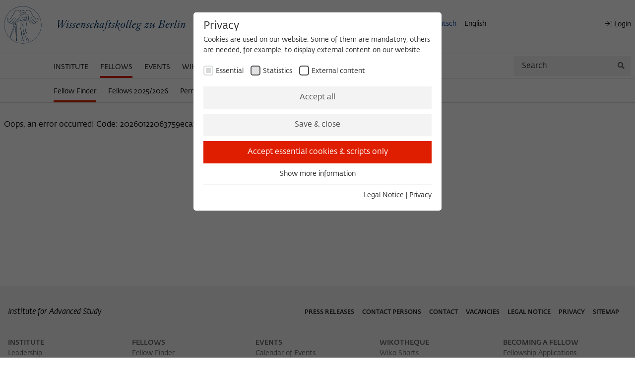

--- FILE ---
content_type: text/html; charset=utf-8
request_url: https://www.wiko-berlin.de/en/fellows/academic-year/9998/zimmermann-benedicte
body_size: 37505
content:
<!DOCTYPE html>
<html lang="en">
<head>

<meta charset="utf-8">
<!-- 
	This website is powered by TYPO3 - inspiring people to share!
	TYPO3 is a free open source Content Management Framework initially created by Kasper Skaarhoj and licensed under GNU/GPL.
	TYPO3 is copyright 1998-2026 of Kasper Skaarhoj. Extensions are copyright of their respective owners.
	Information and contribution at https://typo3.org/
-->


<link rel="icon" href="/_assets/6973f7ec1ff2391bb2322daa67d43619/Icons/favicon.ico" type="image/vnd.microsoft.icon">
<title>Wissenschaftskolleg zu Berlin: Fellowfinder Detail</title>
<meta name="generator" content="TYPO3 CMS">
<meta name="viewport" content="width=device-width,initial-scale=1.0">
<meta property="og:type" content="website">
<meta name="twitter:card" content="summary">


<link rel="stylesheet" href="/typo3temp/assets/css/7015c8c4ac5ff815b57530b221005fc6.css?1712821262" media="all">
<link rel="stylesheet" href="/_assets/6973f7ec1ff2391bb2322daa67d43619/dist/app.css?1722333319" media="all">







<link rel="preload" as="style" href="/fileadmin/sg_cookie_optin/siteroot-1/cookieOptin.css?1738769029" media="all" crossorigin="anonymous">
<link rel="stylesheet" href="/fileadmin/sg_cookie_optin/siteroot-1/cookieOptin.css?1738769029" media="all" crossorigin="anonymous">
<script id="cookieOptinData" type="application/json">{"cookieGroups":[{"groupName":"essential","label":"Essential","description":"Essential cookies are needed for basic functionality. This ensures that the website functions properly.","required":true,"cookieData":[{"Name":"cookie_optin","Provider":"Wissenschaftskolleg zu Berlin","Purpose":"This cookie is used to store your cookie settings for this website.","Lifetime":"1 Year","index":0,"crdate":1631623366,"tstamp":1738769028,"pseudo":false},{"Name":"fe_typo_user","Provider":"Wissenschaftskolleg zu Berlin","Purpose":"This cookie is used to identify a session ID when logging in to the internal area of the Wissenschaftskolleg website.","Lifetime":"Session-Dauer","index":1,"crdate":1631623366,"tstamp":1738769028,"pseudo":false},{"Name":"","Provider":"","Purpose":"","Lifetime":"","index":2,"crdate":"","tstamp":"","pseudo":true}],"scriptData":[],"loadingHTML":"","loadingJavaScript":""},{"groupName":"---","label":"Statistics","description":"These cookies are used to collect statistics regarding the use of our website content on our self-administered statistics platform Matomo.\r\nThe information collected about the use of the website is exclusively available to the Wissenschaftskolleg zu Berlin and will not be passed on to third parties.","googleService":0,"googleName":"","dependentGroups":"","dependentGroupTitles":"","required":false,"cookieData":[{"Name":"_pk_id","Provider":"Matomo","Purpose":"This cookie is used to store some details about the user, such as the unique visitor ID","Lifetime":"13 Monate","index":0,"crdate":1631623366,"tstamp":1738769028,"pseudo":false},{"Name":"_pk_ref","Provider":"Matomo","Purpose":"This cookie is used to store from which website or search engine the visitor was redirected to wiko-berlin.de through a link.","Lifetime":"6 Monate","index":1,"crdate":1631623366,"tstamp":1738769028,"pseudo":false},{"Name":"_pk_ses","Provider":"Matomo","Purpose":"This short-lived cookie is used to temporarily store data about the visitor's current stay on wiko-berlin.de.","Lifetime":"30 Minuten","index":2,"crdate":1631623366,"tstamp":1738769028,"pseudo":false}],"scriptData":[{"title":"Matomo Tracking Script","script":"var _paq = window._paq = window._paq || [];\r\n  \/* tracker methods like \"setCustomDimension\" should be called before \"trackPageView\" *\/\r\n  _paq.push(['trackPageView']);\r\n  _paq.push(['enableLinkTracking']);\r\n  (function() {\r\n    var u=\"https:\/\/matomo.wiko-berlin.de\/\";\r\n    _paq.push(['setTrackerUrl', u+'matomo.php']);\r\n    _paq.push(['setSiteId', '1']);\r\n    var d=document, g=d.createElement('script'), s=d.getElementsByTagName('script')[0];\r\n    g.type='text\/javascript'; g.async=true; g.src=u+'matomo.js'; s.parentNode.insertBefore(g,s);\r\n  })();","html":"","index":0}],"loadingHTML":"","loadingJavaScript":"\/fileadmin\/sg_cookie_optin\/siteroot-1\/----1.js","crdate":1631623366,"tstamp":1738769028},{"groupName":"iframes","label":"External content","description":"We use external content on our website to offer you additional information. This external content is, for example, videos from the video platform Vimeo and content from the news service Bluesky. If you agree to the display of external content, Vimeo uses the local memory of the browser to store information about your interaction with videos (e.g. frequency of viewing, duration of playback time, etc).","required":false,"cookieData":[]}],"cssData":{"color_box":"#ffffff","color_headline":"#272727","color_text":"#272727","color_confirmation_background":"#f7fafc","color_confirmation_text":"#008040","color_checkbox":"#4a4a4a","color_checkbox_required":"#d8dada","color_button_all":"#f3f3f3","color_button_all_hover":"#d8dada","color_button_all_text":"#4a4a4a","color_button_specific":"#f3f3f3","color_button_specific_hover":"#d8dada","color_button_specific_text":"#4a4a4a","color_button_essential":"#df1e00","color_button_essential_hover":"#df1e00","color_button_essential_text":"#ffffff","color_button_close":"#FFFFFF","color_button_close_hover":"#ffffff","color_button_close_text":"#373737","color_list":"#f3f3f3","color_list_text":"#4a4a4a","color_table":"#FFFFFF","color_Table_data_text":"#373737","color_table_header":"#F3F3F3","color_table_header_text":"#373737","color_full_box":"#143D59","color_full_headline":"#FFFFFF","color_full_text":"#FFFFFF","color_full_button_close":"#143D59","color_full_button_close_hover":"#143D59","color_full_button_close_text":"#FFFFFF","iframe_color_consent_box_background":"#f3f3f3","iframe_color_button_load_one":"#df1e00","iframe_color_button_load_one_hover":"#c53030","iframe_color_button_load_one_text":"#FFFFFF","iframe_color_open_settings":"#4a4a4a","banner_color_box":"#dddddd","banner_color_text":"#272727","banner_color_link_text":"#003dae","banner_color_button_settings":"#888888","banner_color_button_settings_hover":"#D7D7D7","banner_color_button_settings_text":"#FFFFFF","banner_color_button_accept_essential":"#575757","banner_color_button_accept_essential_hover":"#929292","banner_color_button_accept_essential_text":"#FFFFFF","banner_color_button_accept":"#df1e00","banner_color_button_accept_hover":"#2E6B96","banner_color_button_accept_text":"#FFFFFF","color_fingerprint_image":"#FFFFFF","color_fingerprint_background":"#143D59"},"footerLinks":[{"url":"\/en\/legal-notice?disableOptIn=1&cHash=04dbdc0fa7e35c33f53765e56304b507","name":"Legal Notice","uid":243,"index":0},{"url":"\/en\/privacy?disableOptIn=1&cHash=57a2ecd143c5e4959bf72a3620fd8ec0","name":"Privacy","uid":244,"index":1}],"iFrameGroup":{"groupName":"iframes","label":"External content","description":"We use external content on our website to offer you additional information. This external content is, for example, videos from the video platform Vimeo and content from the news service Bluesky. If you agree to the display of external content, Vimeo uses the local memory of the browser to store information about your interaction with videos (e.g. frequency of viewing, duration of playback time, etc).","required":false,"cookieData":[]},"settings":{"banner_enable":false,"banner_force_min_width":0,"version":2,"banner_position":0,"banner_show_settings_button":true,"cookie_lifetime":365,"session_only_essential_cookies":false,"iframe_enabled":true,"minify_generated_data":true,"show_button_close":false,"activate_testing_mode":false,"disable_powered_by":false,"disable_for_this_language":false,"set_cookie_for_domain":"","save_history_webhook":"\/en\/?saveOptinHistory","cookiebanner_whitelist_regex":"","banner_show_again_interval":14,"identifier":1,"language":1,"render_assets_inline":false,"consider_do_not_track":false,"domains_to_delete_cookies_for":"","subdomain_support":false,"overwrite_baseurl":"","unified_cookie_name":true,"disable_usage_statistics":false,"fingerprint_position":1,"iframe_replacement_background_image":"","monochrome_enabled":true,"show_fingerprint":false,"disable_automatic_loading":false,"auto_action_for_bots":0},"textEntries":{"header":"Privacy","description":"Cookies are used on our website. Some of them are mandatory, others are needed, for example, to display external content on our website.","accept_all_text":"Accept all","accept_specific_text":"Save & close","accept_essential_text":"Accept essential cookies & scripts only","extend_box_link_text":"Show more information","extend_box_link_text_close":"Hide more information","extend_table_link_text":"Show cookie information","extend_table_link_text_close":"Hide cookie information","cookie_name_text":"Name","cookie_provider_text":"Provider","cookie_purpose_text":"Purpose","cookie_lifetime_text":"Lifetime","iframe_button_allow_all_text":"Allow all external content","iframe_button_allow_one_text":"Allow once","iframe_button_reject_text":"Don't allow","iframe_button_load_one_text":"Load external content","iframe_open_settings_text":"Open settings","iframe_button_load_one_description":"","banner_button_accept_text":"Accept","banner_button_accept_essential_text":"Reject","banner_button_settings_text":"Settings","banner_description":"Cookies are used on our website. Some of them are mandatory, while others allow us to improve your user experience on our website.","save_confirmation_text":"Cookie settings successfully saved","user_hash_text":"User-Hash","dependent_groups_text":"Abh\u00e4ngig von:"},"placeholders":{"iframe_consent_description":"<p class=\"sg-cookie-optin-box-flash-message\"><\/p>"},"mustacheData":{"template":{"template_html":"<!--googleoff: index-->\r\n<div class=\"sg-cookie-optin-box\" role=\"dialog\" aria-modal=\"true\" aria-labelledby=\"cookieOptinHeader\" aria-describedby=\"cookieOptinDescription\">\r\n    {{#settings.show_button_close}}\r\n    <span class=\"sg-cookie-optin-box-close-button\">\u2715<\/span>\r\n    {{\/settings.show_button_close}}\r\n\r\n    <strong id=\"cookieOptinHeader\" class=\"sg-cookie-optin-box-header\">{{{textEntries.header}}}<\/strong>\r\n    <p id=\"cookieOptinDescription\" class=\"sg-cookie-optin-box-description\">{{{textEntries.description}}}<\/p>\r\n\r\n    <ul class=\"sg-cookie-optin-box-cookie-list\">\r\n        {{#cookieGroups}}\r\n        <li class=\"sg-cookie-optin-box-cookie-list-item\">\r\n            <label >\r\n                <input class=\"sg-cookie-optin-checkbox\"\r\n                       type=\"checkbox\"\r\n                       name=\"cookies[]\"\r\n                       value=\"{{groupName}}\"\r\n                       {{#required}}checked=\"1\"{{\/required}}\r\n                {{#required}}disabled=\"1\"{{\/required}}>\r\n                <span class=\"sg-cookie-optin-checkbox-label\">{{{label}}}<\/span>\r\n            <\/label>\r\n        <\/li>\r\n        {{\/cookieGroups}}\r\n    <\/ul>\r\n\r\n    <div class=\"sg-cookie-optin-box-button\">\r\n        <button id=\"cookieOptinFocusTarget\" class=\"sg-cookie-optin-box-button-accept-all\">{{{textEntries.accept_all_text}}}<\/button>\r\n        <button class=\"sg-cookie-optin-box-button-accept-specific rounded-none\">{{{textEntries.accept_specific_text}}}<\/button>\r\n        <button class=\"sg-cookie-optin-box-button-accept-essential rounded-none\">{{{textEntries.accept_essential_text}}}<\/button>\r\n    <\/div>\r\n\r\n    <ul class=\"sg-cookie-optin-box-cookie-detail-list\">\r\n        {{#cookieGroups}}\r\n        <li class=\"sg-cookie-optin-box-cookie-detail-list-item\">\r\n            <strong class=\"sg-cookie-optin-box-cookie-detail-header\">{{{label}}}<\/strong>\r\n            <p class=\"sg-cookie-optin-box-cookie-detail-description\">{{{description}}}<\/p>\r\n\r\n            <div class=\"sg-cookie-optin-box-cookie-detail-sublist\">\r\n                <table>\r\n                    <tbody>\r\n                    {{#cookieData}}\r\n                    {{^pseudo}}\r\n                    {{#index}}<tr class=\"divider\"><td colspan=\"2\">&nbsp;<\/td><\/tr>{{\/index}}\r\n                    <tr>\r\n                        <th>{{{textEntries.cookie_name_text}}}<\/th>\r\n                        <td>{{{Name}}}<\/td>\r\n                    <\/tr>\r\n                    <tr>\r\n                        <th>{{{textEntries.cookie_provider_text}}}<\/th>\r\n                        <td>{{{Provider}}}<\/td>\r\n                    <\/tr>\r\n                    <tr>\r\n                        <th>{{{textEntries.cookie_lifetime_text}}}<\/th>\r\n                        <td>{{{Lifetime}}}<\/td>\r\n                    <\/tr>\r\n                    <tr>\r\n                        <th>{{{textEntries.cookie_purpose_text}}}<\/th>\r\n                        <td class=\"sg-cookie-optin-box-table-reason\">{{{Purpose}}}<\/td>\r\n                    <\/tr>\r\n                    {{\/pseudo}}\r\n                    {{\/cookieData}}\r\n                    <\/tbody>\r\n                <\/table>\r\n            <\/div>\r\n\r\n            {{#cookieData}}\r\n            {{^index}}<a class=\"sg-cookie-optin-box-sublist-open-more-link\" href=\"#\">{{{textEntries.extend_table_link_text}}}<\/a>{{\/index}}\r\n            {{\/cookieData}}\r\n        <\/li>\r\n        {{\/cookieGroups}}\r\n    <\/ul>\r\n\r\n    <div class=\"sg-cookie-optin-box-open-more\">\r\n        <a class=\"sg-cookie-optin-box-open-more-link\" href=\"#\">{{{textEntries.extend_box_link_text}}}<\/a>\r\n    <\/div>\r\n\r\n    <div class=\"sg-cookie-optin-box-footer\">\r\n        <!--\r\n          <div class=\"sg-cookie-optin-box-copyright\">\r\n            <a class=\"sg-cookie-optin-box-copyright-link{{#settings.disable_powered_by}} sg-cookie-optin-box-copyright-link-hidden{{\/settings.disable_powered_by}}\"\r\n               href=\"https:\/\/www.sgalinski.de\/typo3-produkte-webentwicklung\/sgalinski-cookie-optin\/\"\r\n               target=\"_blank\">\r\n                Powered by<br>sgalinski Cookie Opt In\r\n            <\/a>\r\n        <\/div>\r\n        -->\r\n\r\n        <div class=\"sg-cookie-optin-box-footer-links\">\r\n            {{#footerLinks}}\r\n            {{#index}}\r\n            <span class=\"sg-cookie-optin-box-footer-divider\"> | <\/span>\r\n            {{\/index}}\r\n\r\n            <a class=\"sg-cookie-optin-box-footer-link\" href=\"{{url}}\" target=\"_blank\">{{{name}}}<\/a>\r\n            {{\/footerLinks}}\r\n        <\/div>\r\n\r\n      \r\n    <\/div>\r\n<\/div>\r\n\r\n<!--googleon: index-->\r\n","template_overwritten":1,"template_selection":0,"markup":"<!--googleoff: index-->\r\n<div class=\"sg-cookie-optin-box\" role=\"dialog\" aria-modal=\"true\" aria-labelledby=\"cookieOptinHeader\" aria-describedby=\"cookieOptinDescription\">\r\n\r\n    <strong id=\"cookieOptinHeader\" class=\"sg-cookie-optin-box-header\">Privacy<\/strong>\r\n    <p id=\"cookieOptinDescription\" class=\"sg-cookie-optin-box-description\">Cookies are used on our website. Some of them are mandatory, others are needed, for example, to display external content on our website.<\/p>\r\n\r\n    <ul class=\"sg-cookie-optin-box-cookie-list\">\r\n        <li class=\"sg-cookie-optin-box-cookie-list-item\">\r\n            <label >\r\n                <input class=\"sg-cookie-optin-checkbox\"\r\n                       type=\"checkbox\"\r\n                       name=\"cookies[]\"\r\n                       value=\"essential\"\r\n                       checked=\"1\"\r\n                disabled=\"1\">\r\n                <span class=\"sg-cookie-optin-checkbox-label\">Essential<\/span>\r\n            <\/label>\r\n        <\/li>\r\n        <li class=\"sg-cookie-optin-box-cookie-list-item\">\r\n            <label >\r\n                <input class=\"sg-cookie-optin-checkbox\"\r\n                       type=\"checkbox\"\r\n                       name=\"cookies[]\"\r\n                       value=\"---\"\r\n                       \r\n                >\r\n                <span class=\"sg-cookie-optin-checkbox-label\">Statistics<\/span>\r\n            <\/label>\r\n        <\/li>\r\n        <li class=\"sg-cookie-optin-box-cookie-list-item\">\r\n            <label >\r\n                <input class=\"sg-cookie-optin-checkbox\"\r\n                       type=\"checkbox\"\r\n                       name=\"cookies[]\"\r\n                       value=\"iframes\"\r\n                       \r\n                >\r\n                <span class=\"sg-cookie-optin-checkbox-label\">External content<\/span>\r\n            <\/label>\r\n        <\/li>\r\n    <\/ul>\r\n\r\n    <div class=\"sg-cookie-optin-box-button\">\r\n        <button id=\"cookieOptinFocusTarget\" class=\"sg-cookie-optin-box-button-accept-all\">Accept all<\/button>\r\n        <button class=\"sg-cookie-optin-box-button-accept-specific rounded-none\">Save & close<\/button>\r\n        <button class=\"sg-cookie-optin-box-button-accept-essential rounded-none\">Accept essential cookies & scripts only<\/button>\r\n    <\/div>\r\n\r\n    <ul class=\"sg-cookie-optin-box-cookie-detail-list\">\r\n        <li class=\"sg-cookie-optin-box-cookie-detail-list-item\">\r\n            <strong class=\"sg-cookie-optin-box-cookie-detail-header\">Essential<\/strong>\r\n            <p class=\"sg-cookie-optin-box-cookie-detail-description\">Essential cookies are needed for basic functionality. This ensures that the website functions properly.<\/p>\r\n\r\n            <div class=\"sg-cookie-optin-box-cookie-detail-sublist\">\r\n                <table>\r\n                    <tbody>\r\n                    \r\n                    <tr>\r\n                        <th>Name<\/th>\r\n                        <td>cookie_optin<\/td>\r\n                    <\/tr>\r\n                    <tr>\r\n                        <th>Provider<\/th>\r\n                        <td>Wissenschaftskolleg zu Berlin<\/td>\r\n                    <\/tr>\r\n                    <tr>\r\n                        <th>Lifetime<\/th>\r\n                        <td>1 Year<\/td>\r\n                    <\/tr>\r\n                    <tr>\r\n                        <th>Purpose<\/th>\r\n                        <td class=\"sg-cookie-optin-box-table-reason\">This cookie is used to store your cookie settings for this website.<\/td>\r\n                    <\/tr>\r\n                    <tr class=\"divider\"><td colspan=\"2\">&nbsp;<\/td><\/tr>\r\n                    <tr>\r\n                        <th>Name<\/th>\r\n                        <td>fe_typo_user<\/td>\r\n                    <\/tr>\r\n                    <tr>\r\n                        <th>Provider<\/th>\r\n                        <td>Wissenschaftskolleg zu Berlin<\/td>\r\n                    <\/tr>\r\n                    <tr>\r\n                        <th>Lifetime<\/th>\r\n                        <td>Session-Dauer<\/td>\r\n                    <\/tr>\r\n                    <tr>\r\n                        <th>Purpose<\/th>\r\n                        <td class=\"sg-cookie-optin-box-table-reason\">This cookie is used to identify a session ID when logging in to the internal area of the Wissenschaftskolleg website.<\/td>\r\n                    <\/tr>\r\n                    <\/tbody>\r\n                <\/table>\r\n            <\/div>\r\n\r\n            <a class=\"sg-cookie-optin-box-sublist-open-more-link\" href=\"#\">Show cookie information<\/a>\r\n            \r\n            \r\n        <\/li>\r\n        <li class=\"sg-cookie-optin-box-cookie-detail-list-item\">\r\n            <strong class=\"sg-cookie-optin-box-cookie-detail-header\">Statistics<\/strong>\r\n            <p class=\"sg-cookie-optin-box-cookie-detail-description\">These cookies are used to collect statistics regarding the use of our website content on our self-administered statistics platform Matomo.\r\nThe information collected about the use of the website is exclusively available to the Wissenschaftskolleg zu Berlin and will not be passed on to third parties.<\/p>\r\n\r\n            <div class=\"sg-cookie-optin-box-cookie-detail-sublist\">\r\n                <table>\r\n                    <tbody>\r\n                    \r\n                    <tr>\r\n                        <th>Name<\/th>\r\n                        <td>_pk_id<\/td>\r\n                    <\/tr>\r\n                    <tr>\r\n                        <th>Provider<\/th>\r\n                        <td>Matomo<\/td>\r\n                    <\/tr>\r\n                    <tr>\r\n                        <th>Lifetime<\/th>\r\n                        <td>13 Monate<\/td>\r\n                    <\/tr>\r\n                    <tr>\r\n                        <th>Purpose<\/th>\r\n                        <td class=\"sg-cookie-optin-box-table-reason\">This cookie is used to store some details about the user, such as the unique visitor ID<\/td>\r\n                    <\/tr>\r\n                    <tr class=\"divider\"><td colspan=\"2\">&nbsp;<\/td><\/tr>\r\n                    <tr>\r\n                        <th>Name<\/th>\r\n                        <td>_pk_ref<\/td>\r\n                    <\/tr>\r\n                    <tr>\r\n                        <th>Provider<\/th>\r\n                        <td>Matomo<\/td>\r\n                    <\/tr>\r\n                    <tr>\r\n                        <th>Lifetime<\/th>\r\n                        <td>6 Monate<\/td>\r\n                    <\/tr>\r\n                    <tr>\r\n                        <th>Purpose<\/th>\r\n                        <td class=\"sg-cookie-optin-box-table-reason\">This cookie is used to store from which website or search engine the visitor was redirected to wiko-berlin.de through a link.<\/td>\r\n                    <\/tr>\r\n                    <tr class=\"divider\"><td colspan=\"2\">&nbsp;<\/td><\/tr>\r\n                    <tr>\r\n                        <th>Name<\/th>\r\n                        <td>_pk_ses<\/td>\r\n                    <\/tr>\r\n                    <tr>\r\n                        <th>Provider<\/th>\r\n                        <td>Matomo<\/td>\r\n                    <\/tr>\r\n                    <tr>\r\n                        <th>Lifetime<\/th>\r\n                        <td>30 Minuten<\/td>\r\n                    <\/tr>\r\n                    <tr>\r\n                        <th>Purpose<\/th>\r\n                        <td class=\"sg-cookie-optin-box-table-reason\">This short-lived cookie is used to temporarily store data about the visitor's current stay on wiko-berlin.de.<\/td>\r\n                    <\/tr>\r\n                    <\/tbody>\r\n                <\/table>\r\n            <\/div>\r\n\r\n            <a class=\"sg-cookie-optin-box-sublist-open-more-link\" href=\"#\">Show cookie information<\/a>\r\n            \r\n            \r\n        <\/li>\r\n        <li class=\"sg-cookie-optin-box-cookie-detail-list-item\">\r\n            <strong class=\"sg-cookie-optin-box-cookie-detail-header\">External content<\/strong>\r\n            <p class=\"sg-cookie-optin-box-cookie-detail-description\">We use external content on our website to offer you additional information. This external content is, for example, videos from the video platform Vimeo and content from the news service Bluesky. If you agree to the display of external content, Vimeo uses the local memory of the browser to store information about your interaction with videos (e.g. frequency of viewing, duration of playback time, etc).<\/p>\r\n\r\n            <div class=\"sg-cookie-optin-box-cookie-detail-sublist\">\r\n                <table>\r\n                    <tbody>\r\n                    <\/tbody>\r\n                <\/table>\r\n            <\/div>\r\n\r\n        <\/li>\r\n    <\/ul>\r\n\r\n    <div class=\"sg-cookie-optin-box-open-more\">\r\n        <a class=\"sg-cookie-optin-box-open-more-link\" href=\"#\">Show more information<\/a>\r\n    <\/div>\r\n\r\n    <div class=\"sg-cookie-optin-box-footer\">\r\n        <!--\r\n          <div class=\"sg-cookie-optin-box-copyright\">\r\n            <a class=\"sg-cookie-optin-box-copyright-link\"\r\n               href=\"https:\/\/www.sgalinski.de\/typo3-produkte-webentwicklung\/sgalinski-cookie-optin\/\"\r\n               target=\"_blank\">\r\n                Powered by<br>sgalinski Cookie Opt In\r\n            <\/a>\r\n        <\/div>\r\n        -->\r\n\r\n        <div class=\"sg-cookie-optin-box-footer-links\">\r\n\r\n            <a class=\"sg-cookie-optin-box-footer-link\" href=\"\/en\/legal-notice?disableOptIn=1&amp;cHash=04dbdc0fa7e35c33f53765e56304b507\" target=\"_blank\">Legal Notice<\/a>\r\n            <span class=\"sg-cookie-optin-box-footer-divider\"> | <\/span>\r\n\r\n            <a class=\"sg-cookie-optin-box-footer-link\" href=\"\/en\/privacy?disableOptIn=1&amp;cHash=57a2ecd143c5e4959bf72a3620fd8ec0\" target=\"_blank\">Privacy<\/a>\r\n        <\/div>\r\n\r\n      \r\n    <\/div>\r\n<\/div>\r\n\r\n<!--googleon: index-->\r\n"},"banner":{"banner_html":"<div class=\"sg-cookie-optin-banner {{^settings.banner_position}}sg-cookie-optin-banner-bottom{{\/settings.banner_position}}\">\n\t<div class=\"sg-cookie-optin-box\">\n\t\t<div class=\"sg-cookie-optin-banner-content\">\n\t\t\t<p class=\"sg-cookie-optin-banner-description\">\n\t\t\t\t{{{textEntries.banner_description}}}\n\n\t\t\t\t{{#footerLinks}}\n\t\t\t\t\t{{#index}}\n\t\t\t\t\t\t(\n\t\t\t\t\t{{\/index}}\n\t\t\t\t{{\/footerLinks}}\n\n\t\t\t\t{{#footerLinks}}\n\t\t\t\t\t{{#index}}\n\t\t\t\t\t\t<span class=\"sg-cookie-optin-box-footer-divider\"> | <\/span>\n\t\t\t\t\t{{\/index}}\n\n\t\t\t\t\t<a class=\"sg-cookie-optin-box-footer-link\" href=\"{{url}}\" target=\"_blank\">{{{name}}}<\/a>\n\t\t\t\t{{\/footerLinks}}\n\n\t\t\t\t{{#footerLinks}}\n\t\t\t\t\t{{#index}}\n\t\t\t\t\t\t)\n\t\t\t\t\t{{\/index}}\n\t\t\t\t{{\/footerLinks}}\n\t\t\t<\/p>\n\n\t\t\t<div class=\"sg-cookie-optin-banner-button\">\n\t\t\t\t{{#settings.banner_show_settings_button}}\n\t\t\t\t\t<button class=\"sg-cookie-optin-banner-button-settings\">{{{textEntries.banner_button_settings_text}}}<\/button>\n\t\t\t\t{{\/settings.banner_show_settings_button}}\n\n\t\t\t\t<button class=\"sg-cookie-optin-banner-button-accept-essential\">{{{textEntries.banner_button_accept_essential_text}}}<\/button>\n\t\t\t\t<button class=\"sg-cookie-optin-banner-button-accept\">{{{textEntries.banner_button_accept_text}}}<\/button>\n\t\t\t<\/div>\n\t\t<\/div>\n\t<\/div>\n<\/div>\n","banner_overwritten":0,"markup":"<div class=\"sg-cookie-optin-banner sg-cookie-optin-banner-bottom\">\n\t<div class=\"sg-cookie-optin-box\">\n\t\t<div class=\"sg-cookie-optin-banner-content\">\n\t\t\t<p class=\"sg-cookie-optin-banner-description\">\n\t\t\t\tCookies are used on our website. Some of them are mandatory, while others allow us to improve your user experience on our website.\n\n\t\t\t\t\t\t(\n\n\n\t\t\t\t\t<a class=\"sg-cookie-optin-box-footer-link\" href=\"\/en\/legal-notice?disableOptIn=1&amp;cHash=04dbdc0fa7e35c33f53765e56304b507\" target=\"_blank\">Legal Notice<\/a>\n\t\t\t\t\t\t<span class=\"sg-cookie-optin-box-footer-divider\"> | <\/span>\n\n\t\t\t\t\t<a class=\"sg-cookie-optin-box-footer-link\" href=\"\/en\/privacy?disableOptIn=1&amp;cHash=57a2ecd143c5e4959bf72a3620fd8ec0\" target=\"_blank\">Privacy<\/a>\n\n\t\t\t\t\t\t)\n\t\t\t<\/p>\n\n\t\t\t<div class=\"sg-cookie-optin-banner-button\">\n\t\t\t\t\t<button class=\"sg-cookie-optin-banner-button-settings\">Settings<\/button>\n\n\t\t\t\t<button class=\"sg-cookie-optin-banner-button-accept-essential\">Reject<\/button>\n\t\t\t\t<button class=\"sg-cookie-optin-banner-button-accept\">Accept<\/button>\n\t\t\t<\/div>\n\t\t<\/div>\n\t<\/div>\n<\/div>\n"},"iframe":{"iframe_html":"<div class=\"sg-cookie-optin-box\">\r\n    {{#settings.show_button_close}}\r\n    <span class=\"sg-cookie-optin-box-close-button\">\u2715<\/span>\r\n    {{\/settings.show_button_close}}\r\n\r\n    <strong class=\"sg-cookie-optin-box-header\">{{{iFrameGroup.label}}}<\/strong>\r\n    <p class=\"sg-cookie-optin-box-description\">{{{iFrameGroup.description}}}<\/p>\r\n\r\n    <div class=\"sg-cookie-optin-box-button\">\r\n        <button class=\"sg-cookie-optin-box-button-accept-all\">{{{textEntries.iframe_button_allow_all_text}}}<\/button>\r\n        <button class=\"sg-cookie-optin-box-button-accept-specific\">{{{textEntries.iframe_button_allow_one_text}}}<\/button>\r\n    <\/div>\r\n\r\n    <p class=\"sg-cookie-optin-box-flash-message\"><\/p>\r\n\r\n    <div class=\"sg-cookie-optin-box-footer\">\r\n\r\n\r\n        <div class=\"sg-cookie-optin-box-footer-links\">\r\n            {{#footerLinks}}\r\n            {{#index}}\r\n            <span class=\"sg-cookie-optin-box-footer-divider\"> | <\/span>\r\n            {{\/index}}\r\n            <a class=\"sg-cookie-optin-box-footer-link\" href=\"{{url}}\" target=\"_blank\">{{{name}}}<\/a>\r\n            {{\/footerLinks}}\r\n        <\/div>\r\n    <\/div>\r\n<\/div>\r\n","iframe_overwritten":1,"markup":"<div class=\"sg-cookie-optin-box\">\r\n\r\n    <strong class=\"sg-cookie-optin-box-header\">External content<\/strong>\r\n    <p class=\"sg-cookie-optin-box-description\">We use external content on our website to offer you additional information. This external content is, for example, videos from the video platform Vimeo and content from the news service Bluesky. If you agree to the display of external content, Vimeo uses the local memory of the browser to store information about your interaction with videos (e.g. frequency of viewing, duration of playback time, etc).<\/p>\r\n\r\n    <div class=\"sg-cookie-optin-box-button\">\r\n        <button class=\"sg-cookie-optin-box-button-accept-all\">Allow all external content<\/button>\r\n        <button class=\"sg-cookie-optin-box-button-accept-specific\">Allow once<\/button>\r\n    <\/div>\r\n\r\n    <p class=\"sg-cookie-optin-box-flash-message\"><\/p>\r\n\r\n    <div class=\"sg-cookie-optin-box-footer\">\r\n\r\n\r\n        <div class=\"sg-cookie-optin-box-footer-links\">\r\n            <a class=\"sg-cookie-optin-box-footer-link\" href=\"\/en\/legal-notice?disableOptIn=1&amp;cHash=04dbdc0fa7e35c33f53765e56304b507\" target=\"_blank\">Legal Notice<\/a>\r\n            <span class=\"sg-cookie-optin-box-footer-divider\"> | <\/span>\r\n            <a class=\"sg-cookie-optin-box-footer-link\" href=\"\/en\/privacy?disableOptIn=1&amp;cHash=57a2ecd143c5e4959bf72a3620fd8ec0\" target=\"_blank\">Privacy<\/a>\r\n        <\/div>\r\n    <\/div>\r\n<\/div>\r\n"},"iframeReplacement":{"iframe_replacement_html":"<button class=\"sg-cookie-optin-iframe-consent-accept\">{{{textEntries.iframe_button_load_one_text}}}<\/button>\r\n{{#textEntries.iframe_button_load_one_description}}<p class=\"sg-cookie-optin-iframe-consent-description\">{{{textEntries.iframe_button_load_one_description}}}<\/p>{{\/textEntries.iframe_button_load_one_description}}\r\n<a class=\"sg-cookie-optin-iframe-consent-link\">{{{textEntries.iframe_open_settings_text}}}<\/a>\r\n","iframe_replacement_overwritten":1,"markup":"<button class=\"sg-cookie-optin-iframe-consent-accept\">Load external content<\/button>\r\n\r\n<a class=\"sg-cookie-optin-iframe-consent-link\">Open settings<\/a>\r\n"},"iframeWhitelist":{"iframe_whitelist_regex":"^https:\\\/\\\/www\\.google\\.com\\\/recaptcha\\\/\r\nplatform.twitter.com","markup":"^https:\\\/\\\/www\\.google\\.com\\\/recaptcha\\\/\r\nplatform.twitter.com"},"services":[]}}</script>
<link rel="preload" as="script" href="/fileadmin/sg_cookie_optin/siteroot-1/cookieOptin.js?1738769029" data-ignore="1" crossorigin="anonymous">
					<script src="/fileadmin/sg_cookie_optin/siteroot-1/cookieOptin.js?1738769029" data-ignore="1" crossorigin="anonymous"></script>
<link rel="canonical" href="/en/fellows/academic-year/9998/zimmermann-benedicte"/>

<link rel="alternate" hreflang="de-DE" href="/fellows/akademisches-jahr/9998/zimmermann-benedicte"/>
<link rel="alternate" hreflang="en-US" href="/en/fellows/academic-year/9998/zimmermann-benedicte"/>
<link rel="alternate" hreflang="x-default" href="/fellows/akademisches-jahr/9998/zimmermann-benedicte"/>
</head>
<body>
<nav class="lg:hidden z-50" id="main-navigation">
    <ul><li><a href="/en/institute">Institute</a><ul><li><a href="/en/institute/leadership">Leadership</a></li><li><a href="/en/institute/committees">Committees</a><ul><li><a href="/en/institute/committees/academic-advisory-board">Academic Advisory Board</a><ul><li><a href="/en/institute/committees/academic-advisory-board/members-of-the-academic-advisory-board-since-1981">Members' List since 1981</a></li></ul></li><li><a href="/en/institute/committees/board-of-trustees">Board of Trustees</a></li><li><a href="/en/institute/committees/members-assembly">Members' Assembly</a></li></ul></li><li><a href="/en/institute/contact-persons">Contact Persons</a></li><li><a href="/en/institute/the-kolleg">The Kolleg</a><ul><li><a href="/en/institute/the-kolleg/history">History</a><ul><li><a href="/en/institute/the-kolleg/history/history-of-the-institute">History of the Institute</a><ul><li><a href="/en/institute/the-kolleg/history/history-of-the-institute/history-of-the-kolleg">History of the Kolleg</a></li></ul></li><li><a href="/en/institute/the-kolleg/history/history-of-the-buildings-and-gardens">History of the Buildings and Gardens</a><ul><li><a href="/en/institute/the-kolleg/history/history-of-the-buildings-and-gardens/hauptgebaeude">Hauptgebäude</a><ul><li><a href="/en/institute/the-kolleg/history/history-of-the-buildings-and-gardens/hauptgebaeude/excursus-villa-lindes-grounds">Excursus - Villa Linde's Grounds</a></li></ul></li><li><a href="/en/institute/the-kolleg/history/history-of-the-buildings-and-gardens/weisse-villa">Weiße Villa</a></li><li><a href="/en/institute/the-kolleg/history/history-of-the-buildings-and-gardens/neubau">Neubau</a></li><li><a href="/en/institute/the-kolleg/history/history-of-the-buildings-and-gardens/villa-jaffe">Villa Jaffé</a></li><li><a href="/en/institute/the-kolleg/history/history-of-the-buildings-and-gardens/villa-walther">Villa Walther</a></li></ul></li><li><a href="/en/institute/the-kolleg/history/history-of-the-signet">History of the Signet</a></li></ul></li><li><a href="/en/institute/the-kolleg/funding-charters">Funding & Charters</a><ul><li><a href="/en/institute/the-kolleg/funding-charters/foundation-deed-of-the-ernst-reuter-foundation-for-advanced-study">Foundation Deed of the Ernst Reuter Foundation for Advanced Study</a></li><li><a href="/en/institute/the-kolleg/funding-charters/charter-of-the-wissenschaftskolleg">Charter of the Wissenschaftskolleg</a></li></ul></li><li><a href="/en/institute/the-kolleg/donors-friends">Donors & Friends</a></li></ul></li><li><a href="/en/institute/initiatives-cooperations">Initiatives & Cooperations</a><ul><li><a href="/en/becoming-a-fellow/wiko-early-career-calls/early-career-call-life-and-natural-sciences">College for Life Sciences</a></li><li><a href="/en/institute/initiatives-cooperations/blankensee-colloquia">Blankensee-Colloquia</a></li><li><a href="/en/institute/initiatives-cooperations/anna-krueger-foundation">Anna Krüger Foundation</a></li><li><a href="/en/institute/initiatives-cooperations/some-institutes-for-advanced-study-sias">Some Institutes for Advanced Study (SIAS)</a></li><li><a href="/en/institute/initiatives-cooperations/support-for-ukraine">Support for Ukraine</a></li><li><a href="/en/institute/initiatives-cooperations/cooperations/vuias">VUIAS</a><ul><li><a href="/en/institution/initiativen-kooperationen/kooperationen/vuias/bilder-der-eroeffnungsveranstaltung">Bilder der Eröffnungsfeier</a></li></ul></li><li><a href="/en/institute/initiatives-cooperations/elkana-fellowships">Elkana Fellowships</a></li></ul></li><li><a href="/en/institute/library">Library</a><ul><li><a href="/en/institute/library/ordering-and-borrowing">Ordering and Borrowing</a></li><li><a href="/en/institute/library/research">Research</a><ul><li><a href="/en/institute/library/research/catalogs">Catalogs</a></li><li><a href="/en/institute/library/research/specialised-information-services-fachinformationsdienste">Specialised Information Services (Fachinformationsdienste)</a></li><li><a href="/en/institute/library/research/archives">Archives</a></li></ul></li><li><a href="/en/institute/library/books-music-on-site">Books & Music on-site</a></li><li><a href="/en/institute/library/questions">Questions?</a></li></ul></li></ul></li><li class="Selected"><a href="/en/fellows">Fellows</a><ul><li class="Selected"><a href="/en/fellows/fellowfinder">Fellow Finder</a></li><li><a href="/en/fellows/fellows-20252026">Fellows 2025/2026</a></li><li><a href="/en/fellows/permanent-fellows">Permanent Fellows</a><ul><li><a href="/en/fellows/permanent-fellows/former-permanent-fellows">Former Permanent Fellows</a></li></ul></li><li><a href="/en/fellows/alumni">Alumni</a><ul><li><a href="/en/fellows/alumni/fellows-club">Fellows' Club</a><ul><li><a href="/en/fellows/alumni/fellows-club/club">Club</a><ul><li><a href="/en/fellows/alumni/fellows-club/club/history">History</a></li></ul></li><li><a href="/en/fellows/alumni/fellows-club/membership">Membership</a></li><li><a href="/en/fellows/alumni/fellows-club/newsletter/march-2025">Newsletter</a><ul><li><a href="/en/fellows/alumni/fellows-club/newsletter/march-2025">March 2025</a><ul><li><a href="/en/fellows/alumni/fellows-club/newsletter/march-2025/editorial">Editorial</a></li><li><a href="/en/fellows/alumni/fellows-club/newsletter/march-2025/architectures-of-survival-an-interview-with-natalia-romik-elkana-fellow-2024/2025">Architecture of Survival: An Interview with Natalia Romik (Elkana Fellow 2024/2025)</a></li><li><a href="/en/fellows/alumni/fellows-club/newsletter/march-2025/definitions-are-not-ultimate-truths">“Definitions Are Not Ultimate Truths”</a></li><li><a href="/en/wikotheque">Further Videos in the Wikotheque</a></li><li><a href="/en/fellows/alumni/fellows-club/newsletter/march-2025/the-school-of-human-rights-association-building-an-egalitarian-and-democratic-academia-in-turkey">The School of Human Rights Association: Building an Egalitarian and Democratic Academia in Turkey</a></li><li><a href="/en/fellows/alumni/fellows-club/newsletter/march-2025/academic-freedom-on-a-small-scale">Academic Freedom on a Small Scale</a></li><li><a href="/en/fellows/alumni/fellows-club/newsletter/march-2025/save-the-date-annual-meeting-of-the-fellows-club">Save the Date: Annual Meeting of the Fellows’ Club</a></li><li><a href="/en/fellows/alumni/fellows-club/membership">Join the Fellows’ Club</a></li><li><a href="/en/fellows/alumni/fellows-club/newsletter/march-2025/membership-fee-and-donations">Membership Fee and Donations</a></li><li><a href="/en/fellows/alumni/fellows-club/newsletter/march-2025/new-publications-in-the-fellows-library">New Publications in the Fellows’ Library</a></li><li><a href="/en/fellows/alumni/fellows-club/newsletter/march-2025/prizes">Prizes</a></li><li><a href="/en/fellows/alumni/fellows-club/newsletter/march-2025/obituaries">Obituaries</a></li></ul></li><li><a href="/en/fellows/alumni/fellows-club/newsletter/february-2024">February 2024</a><ul><li><a href="/en/fellows/alumni/fellows-club/newsletter/february-2024/editorial">Editorial</a></li><li><a href="/en/fellows/alumni/fellows-club/newsletter/february-2024/feeding-the-world-with-edible-insects">Feeding the World with Edible Insects</a></li><li><a href="https://www.deutschlandfunkkultur.de/ultraschall-berlin-2024-werke-von-martin-schuettler-schoener-leben-dlf-kultur-b5fb103d-100.html">Schöner Leben</a></li><li><a href="/en/wikotheque">Further Videos in the Wikotheque</a></li><li><a href="/en/fellows/alumni/fellows-club/newsletter/february-2024/conversation-with-a-left-handed-hairdresser-the-cutting-edge-sociology-of-barbara-theriault-fellow-2023/24">Conversation with a Left-Handed Hairdresser: The Cutting-Edge Sociology of Barbara Thériault (Fellow 2023/24)</a></li><li><a href="/en/fellows/alumni/fellows-club/newsletter/february-2024/dishes-that-raise-questions-a-conversation-with-chef-de-cuisine-sonja-fruehsammer">Dishes that Raise Questions: Interview with chef de cuisine Sonja Frühsammer</a></li><li><a href="/en/fellows/alumni/fellows-club/newsletter/february-2024/round-and-round-the-grunewald-lake-five-years-of-wicked-wiko-runners">Round and round the Grunewald Lake: Five Years of Wicked Wiko Runners</a></li><li><a href="/en/fellows/alumni/fellows-club/newsletter/february-2024/news-from-the-fellows-club">Save the Date – Meeting of the Fellows’ Club 2024</a></li><li><a href="/en/fellows/alumni/fellows-club/membership">Join the Fellows’ Club</a></li><li><a href="/en/fellows/alumni/fellows-club/newsletter/february-2024/membership-fee-and-donations">Membership Fee and Donations</a></li><li><a href="/en/fellows/alumni/fellows-club/newsletter/february-2024/new-publications-in-the-fellows-library">New Publications in the Fellows’ Library</a></li><li><a href="/en/fellows/alumni/fellows-club/newsletter/february-2024/prizes">Prizes</a></li><li><a href="/en/fellows/alumni/fellows-club/newsletter/february-2024/obituaries">Obituaries</a></li></ul></li><li><a href="/en/fellows/alumni/fellows-club/newsletter/february-2023">February 2023</a><ul><li><a href="/en/fellows/alumni/fellows-club/newsletter/february-2023/editorial">Editorial</a></li><li><a href="/en/fellows/alumni/fellows-club/newsletter/february-2023/history-teacher-of-the-people">History Teacher of the People</a></li><li><a href="/en/fellows/alumni/fellows-club/newsletter/february-2023/war-and-peace-the-past-and-future-of-ukraine">War and Peace. The Past and Future of Ukraine</a></li><li><a href="https://www.theatlantic.com/books/archive/2022/05/russian-citizens-leaving-russia-ukraine-war/629859/?fbclid=IwAR2YChvYLa4AmbNpRIhI8AuW5zaIE2NgF7onb8T6Pa9LQLP1vidGDTcC6AE" target="_blank" rel="noreferrer">Cold, Ashamed, Relieved: On Leaving Russia</a></li><li><a href="/en/fellows/alumni/fellows-club/newsletter/february-2023/music-of-a-refugee">Music of a Refugee</a></li><li><a href="/en/fellows/alumni/fellows-club/newsletter/february-2023/a-word-from-the-chairman">A Word from the Chairman</a></li><li><a href="/en/fellows/alumni/fellows-club/newsletter/february-2023/save-the-dates-meeting-of-the-fellows-club-2023">Save the dates – Meeting of the Fellows’ Club 2023</a></li><li><a href="/en/fellows/alumni/fellows-club/membership">Join the Fellows’ Club</a></li><li><a href="/en/fellows/alumni/fellows-club/newsletter/february-2023/membership-fee-and-donations">Membership Fee and Donations</a></li><li><a href="/en/fellows/alumni/fellows-club/newsletter/february-2023/new-publications-in-the-fellows-library">New Publications in the Fellows’ Library</a></li><li><a href="/en/fellows/alumni/fellows-club/newsletter/february-2023/prizes">Prizes</a></li><li><a href="/en/fellows/alumni/fellows-club/newsletter/february-2023/obituaries">Obituaries</a></li></ul></li><li><a href="/en/fellows/alumni/fellows-club/newsletter/march-2022">March 2022</a><ul><li><a href="/en/fellows/alumni/fellows-club/newsletter/march-2022/editorial">Editorial</a></li><li><a href="/en/fellows/alumni/fellows-club/newsletter/march-2022/politics-law-and-science-in-times-of-the-pandemic">Politics, Law, and Science in Times of the Pandemic</a></li><li><a href="/en/fellows/alumni/fellows-club/newsletter/march-2022/pandemics-the-maths-the-masks-the-madness">Pandemics: The Maths, the Masks, the Madness</a></li><li><a href="/en/fellows/alumni/fellows-club/newsletter/march-2022/roni-taharlev-the-harbinger-of-corona">Roni Taharlev: The Harbinger of Corona</a></li><li><a href="/en/fellows/alumni/fellows-club/newsletter/march-2022/berlin-with-a-mask">Rachel Wheatley: Berlin with a Mask</a></li><li><a href="/en/fellows/alumni/fellows-club/newsletter/march-2022/a-word-from-the-chairman">A Word from the Chairman</a></li><li><a href="/en/fellows/alumni/fellows-club/newsletter/march-2022/save-the-dates-meeting-of-the-fellows-club-2022">Save the dates – Meeting of the Fellows’ Club 2022</a></li><li><a href="/en/fellows/alumni/fellows-club/membership">Join the Fellows’ Club</a></li><li><a href="/en/fellows/alumni/fellows-club/newsletter/march-2022/membership-fee-and-donations">Membership Fee and Donations</a></li><li><a href="/en/fellows/alumni/fellows-club/newsletter/march-2022/new-publications-in-the-fellows-library">New Publications in the Fellows’ Library</a></li><li><a href="/en/fellows/alumni/fellows-club/newsletter/march-2022/prizes">Prizes</a></li><li><a href="/en/fellows/alumni/fellows-club/newsletter/march-2022/obituaries">Obituaries</a></li></ul></li><li><a href="/en/fellows/alumni/fellows-club/newsletter/february-2021">February 2021</a><ul><li><a href="/en/fellows/alumni/fellows-club/newsletter/february-2021/editorial">Editorial</a></li><li><a href="/en/fellows/alumni/fellows-club/newsletter/february-2021/between-eigenzeit-and-interdisciplinarity">Between Eigenzeit and Interdisciplinarity</a></li><li><a href="/en/fellows/alumni/fellows-club/newsletter/february-2021/the-masked-kolleg-unmasked">The Masked Kolleg Unmasked</a></li><li><a href="/en/fellows/alumni/fellows-club/newsletter/february-2021/was-war-und-zu-welchem-ende-studiert-man-trumpismus">Was war und zu welchem Ende studiert man Trumpismus?</a></li><li><a href="/en/fellows/alumni/fellows-club/newsletter/february-2021/when-computers-took-their-first-steps">When Computers Took Their First Steps</a></li><li><a href="/en/fellows/alumni/fellows-club/newsletter/february-2021/a-farewell-to-sonja-grund">A Farewell to Sonja Grund</a></li><li><a href="/en/fellows/alumni/fellows-club/newsletter/february-2021/angelika-leuchter">Angelika Leuchter</a></li><li><a href="https://trafo.hypotheses.org/category/academic-freedom" target="_blank" rel="noreferrer">Blog Series on Academic Freedom</a></li><li><a href="/en/fellows/alumni/fellows-club/newsletter/february-2021/save-the-dates-meetings-of-the-fellows-club-2021-and-2022">Save the dates – Meetings of the Fellows’ Club 2021 and 2022</a></li><li><a href="/en/fellows/alumni/fellows-club/newsletter/february-2021/new-publications-in-the-fellows-library">New Publications in the Fellows’ Library</a></li><li><a href="/en/fellows/alumni/fellows-club/newsletter/february-2021/prizes">Prizes</a></li><li><a href="/en/fellows/alumni/fellows-club/membership">Join the Fellows’ Club!</a></li><li><a href="/en/fellows/alumni/fellows-club/newsletter/february-2021/obituaries">Obituaries</a></li></ul></li><li><a href="/en/fellows/alumni/fellows-club/newsletter/march-2020">March 2020</a><ul><li><a href="/en/fellows/alumni/fellows-club/newsletter/march-2020/editorial">Editorial</a></li><li><a href="/en/fellows/alumni/fellows-club/newsletter/march-2020/constitution-as-nonviolent-revolution">Constitution as Nonviolent Revolution</a></li><li><a href="/en/fellows/alumni/fellows-club/newsletter/march-2020/imre-kertesz-und-die-europaeische-literatur-der-gegenwart">Imre Kertész und die europäische Literatur der Gegenwart</a></li><li><a href="/en/fellows/alumni/fellows-club/newsletter/march-2020/a-profound-sense-of-loss">A Profound Sense of Loss</a></li><li><a href="/en/fellows/alumni/fellows-club/newsletter/march-2020/the-wissenschaftskolleg-and-the-east-the-new-europe-college-in-bucharest">The Wissenschaftskolleg and the East: The New Europe College in Bucharest</a></li><li><a href="/en/fellows/alumni/fellows-club/newsletter/march-2020/save-the-date-meeting-of-the-fellows-club-biodiversity-conceptual-challenges-in-an-era-of-rapid-change-june-11-and-12-2020">Save the date - Meeting of the Fellows’ Club - Biodiversity: Conceptual Challenges in an Era of Rapid Change, June 11 and 12, 2020</a></li><li><a href="/en/fellows/alumni/fellows-club/newsletter/march-2020/new-publications-in-the-fellows-library">New Publications in the Fellows’ Library</a></li><li><a href="/en/fellows/alumni/fellows-club/newsletter/march-2020/prizes">Prizes</a></li><li><a href="/en/fellows/alumni/fellows-club/membership">Join the Fellows’ Club</a></li><li><a href="/en/fellows/alumni/fellowclub/newsletter/maerz-2020/obituarium">Obituarium</a></li></ul></li><li><a href="/en/fellows/alumni/fellows-club/newsletter/march-2019">March 2019</a><ul><li><a href="/en/fellows/alumni/fellows-club/newsletter/march-2019/editorial">Editorial</a></li><li><a href="/en/fellows/alumni/fellowclub/newsletter/march-2019/paintings-for-the-future">Paintings for the Future</a></li><li><a href="/en/fellows/alumni/fellowclub/newsletter/march-2019/landmark-papers-revisited">Landmark Papers Revisited</a></li><li><a href="/en/fellows/alumni/fellowclub/newsletter/march-2019/working-futures">Working Futures</a></li><li><a href="/en/fellows/alumni/fellowclub/newsletter/march-2019/society-benefits-from-our-autonomy">Society Benefits From Our Autonomy</a></li><li><a href="/en/fellows/alumni/fellowclub/newsletter/march-2019/two-million-blossoms-in-a-jar">Two Million Blossoms in a Jar</a></li><li><a href="/en/fellows/alumni/fellowclub/newsletter/march-2019/save-the-date-meeting-of-the-fellows-club-june-13-14-2019">Save the Date - Meeting of the Fellows' Club: June 13-14, 2019</a></li><li><a href="/en/wikotheque/lectures-keynotes">Lectures on Film</a></li><li><a href="/en/fellows/alumni/fellows-club/newsletter/march-2019/new-publications-in-the-fellows-library">New Publications in the Fellows' Library</a></li><li><a href="/en/fellows/alumni/fellows-club/newsletter/march-2019/prizes">Prizes</a></li><li><a href="/en/fellows/alumni/fellows-club/membership">Join the Fellows' Club</a></li><li><a href="/en/fellows/alumni/fellowclub/newsletter/march-2019/obituaries">Obituaries</a></li></ul></li><li><a href="/en/fellows/alumni/fellows-club/newsletter/march-2018">March 2018</a><ul><li><a href="/en/fellows/alumni/fellows-club/newsletter/march-2018/editorial">Editorial</a></li><li><a href="/en/fellows/alumni/fellowclub/newsletter/maerz-2018/a-good-bet-five-years-of-the-college-for-life-sciences">A Good Bet: Five Years of the College for Life Sciences</a></li><li><a href="https://www.wiko-berlin.de/en/wikotheque/multimedia/markt-oder-profession-die-politik-zweier-wissenslogiken/" target="_blank">Lectures on Film: Lisa Herzog</a></li><li><a href="/en/fellows/alumni/fellowclub/newsletter/maerz-2018/return-to-gdansk">Return to Gdańsk</a></li><li><a href="https://www.change.org/p/polish-government-petition-for-the-museum-of-the-second-world-war-gdansk">Sign the Gdansk Petition</a></li><li><a href="https://www.rechtimkontext.de/en/formats/berliner-seminar/berliner-seminare-201718-digitalisierung-und-recht/" target="_blank" rel="noreferrer">Lecture Series: "Recht und Digitalisierung"</a></li><li><a href="/en/fellows/alumni/fellowclub/newsletter/maerz-2018/the-future-of-the-humboldt-forum-an-epiphany">The Future of the Humboldt Forum: An Epiphany</a></li><li><a href="/en/fellows/alumni/fellowclub/newsletter/maerz-2018/almost-a-lifer">(Almost) A Lifer</a></li><li><a href="/en/fellows/alumni/fellowclub/newsletter/maerz-2018/late-checkout">Late Checkout</a></li><li><a href="/en/fellows/alumni/fellowclub/newsletter/maerz-2018/save-the-date-fellowtreffen">Save the Date - Fellowtreffen</a></li><li><a href="/en/fellows/alumni/fellows-club/newsletter/march-2018/prizes">Prizes</a></li><li><a href="/en/fellows/alumni/fellowclub/newsletter/maerz-2018/new-publications-in-the-fellows-library">New Publications in the Fellows' Library</a></li><li><a href="/en/fellows/alumni/fellows-club/newsletter/march-2018/obituarium">Obi­tu­a­ri­um</a></li></ul></li><li><a href="/en/fellows/alumni/fellows-club/newsletter/march-2017">March 2017</a><ul><li><a href="/en/fellows/alumni/fellows-club/newsletter/march-2017/editorial">Editorial</a></li><li><a href="/en/fellows/alumni/fellowclub/newsletter/march-2017/luca-giuliani">Luca Giuliani: Facets of Stephen</a></li><li><a href="/en/fellows/alumni/fellowclub/newsletter/march-2017/berliner-abend-2017">Berliner Abend 2017</a></li><li><a href="/en/fellows/alumni/fellowclub/newsletter/march-2017/michael-jennions-walking-berlin">Michael Jennions: Walking Berlin</a></li><li><a href="/en/fellows/alumni/fellowclub/newsletter/march-2017/nostalgia">Nostalgia</a></li><li><a href="/en/fellows/alumni/fellowclub/newsletter/march-2017/prizes">Prizes</a></li></ul></li><li><a href="/en/fellows/alumni/fellows-club/newsletter/june-2016">June 2016</a><ul><li><a href="/en/fellows/alumni/fellowclub/newsletter/june-2016/editorial">Editorial</a></li><li><a href="/en/fellows/alumni/fellowclub/newsletter/june-2016/daniel-m-weary">Daniel M. Weary: Three days at Wiko to imagine a new world</a></li><li><a href="/en/fellows/alumni/fellowclub/newsletter/june-2016/katharina-wiedemann">Katharina Wiedemann: Travelling Lights</a></li><li><a href="/en/fellows/alumni/fellows-club/newsletter/june-2016/wiliam-marx-fr">Wiliam Marx (fr)</a></li><li><a href="/en/fellows/alumni/fellowclub/newsletter/june-2016/luc-steels">Luc Steels: Grunewaldkirche, Bach, and Passions</a></li><li><a href="/en/fellows/alumni/fellowclub/newsletter/june-2016/nostalgia">Nostalgia</a></li></ul></li><li><a href="/en/fellows/alumni/fellows-club/newsletter/june-2015">June 2015</a><ul><li><a href="/en/fellows/alumni/fellowclub/newsletter/june-2015/editorial">Editorial</a></li><li><a href="/en/fellows/alumni/fellowclub/newsletter/june-2015/adam-s-wilkins">Adam S. Wilkins: Humanities and Natural Sciences</a></li><li><a href="/en/fellows/alumni/fellowclub/newsletter/june-2015/rob-page">Rob Page: The Decline of the Humanities?</a></li><li><a href="/en/fellows/alumni/fellowclub/newsletter/june-2015/alfons-soellner">Alfons Söllner: From "Exilforschung" to "Emigrationsforschung"? A Journey in Memory.</a></li><li><a href="/en/fellows/alumni/fellowclub/newsletter/june-2015/susan-rose-ackerman-and-bruce-ackerman">Susan Rose-Ackerman and Bruce Ackerman: Wiko Then and Now: 1991-1992 and 2014-2015</a></li><li><a href="/en/fellows/alumni/fellowclub/newsletter/june-2015/daniel-schoenpflug">Daniel Schönpflug: Ins Grüne</a></li></ul></li><li><a href="/en/fellows/alumni/fellows-club/newsletter/december-2014">December 2014</a><ul><li><a href="/en/fellows/alumni/fellowclub/newsletter/december-2014/editorial">Editorial</a></li><li><a href="/en/fellows/alumni/fellowclub/newsletter/december-2014/sebastian-conrad">Sebastian Conrad: Global History</a></li><li><a href="/en/fellows/alumni/fellowclub/newsletter/december-2014/sahota-sakar">Sahotra Sarkar, Chris Margules: Biodiversity group at the Kolleg</a></li><li><a href="/en/fellows/alumni/fellowclub/newsletter/december-2014/reinhart-meyer-kalkus">Reinhart Meyer-Kalkus: On Uwe Pörksen: Camelot im Grunewald. Szenen aus dem intellektuellen Leben der achtziger Jahre</a></li><li><a href="/en/fellows/alumni/fellowclub/newsletter/december-2014/meredith-reiches">Meredith Reiches: "Literary studies and biology: The Shakespeare-Workshops at the Kolleg 2012 and 2013"</a></li><li><a href="/en/fellows/alumni/fellowclub/newsletter/december-2014/simon-teuscher">Simon Teuscher: Workshop: Perspectives on Actors in Social History</a></li><li><a href="/en/fellows/alumni/fellowclub/newsletter/december-2014/gebhard-kirchgaessner">Gebhard Kirchgässner: Workshop “The Economic Model of Human Behaviour”</a></li><li><a href="/en/fellows/alumni/fellowclub/newsletter/december-2014/gerald-wilkinson">Gerald Wilkinson: Workshop “Mind the Gap: Closing the Gulf between Genomic and Phenotypic Studies of Sexual Selection”</a></li><li><a href="/en/fellows/alumni/fellowclub/newsletter/december-2014/sonja-grund">Sonja Grund: News from the Fellows’ Club</a></li></ul></li><li><a href="/en/fellows/alumni/fellows-club/newsletter/may-2014">May 2014</a><ul><li><a href="/en/fellows/alumni/fellowclub/newsletter/may-2014/editorial">Editorial</a></li><li><a href="/en/fellows/alumni/fellowclub/newsletter/may-2014/peter-reill">Peter Reill: From the Wissenschaftskolleg zu Berlin to Wiko: Reflections on a Return after Twenty-Seven Years</a></li><li><a href="/en/fellows/alumni/fellowclub/newsletter/may-2014/reinhart-meyer-kalkus">Reinhart Meyer-Kalkus:Why artists are needed at research institutions</a></li><li><a href="/en/fellows/alumni/fellowclub/newsletter/may-2014/martin-loughlin">Martin Loughlin: Constitutions beyond the Nation-State</a></li><li><a href="/en/fellows/alumni/fellowclub/newsletter/may-2014/franco-moretti">Franco Moretti: Invisible objects</a></li><li><a href="/en/fellows/alumni/fellowclub/newsletter/may-2014/stefanie-rentsch">Stefanie Rentsch: The Forum Transregionale Studien – its Mission and History</a></li></ul></li><li><a href="/en/fellows/alumni/fellows-club/newsletter/november-2013">November 2013</a><ul><li><a href="/en/fellows/alumni/fellowclub/newsletter/november-2013/editorial">Editorial</a></li><li><a href="/en/fellows/alumni/fellowclub/newsletter/november-2013/jim-hunt">Jim Hunt: Ten Years in the Rearview Mirror</a></li><li><a href="/en/fellows/alumni/fellowclub/newsletter/november-2013/thorsten-wilhelmy">Thorsten Wilhelmy: My First Year at the Wissenschaftskolleg</a></li><li><a href="/en/fellows/alumni/fellowclub/newsletter/november-2013/giovanni-frazzetto">Giovanni Frazzetto: The College for Life Sciences at the Wissenschaftskolleg</a></li><li><a href="/en/fellows/alumni/fellowclub/newsletter/november-2013/reinhart-meyer-kalkus">Reinhart Meyer-Kalkus: The Fellow Forum for Former Fellows</a></li></ul></li></ul></li></ul></li><li><a href="/en/fellows/alumni/fellow-forum">Fellow Forum</a></li></ul></li></ul></li><li><a href="/en/events">Events</a><ul><li><a href="/en/events/calendar-of-events">Calendar of Events</a></li><li><a href="/en/events/workshops">Workshops</a></li><li><a href="/en/events/series-of-events">Series of Events</a><ul><li><a href="/en/events/lecture-recitals">Lecture Recitals</a></li><li><a href="/en/events/zurzeit">Zur Zeit</a></li><li><a href="/en/events/observatorium">Observatorium</a></li><li><a href="/en/events/ernst-mayr-lecture">Ernst Mayr Lecture</a></li></ul></li><li><a href="/en/events/three-cultures-forum">Three Cultures Forum</a></li></ul></li><li><a href="/en/wikotheque">Wikotheque</a><ul><li><a href="/en/wikotheque/wiko-shorts">Wiko Shorts</a></li><li><a href="/en/wikotheque/lectures-keynotes">Lectures & Keynotes</a></li><li><a href="/en/wikotheque/features">Features</a></li><li><a href="/en/wikotheque/koepfe-und-ideen">Köpfe und Ideen</a></li><li><a href="/en/wikotheque/projects">Projects</a></li><li><a href="/en/wikotheque/yearbook">Yearbook</a></li><li><a href="/en/wikotheque/zeitschrift-fuer-ideengeschichte">Zeitschrift für Ideengeschichte</a></li></ul></li><li><a href="/en/becoming-a-fellow">Becoming a Fellow</a><ul><li><a href="/en/becoming-a-fellow/fellowship-applications">Fellowship Applications</a><ul><li><a href="/en/becoming-a-fellow/fellowship-applications/preconditions">Preconditions</a></li><li><a href="/en/becoming-a-fellow/fellowship-applications/selection-criteria">Selection Criteria</a></li><li><a href="/en/becoming-a-fellow/fellowship-applications/selection-procedure">Selection Procedure</a></li><li><a href="/en/becoming-a-fellow/fellowships/individual-fellowships/faq">FAQ</a></li></ul></li><li><a href="/en/becoming-a-fellow/wiko-early-career-calls">Wiko Early Career Calls</a><ul><li><a href="/en/becoming-a-fellow/wiko-early-career-calls/early-career-call-humanities-and-social-sciences">Early Career Call Humanities and Social Sciences</a><ul><li><a href="/en/becoming-a-fellow/wiko-early-career-calls/early-career-call-humanities-and-social-sciences/application-and-selection">Application and Selection</a></li><li><a href="/en/becoming-a-fellow/wiko-early-career-calls/early-career-call-humanities-and-social-sciences/eligibility">Eligibility</a></li><li><a href="/en/becoming-a-fellow/fellowships/individual-fellowships/faq">FAQ</a></li></ul></li><li><a href="/en/becoming-a-fellow/wiko-early-career-calls/early-career-call-life-and-natural-sciences">Early Career Call Life and Natural Sciences</a><ul><li><a href="/en/becoming-a-fellow/wiko-early-career-calls/early-career-call-life-and-natural-sciences/program">Program</a></li><li><a href="/en/becoming-a-fellow/wiko-early-career-calls/early-career-call-life-and-natural-sciences/application">Application</a></li><li><a href="/en/becoming-a-fellow/wiko-early-career-calls/early-career-call-life-and-natural-sciences/fellows">Fellows</a></li><li><a href="/en/becoming-a-fellow/wiko-early-career-calls/early-career-call-life-and-natural-sciences/scientific-committee">Scientific Committee</a></li><li><a href="/en/becoming-a-fellow/wiko-early-career-calls/early-career-call-life-and-natural-sciences/faq">FAQ</a></li></ul></li></ul></li><li><a href="/en/becoming-a-fellow/living-and-working">Living and Working</a><ul><li><a href="/en/becoming-a-fellow/living-and-working/financial-arrangements">Financial Arrangements</a></li><li><a href="/en/becoming-a-fellow/living-and-working/housing">Housing</a></li><li><a href="/en/becoming-a-fellow/living-and-working/academic-life">Academic Life</a></li><li><a href="/en/becoming-a-fellow/living-and-working/services">Services</a></li><li><a href="/en/becoming-a-fellow/living-and-working/services-for-partners-and-families">Services for Partners and Families</a></li></ul></li></ul></li></ul>
</nav>
<div id="page" class="page layout-default sub-level">
    <header class="container mx-auto -mb-2 px-4 lg:px-2 print:mb-4">
        <div class="flex items-center h-full">
            <a href="/en/" class="logo" title="&quot;Return to the homepage&quot;"><svg xmlns:dc="http://purl.org/dc/elements/1.1/" xmlns:cc="http://creativecommons.org/ns#" xmlns:rdf="http://www.w3.org/1999/02/22-rdf-syntax-ns#" xmlns:svg="http://www.w3.org/2000/svg" xmlns="http://www.w3.org/2000/svg" viewBox="0 0 488 101.33333" height="76" width="366" xml:space="preserve" id="svg2" version="1.1"><metadata id="metadata8"><rdf:RDF><cc:Work rdf:about=""><dc:format>image/svg+xml</dc:format><dc:type rdf:resource="http://purl.org/dc/dcmitype/StillImage"/><dc:title/></cc:Work></rdf:RDF></metadata><defs id="defs6"/><g transform="matrix(1.3333333,0,0,-1.3333333,0,101.33333)" id="g10"><g transform="scale(0.1)" id="g12"><path id="path14" style="fill:#003366;fill-opacity:1;fill-rule:evenodd;stroke:none" d="m 2276.79,387.793 c 3.73,3.562 9.53,8.137 17.88,13.676 3.95,2.656 7.66,4.836 11.34,6.597 3.83,1.618 6.81,2.422 8.84,2.422 6.02,-0.097 9.02,-3.015 9.29,-8.414 0,-4.386 -2.14,-8.574 -5.99,-12.859 -4.03,-4.098 -8.92,-8.086 -15.07,-11.547 -12.94,-7.016 -24.35,-11.648 -34.52,-13.941 l 8.23,24.066 z m -4.77,87.285 c 6.23,0 10.55,-0.359 12.51,-1.109 2.26,-1.008 3.35,-2.192 3.35,-3.524 0,-1.425 -1.68,-7.109 -4.79,-16.816 -3.38,-9.844 -9.91,-28.063 -19.17,-54.395 -17.59,-50.722 -25.93,-76.254 -25.71,-76.382 -0.05,-1.704 0.99,-2.532 3.66,-2.532 h 8.89 c 1.77,0 2.97,0.797 3.45,2.051 0.91,1.871 2.57,6.035 4.58,12.832 2.42,6.383 4.51,13.488 7.05,21.043 6.28,1.774 13.21,3.813 20.44,6.469 4.16,-29.57 10.7,-53.567 20.31,-71.902 9.05,-18.708 18.77,-28.309 28.83,-28.551 3.47,0.222 6.27,1.113 8.31,2.625 1.67,1.617 2.55,3.379 2.55,4.922 0,1.613 -0.44,2.906 -1.06,3.461 -0.5,0.48 -1.3,0.777 -2.16,0.777 -0.92,0 -1.8,-0.156 -2.57,-0.453 0.77,-0.875 1.16,-1.781 1.43,-3.102 0,-1.804 -1.65,-3.094 -5.07,-3.34 -5.32,0.246 -10.06,5.114 -14.31,14.2 -4.39,8.921 -8,19.546 -11.1,31.839 -3,12.395 -5.52,23.778 -7.31,34.176 -1.84,10.656 -2.91,17.731 -3.61,21.321 7.45,2.441 15.39,6.664 23.94,12.527 4,3.023 7.24,6.414 9.95,10.133 2.56,3.828 4.05,8 4.05,12.386 -0.28,5.387 -2,9.586 -5.26,12.496 -3.52,2.731 -7.74,4.129 -12.32,4.129 -4.51,-0.125 -8.96,-1.011 -13.31,-2.796 -4.4,-2.219 -8.23,-4.782 -11.95,-7.551 -3.7,-2.422 -6.7,-4.746 -9.01,-6.899 -2.78,-2.41 -4.51,-3.465 -5.19,-3.465 -0.47,0 -0.59,0.301 -0.59,1.032 0,0.429 0.31,1.539 1.15,3.554 0.77,2.219 1.57,4.442 2.32,6.661 l 19.57,54.628 c 0.9,2.7 1.8,5.368 2.67,7.586 0.74,2.223 1.03,4 1.03,5.274 0,0.996 -0.85,1.617 -2.53,1.617 h -33.02 v -4.922 0"/><path id="path16" style="fill:#003366;fill-opacity:1;fill-rule:evenodd;stroke:none" d="m 2695.23,370.465 c 0,10.062 2.58,19.109 7.77,27.547 2.39,4 5.31,7.222 8.94,9.777 3.4,2.277 7.28,3.555 12.05,3.555 5.11,-0.207 9.13,-2.223 11.84,-6.199 2.59,-3.645 3.76,-8.465 3.76,-13.938 0,-7.398 -2.14,-15.57 -6.8,-24.855 -2.35,-4.325 -5.37,-7.891 -8.8,-10.997 -3.46,-3.105 -7.69,-4.718 -12.47,-4.718 -5.16,0 -9.24,1.992 -11.95,5.633 -2.82,3.73 -4.34,8.421 -4.34,14.195 z m -26.83,-82.067 c 0,5.2 2.45,9.7 7.11,13.618 4.61,3.582 11.45,7.132 20.3,10.687 3.08,-2.051 6.71,-3.93 10.8,-5.57 4.23,-1.762 8.08,-3.727 11.85,-5.613 3.99,-2.024 7.16,-4.231 9.65,-6.61 2.57,-2.652 3.94,-5.805 3.94,-9.472 -0.37,-4.676 -3.23,-8.586 -8.72,-11.829 -6.03,-3.328 -14.12,-5 -24.38,-5.289 -8.84,0.289 -16.1,2.172 -21.63,6.02 -5.7,3.711 -8.81,8.504 -8.92,14.058 z m 45,56.204 c 6.57,0 12.46,1.421 17.25,4.093 4.89,2.668 8.77,5.785 11.73,9.778 6.03,8.574 9.04,17.074 9.04,25.336 0,3.984 -0.31,7.281 -0.64,9.906 -0.71,2.519 -0.99,4.59 -0.99,6.09 0,1.316 0.65,1.82 2.14,1.82 1.25,0 3.3,-0.215 6.01,-0.945 2.42,-0.891 4.72,-1.418 7.07,-1.418 4.41,0 6.6,2.004 6.87,6.265 0,4.926 -2.71,7.52 -8.17,7.594 -3.43,-0.074 -7.01,-1.113 -10.66,-3.023 -3.75,-1.95 -6.27,-3.2 -7.37,-3.203 -0.81,0.003 -2.85,1.781 -6.34,5.312 -3.62,3.137 -9.7,4.91 -18.14,5.281 -10.8,-0.261 -19.87,-4.144 -27.21,-11.922 -7.87,-7.644 -11.8,-17.187 -12.04,-28.375 -0.15,-7.015 2.9,-14.535 8.9,-22.586 -4.57,-2.371 -8.66,-4.894 -12.55,-7.246 -3.86,-2.281 -5.98,-5.773 -6.2,-10.218 0.44,-5.125 2.65,-9.328 7.11,-12.883 4.33,-3.399 7.84,-6.028 10.53,-7.934 -14.15,-4.894 -24.03,-9.582 -29.6,-14.281 -5.46,-4.453 -8.21,-9.332 -8.21,-14.215 0,-4.445 3.08,-9.769 9.25,-15.637 3.2,-2.918 7.25,-5.253 12.36,-7.031 4.96,-1.777 10.91,-2.676 17.84,-2.898 19.41,0.242 33.45,3.789 42.19,10.468 4.46,3.094 7.75,6.387 9.89,10.204 1.93,3.671 2.88,7.308 2.88,10.683 -0.24,5.313 -3.26,10.188 -9.02,14.645 -5.9,4.433 -12.9,8.441 -20.9,12.441 -7.55,3.985 -14.39,7.59 -20.48,11.227 -2.81,1.875 -5.22,3.55 -6.94,5.215 -1.79,1.468 -2.67,3.043 -2.67,4.441 0,1.082 0.67,2.394 1.75,3.996 1.15,1.023 3.3,2.664 6.44,4.574 2.05,-1.285 4.17,-2.363 6.83,-3.578 2.86,-1.426 6.88,-1.976 11.74,-1.976 h 0.31 v 0"/><path id="path18" style="fill:#003366;fill-opacity:1;fill-rule:nonzero;stroke:none" d="m 1077.16,472.223 c 8.03,0.113 13.11,-0.891 15.52,-3.02 2.27,-2.125 3.37,-7.199 3.16,-15.008 -0.23,-9.523 -1.13,-28.187 -3.19,-56.183 -1.93,-28.051 -3.27,-54.649 -3.97,-79.535 h 9 c 1.53,2.796 4.59,8 9.03,15.156 4.05,7.051 7.63,12.64 10.67,17.031 l 49.19,74.109 0.48,-0.5 -7.01,-105.796 h 9.19 c 18.94,23.996 48.13,68.871 87.67,134.707 3.71,7.304 7.14,12.375 10.38,15.039 3.21,2.668 7.22,4 11.98,4 v 4.886 c -4.59,-0.437 -11.7,-0.461 -21.35,-0.461 -9.01,0 -15.67,0.024 -19.69,0.461 v -4.886 c 1.79,0.406 3.57,0.406 5.36,0 1.66,-0.25 2.84,-0.754 3.81,-1.504 2.28,-1.516 3.3,-3.828 3.3,-6.942 -0.01,-3.996 -3.57,-12.152 -10.43,-24.441 -6.91,-12.234 -14.81,-25.328 -23.79,-39.5 -8.88,-13.82 -16.87,-25.934 -23.94,-36.109 -6.94,-10.68 -10.89,-16.168 -11.87,-16.368 -0.69,0 -1.07,0.887 -1.07,2.661 0,6.011 0.96,17.339 2.67,34.203 l 3.98,63.117 c 0.46,10.289 1.94,17.09 4.71,20.219 2.49,3.015 7.24,4.664 13.92,4.664 v 4.886 c -6.17,-0.437 -14.33,-0.461 -24.84,-0.461 -12.88,0 -21.32,0.024 -25.24,0.461 v -4.886 c 10.21,-0.25 15.04,-4 14.58,-11.11 l -1.39,-23.445 c -11.39,-16.473 -23.5,-34.324 -36.55,-53.859 -6.05,-8.903 -11.05,-16.45 -14.99,-22.243 -4.2,-6.211 -6.62,-9.316 -7.12,-9.418 -0.74,0 -0.96,0.391 -0.96,1.145 0,1.625 0.13,3.879 0.48,6.766 l 5.17,91.722 c 0.26,7.555 2,12.887 4.71,15.778 2.66,2.8 7.98,4.218 15.54,4.664 v 4.886 c -8.48,-0.437 -17.24,-0.461 -25.77,-0.461 -13.91,0 -24.44,0.024 -31.33,0.461 v -4.886 0"/><path id="path20" style="fill:#003366;fill-opacity:1;fill-rule:evenodd;stroke:none" d="m 1292.44,454.004 c 0,-2.777 0.89,-5.191 2.75,-7.094 1.71,-1.793 3.93,-2.754 6.6,-2.754 2.67,0 5.03,0.961 7.07,2.754 1.65,1.903 2.45,4.317 2.45,7.094 -0.21,6.223 -3.4,9.375 -9.52,9.773 -2.67,0 -4.89,-0.886 -6.6,-2.664 -1.86,-2.008 -2.75,-4.441 -2.75,-7.109 z m -31.47,-66.656 c 2.15,2.222 4.82,4.886 8.37,8.16 3.52,3.394 6.5,5.097 9.06,5.172 2.15,0 3.38,-1.145 3.38,-3.551 0,-2.633 -1.35,-7.113 -4,-13.473 -2.67,-6.523 -5.74,-13.633 -8.89,-21.472 -3.25,-7.715 -6.19,-15.039 -8.57,-22.086 -2.9,-7.012 -4.3,-12.731 -4.3,-16.731 0,-1.527 0.44,-2.664 1.36,-3.554 1.08,-0.887 2.78,-1.336 5.3,-1.336 4.27,0.023 8.14,1.039 11.7,2.796 3.57,1.879 6.96,4.086 10.07,6.571 3.13,2.918 6.15,5.746 8.6,8.422 2.51,2.91 4.73,5.39 6.95,7.8 l -3.09,2.122 c -2.24,-2.629 -5.56,-5.907 -9.8,-9.504 -1.89,-1.762 -3.98,-3.106 -5.83,-4.465 -2.14,-1.297 -3.87,-2.024 -5.27,-2.024 -2.21,-0.16 -3.12,0.746 -3.05,2.95 0,2.214 1.46,6.273 4.37,12.57 2.39,6.086 5.34,13.195 8.56,21.195 3.41,8.219 6.27,16.07 8.91,23.735 2.54,7.8 3.87,13.898 3.87,18.476 0,3.981 -2.15,6.047 -6.26,6.289 -5.74,-0.242 -11.71,-3.347 -17.76,-9.281 -6.46,-5.816 -11.5,-10.781 -15.07,-15.07 l -1.25,-1.313 2.64,-2.398 v 0"/><path id="path22" style="fill:#003366;fill-opacity:1;fill-rule:nonzero;stroke:none" d="m 1340.86,393.688 c 0,2.992 0.99,5.66 3.15,8.324 1.77,2.418 4.3,3.64 7.52,3.902 3.39,-0.23 6.68,-1.234 9.75,-3.016 3.14,-1.777 6.27,-2.683 9.69,-2.949 2.5,0 4.36,1.043 5.9,2.949 1.29,1.614 1.98,3.258 1.98,5.082 0,2.325 -0.9,4.442 -2.69,6.473 -2.02,1.777 -5.31,2.774 -9.71,3.035 -4.22,0 -8.24,-1.258 -12.49,-3.48 -4.18,-2.625 -8.02,-5.778 -11.69,-9.762 -3.32,-3.617 -6.15,-7.902 -8.34,-12.453 -2.32,-4.875 -3.32,-9.332 -3.32,-13.773 0,-4.032 0.96,-7.961 3.17,-11.305 1.78,-3.379 3.82,-6.805 6.18,-9.934 2.61,-2.871 4.83,-5.867 6.58,-8.922 1.87,-2.839 2.78,-5.91 2.78,-9.191 0,-3.301 -1.35,-5.969 -3.99,-8.188 -2.64,-2.492 -5.76,-3.66 -9.34,-3.66 -2.78,0 -5.33,0.66 -7.7,2.317 -2.51,1.261 -4.73,2.683 -6.58,4.578 -1.97,1.734 -3.6,3.394 -5.21,4.648 -1.43,1.114 -3.17,1.825 -4.95,1.825 -1.68,-0.29 -2.67,-1.711 -3.38,-4.372 -0.62,-2.675 -1.05,-4.894 -1.05,-6.23 0.14,-2.219 2.21,-4.527 5.82,-7.106 3.52,-2.574 7.99,-3.98 13.44,-4.003 8.72,0.023 16.67,3.246 23.69,9.394 3.49,3.051 6.3,6.442 8.16,10.16 1.93,3.555 2.85,7.543 2.85,11.547 -0.19,4.391 -1.09,8.445 -2.87,12.449 -2.06,3.555 -4.39,7.11 -7.04,10.618 -2.34,3.375 -4.63,6.902 -6.79,10.539 -2.37,3.375 -3.52,6.867 -3.52,10.504 v 0"/><path id="path24" style="fill:#003366;fill-opacity:1;fill-rule:nonzero;stroke:none" d="m 1409.52,393.688 c 0,2.992 1.13,5.66 3.15,8.324 1.76,2.418 4.38,3.64 7.55,3.902 3.32,-0.23 6.64,-1.234 9.71,-3.016 3.15,-1.777 6.41,-2.683 9.7,-2.949 2.39,0 4.36,1.043 5.88,2.949 1.33,1.614 1.91,3.258 1.91,5.082 0,2.325 -0.91,4.442 -2.73,6.473 -1.86,1.777 -5.21,2.774 -9.61,3.035 -4.02,0 -8.22,-1.258 -12.47,-3.48 -4.04,-2.625 -8.04,-5.778 -11.68,-9.762 -3.37,-3.617 -6.13,-7.902 -8.26,-12.453 -2.36,-4.875 -3.38,-9.332 -3.38,-13.773 0,-4.032 0.94,-7.961 3.21,-11.305 1.76,-3.379 3.85,-6.805 6.05,-9.934 2.61,-2.871 4.96,-5.867 6.72,-8.922 1.82,-2.839 2.7,-5.91 2.7,-9.191 0,-3.301 -1.32,-5.969 -3.86,-8.188 -2.59,-2.492 -5.86,-3.66 -9.47,-3.66 -2.7,0 -5.33,0.66 -7.76,2.317 -2.31,1.261 -4.64,2.683 -6.5,4.578 -1.92,1.734 -3.57,3.394 -5.12,4.648 -1.62,1.114 -3.25,1.825 -5.07,1.825 -1.54,-0.29 -2.69,-1.711 -3.29,-4.372 -0.73,-2.675 -1.03,-4.894 -1.03,-6.23 0.12,-2.219 2.08,-4.527 5.83,-7.106 3.49,-2.574 7.97,-3.98 13.37,-4.003 8.69,0.023 16.67,3.246 23.74,9.394 3.52,3.051 6.25,6.442 8.07,10.16 1.87,3.555 2.83,7.543 2.83,11.547 -0.18,4.391 -1.07,8.445 -2.85,12.449 -1.94,3.555 -4.4,7.11 -7.06,10.618 -2.35,3.375 -4.53,6.902 -6.82,10.539 -2.23,3.375 -3.46,6.867 -3.46,10.504 v 0"/><path id="path26" style="fill:#003366;fill-opacity:1;fill-rule:evenodd;stroke:none" d="m 1522.94,403.027 c -0.09,-6.625 -3.64,-11.679 -10.73,-15.218 -7.12,-3.43 -16.25,-5.348 -27.73,-5.664 1.78,3.964 5.5,9.902 11.69,17.644 2.7,3.684 6.07,6.664 9.28,8.895 3.17,2.425 6.35,3.621 9.38,3.914 2.68,0 4.53,-0.981 6.23,-2.891 1.32,-1.785 1.88,-3.992 1.88,-6.68 z m -51.75,-55.293 c 0,4.067 1.04,9.223 3.66,15.18 2.25,5.774 4.42,10.539 6.34,14.203 2.56,-0.433 6.12,-0.5 10.73,-0.5 8.68,-0.293 17.74,1.817 28.16,5.844 4.55,1.977 8.55,4.605 11.66,8 3.08,3.012 4.46,6.773 4.46,11.543 -0.04,10.176 -6.27,15.223 -18.73,15.484 -14.07,-0.371 -27.68,-7.922 -41.75,-22.586 -6.35,-6.855 -11.69,-14.664 -15.99,-23.297 -4.35,-9.14 -6.36,-18.464 -6.57,-28.238 0.21,-7.297 2.39,-13.332 6.89,-17.781 4.4,-4.609 10.34,-7.086 17.48,-7.109 5.3,0.023 10.1,1.336 15,3.558 4.54,2.227 8.96,4.895 12.53,7.992 3.65,3.118 6.85,5.786 8.9,8.286 2.34,2.378 3.53,3.718 3.53,4.441 0,1.402 -0.8,1.949 -1.76,1.949 -0.9,-0.246 -4.43,-2.672 -9.88,-7.113 -2.77,-1.777 -5.91,-3.512 -8.88,-4.895 -3.47,-1.754 -6.98,-2.5 -10.54,-2.5 -9.91,0 -15.15,5.844 -15.24,17.539 v 0"/><path id="path28" style="fill:#003366;fill-opacity:1;fill-rule:nonzero;stroke:none" d="m 1641.92,348.184 c -2.55,-2.532 -5.56,-5.27 -9.78,-8.618 -1.78,-1.535 -3.57,-2.832 -5.33,-3.753 -1.76,-1.083 -3.06,-1.708 -4.41,-1.708 -1.63,0 -2.38,1.161 -2.38,3.137 0,1.875 1.42,5.246 3.6,10.434 2.31,5.015 4.96,10.797 7.74,17.336 3.23,6.508 5.74,13.008 7.89,19.656 1.95,6.234 3.08,11.566 3.08,16.324 0,5.02 -1.3,9.02 -3.96,12.055 -2.72,2.738 -6.44,4.18 -10.99,4.441 -4.13,-0.261 -8.49,-1.457 -12.54,-3.84 -4.03,-2.628 -7.63,-5.789 -11.38,-9.41 -3.73,-3.386 -6.85,-6.914 -9.27,-10.55 -2.77,-3.637 -4.71,-6.333 -6.16,-8.114 -2.1,-2.625 -3.68,-3.793 -3.9,-3.558 -0.75,0 -0.85,0.269 -0.85,0.89 0.02,2.004 1.73,6.219 4.42,12.602 0.88,2.949 1.77,5.726 2.5,8.617 0.82,2.773 1.08,5.137 1.08,7.219 -0.02,3.969 -2.65,5.883 -7.15,6.144 -2.63,0 -5.7,-1.281 -9.74,-3.937 -4.03,-2.887 -8.14,-6.168 -12.53,-9.762 -4.37,-3.555 -7.92,-6.937 -10.86,-10.074 -3.13,-3.254 -4.51,-5.477 -4.77,-6.59 0.26,-1.52 0.64,-2.125 1.52,-2.125 0.85,0 1.98,1.008 4.03,2.793 1.91,1.777 3.93,3.656 6.5,5.922 2.22,2.383 4.54,4.332 6.68,6.082 2.32,1.769 4.07,2.66 4.99,2.66 1.76,0.031 2.64,-0.891 2.64,-3.109 0,-3.45 -1.51,-8.887 -3.99,-16.442 -2.47,-7.554 -5.47,-15.57 -8.45,-24.433 -3.47,-8.59 -6.18,-16.442 -8.36,-23.27 -1.33,-3.383 -2.26,-6.062 -3.08,-8.383 -0.69,-2.558 -0.99,-4.34 -0.99,-5.488 -0.28,-0.629 1.77,-1.012 6.22,-1.012 3.8,0 6.18,0.149 6.24,0.379 1.21,1.781 3.2,6.989 5.81,15.516 6.6,17.812 15.04,33.656 25.51,47.473 5.09,6.765 10.13,12.105 14.88,15.96 4.64,3.77 8.91,5.911 12.77,5.918 2.31,0 4.03,-0.445 5.17,-1.777 1.64,-1.062 2.51,-3.269 2.51,-6.66 -0.02,-3.559 -1.7,-8.941 -4.43,-16.445 -2.74,-7.344 -6.26,-15.164 -9.82,-23.582 -3.66,-8.055 -7.1,-15.211 -9.81,-21.477 -1.63,-2.93 -2.6,-5.488 -3.47,-7.367 -0.89,-2.004 -1.18,-3.457 -1.18,-4.211 0,-3.609 1.99,-5.547 5.58,-5.57 5.31,0.023 11.57,2.714 19.51,8.003 7.57,5.145 14.73,11.411 21.36,18.661 l -2.65,3.043 v 0"/><path id="path30" style="fill:#003366;fill-opacity:1;fill-rule:nonzero;stroke:none" d="m 1688.12,393.688 c 0,2.992 0.91,5.66 3.11,8.324 1.71,2.418 4.09,3.64 7.55,3.902 3.49,-0.23 6.49,-1.234 9.77,-3.016 2.88,-1.777 6.24,-2.683 9.76,-2.949 2.35,0 4.41,1.043 5.61,2.949 1.52,1.614 2.17,3.258 2.17,5.082 0,2.325 -0.91,4.442 -2.74,6.473 -2.22,1.777 -5.22,2.774 -9.57,3.035 -4.31,0 -8.55,-1.258 -12.53,-3.48 -4.23,-2.625 -8.06,-5.778 -11.72,-9.762 -3.25,-3.617 -6.12,-7.902 -8.48,-12.453 -2.13,-4.875 -3.46,-9.332 -3.46,-13.773 0,-4.032 1.23,-7.961 3.43,-11.305 1.77,-3.379 3.6,-6.805 6.21,-9.934 2.62,-2.871 4.57,-5.867 6.32,-8.922 1.86,-2.839 2.82,-5.91 2.82,-9.191 0,-3.301 -1.15,-5.969 -3.8,-8.188 -2.65,-2.492 -5.75,-3.66 -9.53,-3.66 -2.83,0 -5.3,0.66 -7.45,2.317 -2.57,1.261 -4.77,2.683 -6.87,4.578 -1.88,1.734 -3.6,3.394 -4.9,4.648 -1.48,1.114 -3.24,1.825 -5.03,1.825 -1.75,-0.29 -2.67,-1.711 -3.51,-4.372 -0.68,-2.675 -0.91,-4.894 -0.91,-6.23 0.02,-2.219 1.98,-4.527 5.88,-7.106 3.51,-2.574 8,-3.98 13.45,-4.003 8.56,0.023 16.34,3.246 23.39,9.394 3.52,3.051 6.26,6.442 8.34,10.16 1.96,3.555 2.94,7.543 2.94,11.547 -0.27,4.391 -1.29,8.445 -3.06,12.449 -2.04,3.555 -4.24,7.11 -6.88,10.618 -2.32,3.375 -4.88,6.902 -6.78,10.539 -2.59,3.375 -3.53,6.867 -3.53,10.504 v 0"/><path id="path32" style="fill:#003366;fill-opacity:1;fill-rule:nonzero;stroke:none" d="m 1747.67,346.031 c 0,6.149 1.76,12.879 5.31,20.438 3,7.539 7.13,14.621 12.16,21.324 4.76,6.902 9.99,12.637 14.96,17.312 4.94,4.305 9.36,6.571 13.05,6.68 2.63,0 5,-0.887 6.54,-2.582 1.66,-1.414 3.09,-3.191 4.21,-5.414 1.53,-1.816 2.75,-3.66 4.17,-5.332 0.95,-1.754 2.66,-2.504 4.47,-2.504 1.73,0 2.95,0.727 4.4,1.996 1.05,1.227 1.82,2.754 1.82,4.895 0,3.312 -1.07,6.676 -3.55,9.785 -2.68,3.07 -7.14,4.598 -13.54,4.859 -14,-0.371 -29,-7.422 -44.57,-20.941 -7.39,-6.531 -13.4,-14.086 -18.32,-22.82 -4.96,-8.594 -7.43,-17.922 -7.69,-27.704 0,-6.73 1.69,-12.886 5.14,-18.656 3.69,-5.773 10.4,-8.867 19.49,-8.89 5.32,0.023 10.55,1.336 15.09,3.558 4.46,2.219 8.8,4.641 12.25,7.543 3.7,2.883 6.38,5.449 8.18,7.723 1.87,2.379 2.87,3.844 2.87,4.472 0,1.586 -0.49,2.325 -1.97,2.325 -0.6,0 -1.55,-0.735 -2.7,-2.067 -1.6,-1.332 -3.05,-2.668 -4.73,-4 -2.4,-1.902 -5.53,-4 -9.22,-6.218 -3.71,-2.223 -7.46,-3.434 -11.9,-3.555 -4.33,0 -7.87,1.344 -10.61,4.41 -3.55,2.699 -5.31,7.141 -5.31,13.363 v 0"/><path id="path34" style="fill:#003366;fill-opacity:1;fill-rule:nonzero;stroke:none" d="m 1909.02,349.586 c -1.74,-1.793 -4.43,-4.883 -8.06,-8.824 -1.62,-1.5 -3.14,-3.106 -4.83,-4.496 -1.42,-1.266 -2.74,-1.793 -4.19,-1.793 -2.11,0 -3.07,0.886 -3.07,2.668 0,1.332 0.96,4.418 2.8,9.074 1.76,4.68 3.92,10.148 6.33,16.711 2.54,6.648 4.74,13.312 6.75,19.957 1.59,6.566 2.6,12.144 2.86,16.906 -0.26,11.77 -4.57,17.699 -13.27,17.699 -4.91,-0.261 -9.84,-2.175 -15.09,-6.144 -5.07,-4.149 -9.82,-8.887 -14.26,-14.219 -4.35,-5.441 -7.96,-10.223 -10.75,-14.117 -3.26,-4.106 -5.21,-6.324 -5.95,-6.539 -1.03,-0.223 -0.23,2.441 1.91,8.082 2.33,5.465 5.86,14.359 10.39,27.183 7.08,18.649 12.58,33.957 16.82,46.239 4.01,12.027 6.16,18.699 6.16,19.91 0,1.453 -1.12,2.117 -3.41,2.117 h -24.94 c -2.63,0 -3.68,-0.664 -3.68,-2.09 0,-0.898 0.25,-1.687 1.34,-2.129 0.97,-0.449 2.69,-0.894 5.2,-1.34 4.23,-0.5 6.14,-2.218 6.14,-4.949 -0.11,-3.047 -1.91,-10.156 -5.5,-21.265 -3.84,-11.008 -8,-23.11 -12.72,-36.442 -4.93,-13.39 -11.19,-29.945 -19.02,-49.519 -3.19,-9.063 -6.28,-17.125 -8.65,-24.434 -1.3,-3.359 -2.21,-6.461 -3.04,-8.695 -0.72,-2.657 -0.97,-4.434 -0.97,-5.77 0,-0.933 0.25,-1.773 0.97,-2.219 0.94,-0.449 2.81,-0.828 5.55,-0.828 3.03,0 5.02,0.379 5.95,0.828 1.42,0.446 2.05,1.332 2.33,2.54 6.21,19.757 15.24,37.539 26.94,53.32 5.41,7.543 10.79,13.453 16.06,17.687 5.27,4.274 9.69,6.571 13.28,6.832 4.49,0 6.8,-2.625 6.54,-7.511 -0.24,-3.879 -1.23,-8.887 -3.67,-15.399 -2.1,-6.316 -5.15,-13.004 -8.56,-20.07 -3.18,-7.047 -5.87,-13.406 -8.34,-19.184 -2.77,-6.093 -3.88,-10.675 -3.88,-14.121 -0.29,-4.383 1.93,-6.742 6.41,-6.765 7.11,0.289 14.16,3.453 20.61,9.336 6.85,5.933 12.34,11.996 17.41,18.218 l -2.9,3.555 v 0"/><path id="path36" style="fill:#003366;fill-opacity:1;fill-rule:evenodd;stroke:none" d="m 1947.72,332.25 c -1.91,0 -3.65,0.57 -4.86,1.973 -1.4,1.519 -1.94,4.09 -1.94,7.808 0.26,14.809 4.89,29.766 13.87,44.586 4.38,7.012 9.03,12.735 14.27,17.172 5.26,4.336 10.61,6.602 16.33,6.699 4.03,-0.097 7.08,-1.367 9.04,-3.59 1.85,-2.617 2.77,-5.632 2.77,-9.269 0,-3.133 -1.62,-8.059 -5.09,-14.953 -3.07,-6.879 -7.22,-14.176 -12.5,-21.953 -5.08,-7.582 -10.27,-14.246 -15.91,-19.586 -2.57,-2.824 -5.26,-4.899 -8.02,-6.407 -2.72,-1.617 -5.4,-2.48 -7.96,-2.48 z m 34.5,-13.773 c 3.63,0.023 7.57,1.75 11.65,4.621 3.72,2.937 7.18,6.234 10.57,10.047 3.51,3.851 6.2,7.226 8.03,10.246 1.82,3.086 2.73,4.734 2.73,4.976 0,1.403 -0.78,2.106 -1.92,2.106 -0.82,0 -1.98,-0.887 -3.47,-2.707 -1.75,-1.766 -3.55,-3.961 -5.39,-6.629 -1.87,-2.324 -3.85,-4.438 -5.91,-6.215 -1.92,-2.211 -3.66,-3.129 -5.16,-3.129 -2.06,-0.285 -3.02,1.176 -3.02,4.047 0,2.633 1.69,7.605 4.45,15.414 2.66,7.656 5.95,16.101 9.58,25.008 3.61,9.308 6.44,17.543 9.1,24.847 2.66,7.039 4.19,11.121 4.19,12.454 -0.26,1.964 -1.52,3.554 -3.41,4.445 -2.39,0.887 -3.85,1.344 -4.81,1.344 -1.23,-0.004 -2.18,-0.899 -2.92,-2.25 -1.05,-1.758 -2.09,-2.86 -3.78,-3.368 -1.73,0 -3.51,0.274 -5.31,1.039 -1.93,0.508 -4.57,0.637 -8,0.637 -10.56,-0.066 -19.61,-3.18 -27.53,-8.957 -8.07,-6.203 -14.87,-13.687 -20.04,-22.609 -11.05,-19.153 -16.43,-34.707 -16.43,-46.543 0.05,-6.379 1.72,-11.074 4.37,-13.934 2.66,-3.289 5.78,-4.89 9.79,-4.89 4.58,0 9.87,1.843 15.77,5.781 5.64,4.121 12.28,11.555 19.76,22.465 3.71,6.297 6.32,9.523 7.32,9.957 0.79,0 1.3,-0.649 1.3,-1.762 -0.26,-1.34 -1.49,-4.918 -4.19,-10.82 -1.12,-2.914 -2.03,-5.621 -2.72,-8.414 -1.31,-2.985 -1.71,-5.789 -1.71,-8.418 0,-5.934 2.18,-8.789 7.11,-8.789 v 0"/><path id="path38" style="fill:#003366;fill-opacity:1;fill-rule:nonzero;stroke:none" d="m 2060.54,409.121 c 0.85,0 1.23,-0.437 1.23,-0.914 0,-0.504 -0.47,-2.641 -1.73,-6.492 l -19.92,-80.41 c -5.35,-21.102 -9.57,-34.817 -12.59,-40.961 -1.71,-3.188 -3.27,-5.406 -4.4,-6.594 -1.48,-1.047 -2.72,-1.617 -4.38,-1.617 -3.36,0.137 -6.81,1.48 -10.52,4.238 -3.68,2.922 -7.27,4.348 -10.93,4.481 -5.06,-0.133 -7.42,-2.961 -7.67,-8.582 0,-6.258 5.37,-9.766 16.11,-10.008 7.43,0.222 13.84,2.441 19.36,6.59 5.97,4.308 10.68,9.703 14.93,16.5 8.18,14.468 14.29,30.339 18.09,47.531 l 18.41,72.676 c 0.59,1.339 0.89,2.363 1.54,3.117 0.26,0.254 1.13,0.445 2.32,0.445 h 20.52 c 0.96,0 1.52,0.762 2.18,2.223 0.13,1.332 0.3,2.363 0.3,3.344 0,1.617 -0.34,2.539 -1.52,2.8 h -21.11 c -0.75,0 -1.15,0.246 -1.15,0.965 0,1.305 0.9,4.852 2.68,10.613 8.68,28.434 17.45,42.637 26.29,42.637 2.47,0 4.39,-0.508 6.19,-1.515 1.98,-1.012 4.04,-2.329 6.05,-3.942 1.82,-1.551 3.64,-2.805 5.49,-3.801 1.77,-1.336 3.59,-2.191 5.87,-2.191 4.64,0.266 6.94,3.082 7.34,8.414 -0.4,7.187 -7.13,11.09 -20.45,11.332 -7.14,0 -13.43,-1.555 -18.93,-4.668 -5.65,-3.301 -10.36,-7.555 -14.76,-12.441 -8.13,-10.672 -14.04,-21.328 -16.91,-31.551 -1.98,-6.242 -3.52,-10.219 -4.38,-11.699 -0.87,-1.633 -1.8,-2.414 -2.91,-2.153 h -19.3 c -1.89,-0.261 -2.95,-2.554 -2.95,-6.883 0,-1.085 0.89,-1.675 2.68,-1.484 h 18.93 v 0"/><path id="path40" style="fill:#003366;fill-opacity:1;fill-rule:nonzero;stroke:none" d="m 2117.53,415.41 -2.65,-8.066 c -0.49,-0.891 -0.99,-1.778 -0.99,-2.5 -0.06,-0.719 0.77,-1.11 2.42,-1.11 h 9.96 c 2.44,0 3.55,-0.796 3.63,-2.019 -0.07,-1.402 -0.56,-2.961 -1.4,-4.981 l -19.88,-54.257 c -0.93,-2.711 -1.87,-5.872 -2.85,-9.332 -1.16,-3.567 -1.8,-6.411 -1.94,-8.434 0,-3.883 2.47,-5.945 7.48,-6.234 3.94,0.023 8.63,1.75 14.01,4.621 5.23,2.937 10.03,6.492 15.05,10.929 10.85,10.43 16.24,16.008 16.07,16.887 0,1.152 -0.77,1.777 -1.81,1.899 -0.74,0 -1.86,-0.864 -4.28,-2.657 -2.01,-1.875 -4.65,-4.125 -7.88,-6.765 -2.91,-2.246 -5.64,-4.215 -8.3,-6.09 -1.65,-1.016 -2.71,-1.617 -3.94,-2.125 -1.25,-0.699 -2.15,-1.039 -3,-1.039 -2.82,0 -4.46,1.156 -4.27,3.164 0,1.394 0.58,2.957 1.45,4.945 0.8,1.91 1.23,3.727 1.81,5.488 l 18.72,51.168 c 1.05,3.114 2.78,4.832 5.29,4.832 h 11.21 c 2.1,0 3.08,1.832 3.23,5.832 0,2.219 -0.16,3.696 -0.55,4.735 -0.58,0.719 -1.39,1.109 -2.27,1.109 h -8.64 c -0.97,0 -1.27,0.375 -1.27,0.824 0,0.489 0.07,1.329 0.32,2.219 l 4.59,11.813 c 1.22,2.871 1.65,4.832 1.9,5.586 -0.25,0.863 -0.57,1.453 -1.41,1.707 -1.45,0 -3.56,-0.446 -6.61,-1 -5.02,-0.778 -7.55,-1.461 -6.9,-2.11 l -7.06,-16.207 c -1,-2.012 -2.45,-2.898 -4.05,-2.832 h -15.19 v 0"/><path id="path42" style="fill:#003366;fill-opacity:1;fill-rule:nonzero;stroke:none" d="m 2197.31,393.688 c 0,2.992 0.97,5.66 3.15,8.324 1.74,2.418 4.13,3.64 7.52,3.902 3.47,-0.23 6.55,-1.234 9.74,-3.016 2.95,-1.777 6.27,-2.683 9.77,-2.949 2.43,0 4.4,1.043 5.67,2.949 1.46,1.614 2.18,3.258 2.18,5.082 0,2.325 -0.93,4.442 -2.74,6.473 -2.21,1.777 -5.2,2.774 -9.61,3.035 -4.31,0 -8.5,-1.258 -12.46,-3.48 -4.31,-2.625 -8.1,-5.778 -11.74,-9.762 -3.31,-3.617 -6.14,-7.902 -8.5,-12.453 -2.13,-4.875 -3.42,-9.332 -3.42,-13.773 0,-4.032 1.18,-7.961 3.34,-11.305 1.77,-3.379 3.68,-6.805 6.19,-9.934 2.66,-2.871 4.66,-5.867 6.42,-8.922 1.87,-2.839 2.79,-5.91 2.79,-9.191 0,-3.301 -1.19,-5.969 -3.83,-8.188 -2.63,-2.492 -5.7,-3.66 -9.5,-3.66 -2.79,0 -5.3,0.66 -7.48,2.317 -2.57,1.261 -4.74,2.683 -6.82,4.578 -1.89,1.734 -3.59,3.394 -4.91,4.648 -1.56,1.114 -3.3,1.825 -5.09,1.825 -1.69,-0.29 -2.67,-1.711 -3.45,-4.372 -0.7,-2.675 -0.97,-4.894 -0.97,-6.23 0.09,-2.219 2.05,-4.527 5.93,-7.106 3.52,-2.574 8,-3.98 13.46,-4.003 8.56,0.023 16.37,3.246 23.41,9.394 3.52,3.051 6.28,6.442 8.35,10.16 1.92,3.555 2.91,7.543 2.91,11.547 -0.27,4.391 -1.28,8.445 -3.03,12.449 -2.07,3.555 -4.29,7.11 -6.92,10.618 -2.39,3.375 -4.85,6.902 -6.83,10.539 -2.52,3.375 -3.53,6.867 -3.53,10.504 v 0"/><path id="path44" style="fill:#003366;fill-opacity:1;fill-rule:evenodd;stroke:none" d="m 2407.5,412.598 c 10.68,0 16.34,-8.364 16.62,-24.805 0,-6.664 -1.11,-13.773 -3.73,-21.137 -2.68,-7.551 -6.14,-14.59 -10.37,-21.097 -3.98,-6.559 -8.48,-11.786 -13.55,-15.926 -4.94,-4.125 -9.77,-6.266 -14.31,-6.266 -10.82,-0.183 -16.63,8 -16.86,24.442 0.23,14.964 5.23,29.32 14.31,43.093 4.31,6.598 8.84,11.825 13.81,15.703 4.71,3.848 9.31,5.7 14.08,5.993 z m 0,4.89 c -17.29,-0.508 -31.12,-7.273 -41.41,-20.336 -10.63,-12.8 -15.99,-26.687 -16.18,-41.797 0.19,-12.433 3.55,-21.609 10.11,-27.613 6.3,-6.156 13.79,-9.265 22.18,-9.265 17.55,0.449 31.3,7.304 41.8,20.609 10.43,12.707 15.57,26.488 15.8,41.441 -0.23,12.161 -3.46,21.485 -9.74,27.703 -6.6,6.223 -14.09,9.258 -22.56,9.258 v 0"/><path id="path46" style="fill:#003366;fill-opacity:1;fill-rule:nonzero;stroke:none" d="m 2484.22,480 v -3.852 c 6.34,0 10.73,-0.39 12.99,-1.261 2.33,-1.153 3.44,-3.11 3.44,-5.742 -0.16,-2.254 -2.17,-9.528 -6.44,-21.805 -4.33,-12.457 -9,-26.981 -14.39,-43.156 -5.33,-16.34 -10.17,-31.149 -14.21,-44.825 -1.84,-6.679 -3.48,-12.445 -4.7,-17.328 -1.47,-4.886 -2.29,-8.453 -2.29,-10.824 0,-8.285 3.79,-12.707 11.54,-12.73 3.5,0.023 6.97,1.336 10.22,3.808 3.31,2.403 6.59,5.281 9.32,8.949 3.19,3.664 6.05,7.047 8.27,10.352 2.46,3.234 4.3,6.004 5.86,8.156 l -3.38,3.129 c -9.92,-13.508 -17,-20.172 -21.15,-20.172 -2.06,-0.148 -3.08,1.016 -3.08,3.672 0,2.551 1.07,7.442 3.48,14.992 1,3.891 2.09,7.996 3.63,12.52 1.12,4.805 2.58,9.512 3.9,14.41 6.9,21.941 13.2,41.766 18.99,59.187 8.83,25.961 13.25,39.629 13.25,41 0,0.856 -0.49,1.293 -1.52,1.52 h -33.73 v 0"/><path id="path48" style="fill:#003366;fill-opacity:1;fill-rule:nonzero;stroke:none" d="m 2548.03,480 v -3.852 c 6.42,0 10.84,-0.39 12.99,-1.261 2.41,-1.153 3.47,-3.11 3.47,-5.742 -0.08,-2.254 -2.15,-9.528 -6.37,-21.805 -4.32,-12.457 -9.02,-26.981 -14.43,-43.156 -5.33,-16.34 -10.24,-31.149 -14.27,-44.825 -1.9,-6.679 -3.38,-12.445 -4.75,-17.328 -1.33,-4.886 -2.12,-8.453 -2.12,-10.824 0,-8.285 3.74,-12.707 11.5,-12.73 3.52,0.023 6.9,1.336 10.12,3.808 3.43,2.403 6.68,5.281 9.43,8.949 3.05,3.664 5.9,7.047 8.24,10.352 2.49,3.234 4.35,6.004 5.84,8.156 l -3.33,3.129 c -9.95,-13.508 -16.99,-20.172 -21.21,-20.172 -2.02,-0.148 -3.15,1.016 -3.15,3.672 0,2.551 1.19,7.442 3.47,14.992 1.1,3.891 2.21,7.996 3.63,12.52 1.26,4.805 2.57,9.512 4.03,14.41 6.95,21.941 13.21,41.766 18.87,59.187 8.84,25.961 13.28,39.629 13.28,41 0,0.856 -0.38,1.293 -1.56,1.52 h -33.68 v 0"/><path id="path50" style="fill:#003366;fill-opacity:1;fill-rule:evenodd;stroke:none" d="m 2651.58,403.027 c -0.09,-6.625 -3.65,-11.679 -10.69,-15.218 -7.14,-3.43 -16.41,-5.348 -27.85,-5.664 1.77,3.964 5.59,9.902 11.7,17.644 2.82,3.684 6.05,6.664 9.24,8.895 3.26,2.425 6.36,3.621 9.43,3.914 2.63,0 4.62,-0.981 6.17,-2.891 1.33,-1.785 2,-3.992 2,-6.68 z m -51.85,-55.293 c 0,4.067 1.16,9.223 3.75,15.18 2.14,5.774 4.36,10.539 6.32,14.203 2.62,-0.433 6.2,-0.5 10.72,-0.5 8.58,-0.293 17.75,1.817 28.08,5.844 4.63,1.977 8.57,4.605 11.77,8 2.97,3.012 4.51,6.773 4.51,11.543 -0.12,10.176 -6.43,15.223 -18.92,15.484 -13.93,-0.371 -27.61,-7.922 -41.63,-22.586 -6.42,-6.855 -11.75,-14.664 -16.02,-23.297 -4.3,-9.14 -6.36,-18.464 -6.6,-28.238 0.24,-7.297 2.37,-13.332 6.88,-17.781 4.4,-4.609 10.37,-7.086 17.59,-7.109 5.19,0.023 10.01,1.336 14.87,3.558 4.62,2.227 8.93,4.895 12.59,7.992 3.72,3.118 6.82,5.786 8.94,8.286 2.25,2.378 3.43,3.718 3.43,4.441 0,1.402 -0.66,1.949 -1.7,1.949 -0.95,-0.246 -4.4,-2.672 -9.94,-7.113 -2.75,-1.777 -5.85,-3.512 -8.87,-4.895 -3.42,-1.754 -6.87,-2.5 -10.39,-2.5 -10.07,0 -15.3,5.844 -15.38,17.539 v 0"/><path id="path52" style="fill:#003366;fill-opacity:1;fill-rule:nonzero;stroke:none" d="m 2907.54,345.742 c 0,2.656 -0.41,5.094 -1.59,7.102 -1.35,1.875 -3.7,2.957 -6.6,2.961 -1.82,0 -3.51,-0.492 -5.01,-1.782 -1.41,-1.628 -2.18,-3.554 -2.18,-6.164 0.1,-2.234 0.99,-4.3 2.71,-6.273 1.76,-2.223 2.7,-4.477 2.82,-7.109 -0.12,-4.899 -2.94,-7.551 -8.7,-7.657 -3.93,0.106 -9.04,2.758 -15.18,7.657 -6.04,4.757 -13.08,9.777 -21.19,15.207 4.03,3.894 8.88,7.66 14.9,11.543 5.86,3.906 13.19,8.832 22.16,15.39 8.84,6.266 16.33,12.516 22.43,19.176 6.04,6.395 9.18,11.707 9.35,15.992 -0.17,3.113 -1.5,4.664 -3.75,4.664 -1.75,0 -2.98,-0.664 -3.33,-1.996 -0.68,-1.379 -0.98,-3.168 -1.2,-5.332 -0.21,-1.777 -0.63,-3.469 -1.54,-4.887 -1.02,-1.683 -2.77,-2.402 -5.32,-2.402 -1.84,0 -4.14,0.746 -6.68,2.402 -2.71,1.68 -5.63,3.5 -8.98,5.332 -3.32,2.219 -7.09,3.997 -11.31,5.332 -4.14,1.778 -8.85,2.59 -13.86,2.59 -7.9,-0.261 -13.98,-2.625 -18.24,-7.476 -4.48,-4.809 -6.6,-10.223 -6.6,-16.442 0,-2.84 0.81,-5.332 2.42,-7.554 1.3,-2.653 3.43,-3.821 6.33,-3.821 2.26,0 4.07,0.754 5.4,2.489 0.91,1.718 1.25,3.421 1.25,5.211 -0.1,3.164 -1,5.554 -2.62,7.46 -1.85,1.993 -2.81,4.211 -2.95,6.434 0,2.012 0.86,3.594 2.58,4.887 1.16,1.363 2.64,2.219 4.07,2.219 1.5,0 3.44,-0.883 5.83,-2.665 2.08,-1.777 4.62,-3.773 7.7,-6.183 3.15,-2.258 7.19,-4.481 11.73,-6.598 4.35,-2.148 9.65,-3.656 15.85,-4.504 -5.25,-4.484 -11.81,-9.367 -19.45,-14.535 -8.01,-5.058 -16.15,-10.828 -24.51,-17.051 -10.57,-8.191 -17.68,-15.55 -21.31,-22.004 -1.9,-3.16 -3.13,-5.875 -3.93,-8.14 -0.91,-2.363 -1.48,-4.215 -1.48,-5.402 0.14,-3.555 1.59,-5.336 4.25,-5.336 1.81,0.023 3.03,1.296 3.67,3.304 0.74,2.149 1.32,4.532 1.74,6.926 0.53,2.773 0.96,5.32 1.66,7.508 0.64,1.816 1.75,2.707 3.41,2.961 1.83,-0.254 3.87,-1.145 6.33,-2.961 2.37,-2.188 5.21,-4.735 8.26,-7.508 3.26,-2.394 6.79,-4.777 10.64,-6.926 4.04,-2.008 8.29,-3.281 13.07,-3.304 8.17,0.023 14.69,2.746 19.63,8.003 4.89,5.333 7.32,11.711 7.32,19.262 v 0"/><path id="path54" style="fill:#003366;fill-opacity:1;fill-rule:nonzero;stroke:none" d="m 3032.49,417.488 c -2.56,0.075 -4.89,-1.398 -6.86,-4.734 -11.56,-18.949 -23.21,-36.516 -34.94,-52.52 -5.97,-7.605 -11.51,-13.757 -16.84,-18.461 -5.67,-4.953 -10.72,-7.3 -15.53,-7.3 -3.86,0 -5.8,2.347 -6.02,7.269 0,3.399 1.55,8.649 4.9,15.391 3.18,6.652 6.82,13.691 10.79,21.269 4.18,7.578 7.76,14.278 10.84,20.5 1.47,2.957 2.55,5.61 3.36,7.996 0.75,1.778 1.09,3.344 1.09,4.446 -0.16,4 -2.31,6.144 -6.69,6.144 -3.4,0 -7.27,-1.281 -11.81,-3.925 -4.54,-2.625 -8.88,-5.614 -13.12,-9.223 -4.25,-3.637 -7.72,-6.774 -10.47,-9.438 -2.88,-3.109 -4.4,-5.066 -4.4,-5.933 0,-1.254 0.76,-2.02 2.2,-2.02 0.75,0 2.13,0.844 3.95,2.555 1.64,1.398 3.44,3.176 5.39,4.953 2.31,1.777 4.38,3.555 6.34,4.891 2.05,1.336 3.62,2.179 5.03,2.179 2.06,0 3.13,-1.097 3.13,-3.07 0,-1.191 -1.26,-4.059 -3.89,-8.887 -2.64,-5.16 -5.53,-11.109 -8.85,-17.769 -3.33,-6.735 -6.25,-13.778 -8.86,-20.883 -2.89,-7.055 -4.44,-13.328 -4.44,-19.047 0,-8.945 3.42,-13.394 10.14,-13.394 5.83,0.023 12.12,2.855 18.91,8.257 6.82,5.282 13.44,11.297 19.68,18.371 6.48,6.754 11.89,12.918 16.17,18.254 4.28,5.329 6.81,8.008 7.48,8.305 0.74,0 1.21,-0.508 1.21,-1.519 0,-0.5 -0.68,-2.34 -1.94,-5.454 -1.45,-3.113 -3.03,-6.988 -4.68,-11.55 -1.75,-4.602 -3.18,-9.332 -4.51,-14.024 -1.52,-5.039 -2.3,-9.527 -2.3,-13.531 0,-4.438 2.6,-6.82 7.86,-7.109 2.95,0.023 6.47,1.543 10.35,4.316 3.87,2.797 7.57,6 11.2,9.902 3.63,3.618 6.66,7.114 9.21,10.227 2.31,3.109 3.46,5.23 3.59,6.098 0,1.5 -1.03,2.343 -3.06,2.343 -0.53,0 -1.39,-0.582 -2.57,-1.843 -1.56,-1.661 -3.15,-3.481 -4.79,-5.454 -1.79,-2.035 -3.52,-3.812 -5.2,-5.48 -2.06,-1.617 -3.83,-2.43 -5.38,-2.43 -2.23,0 -3.3,1.055 -3.3,3.438 0,3.133 1.31,8.355 4.06,15.761 2.33,7.418 5.06,15.442 8.33,23.997 3.1,8.89 6.07,16.882 8.59,23.761 1.26,3.34 2.19,6.032 2.94,8.414 0.38,2.266 0.71,3.817 0.71,4.446 0,0.75 -0.88,1.254 -2.69,1.515 h -4.31 v 0"/><path id="path56" style="fill:#003366;fill-opacity:1;fill-rule:evenodd;stroke:none" d="m 3178.43,460.762 c 0.94,4.797 2.76,7.906 5.48,9.238 2.56,1.078 7.76,1.703 15.56,1.703 8.71,0 15.82,-1.703 21.3,-4.949 4.97,-3.668 7.59,-9.641 7.72,-18.176 0,-12.801 -4.04,-23.461 -12.34,-31.508 -8.43,-8.414 -20.23,-12.836 -35.49,-12.886 -5.88,0 -11.12,0.445 -15.61,1.312 l 13.38,55.266 z m -15.94,-61.442 h 21.23 c 10.13,-0.293 17.9,-3.007 23.2,-8.144 5.22,-5.539 7.84,-12.27 7.84,-20.262 -0.67,-30.664 -15.92,-45.914 -45.89,-45.672 -12.13,0 -20.45,0.348 -24.83,1.012 l 18.45,73.066 z m -33.82,-54.086 c -0.95,-3.652 -1.92,-6.781 -3.12,-9.421 -1.48,-2.665 -3.09,-4.579 -4.69,-6.09 -3.26,-2.797 -8.14,-4.215 -14.52,-4.481 v -4.922 h 62.53 c 18.34,0 33.48,3.785 45.42,11.051 12.11,7.551 18.24,19.652 18.39,36.356 -0.15,7.039 -1.59,12.941 -4.25,17.429 -2.67,4.418 -5.78,7.93 -9.5,10.192 -8.65,4.441 -13.31,6.699 -14,7.109 0.12,0.602 2.26,1.914 6.46,3.996 3.91,1.777 8.51,4.41 13.6,7.789 5.24,3.375 9.87,7.824 13.81,13.363 3.89,5.137 6.02,11.551 6.23,18.954 -0.21,10.914 -4.43,18.554 -12.57,23.441 -8.01,4.441 -17.32,6.625 -27.77,6.625 h -36.05 c -11.28,0 -20.99,0.047 -29.15,0.484 v -4.886 c 6.93,0 11.66,-0.637 14.35,-1.778 2.53,-1.367 3.84,-3.554 3.84,-6.222 -0.2,-6.219 -1.18,-11.996 -2.93,-17.328 l -26.08,-101.661 v 0"/><path id="path58" style="fill:#003366;fill-opacity:1;fill-rule:evenodd;stroke:none" d="m 3325.58,403.027 c -0.23,-6.625 -3.8,-11.679 -10.79,-15.218 -7.15,-3.43 -16.44,-5.348 -27.96,-5.664 1.77,3.964 5.68,9.902 11.74,17.644 2.89,3.684 6.01,6.664 9.4,8.895 3.12,2.425 6.28,3.621 9.3,3.914 2.61,0 4.71,-0.981 6.16,-2.891 1.45,-1.785 2.15,-3.992 2.15,-6.68 z m -52.05,-55.293 c 0,4.067 1.26,9.223 3.79,15.18 2.26,5.774 4.35,10.539 6.47,14.203 2.5,-0.433 6.08,-0.5 10.72,-0.5 8.39,-0.293 17.78,1.817 27.88,5.844 4.7,1.977 8.73,4.605 11.85,8 3.08,3.012 4.54,6.773 4.54,11.543 -0.15,10.176 -6.49,15.223 -19,15.484 -13.74,-0.371 -27.62,-7.922 -41.59,-22.586 -6.46,-6.855 -11.8,-14.664 -15.99,-23.297 -4.25,-9.14 -6.47,-18.464 -6.58,-28.238 0.11,-7.297 2.5,-13.332 6.97,-17.781 4.44,-4.609 10.22,-7.086 17.5,-7.109 5.12,0.023 10.08,1.336 14.76,3.558 4.69,2.227 8.93,4.895 12.65,7.992 3.82,3.118 6.81,5.786 8.93,8.286 2.3,2.378 3.41,3.718 3.41,4.441 0,1.402 -0.54,1.949 -1.68,1.949 -1,-0.246 -4.34,-2.672 -9.99,-7.113 -2.72,-1.777 -5.64,-3.512 -8.88,-4.895 -3.35,-1.754 -6.78,-2.5 -10.28,-2.5 -10.15,0 -15.35,5.844 -15.48,17.539 v 0"/><path id="path60" style="fill:#003366;fill-opacity:1;fill-rule:nonzero;stroke:none" d="m 3360.92,320.32 c 1.41,0 2.54,1.274 3.39,3.844 l 6.38,15.012 c 10.65,24.492 19.11,41.508 25.32,50.961 3.14,4.89 5.77,8.414 7.94,10.547 1.84,2.011 3.2,3.023 4.13,3.023 2.13,-0.262 3.45,-1.695 4.09,-4.414 0.47,-1.281 1.18,-2.383 2.21,-3.137 0.94,-1.254 2.27,-1.785 4.05,-1.816 4.17,-0.262 6.26,3.68 6.39,11.789 -0.13,7.434 -2.6,11.098 -7.39,11.359 -2.65,0 -5.54,-1.703 -8.74,-4.812 -3.34,-3.125 -6.55,-7.149 -9.77,-11.996 -6.62,-10.215 -11.78,-18.664 -15.42,-25.551 -1.35,-2.629 -2.32,-3.941 -2.93,-3.941 -0.75,-0.274 -1.19,0.507 -1.19,1.941 0,0.93 0.52,3.109 1.44,6.234 0.78,3.43 1.67,7.098 2.67,11.25 0.91,4.289 1.77,8.289 2.55,11.844 0.73,3.555 1.14,6.141 1.14,7.555 0,4.886 -2.38,7.476 -7.07,7.476 -2.29,0 -5.09,-1.281 -8.41,-3.937 -3.32,-2.653 -6.75,-5.762 -10.26,-9.395 -3.22,-3.609 -5.95,-7.031 -8.16,-10.14 -2.37,-3.254 -3.57,-5.582 -3.73,-6.809 0,-1.191 0.44,-1.637 1.36,-1.637 0.8,0 1.97,1.332 3.63,3.555 1.88,2.668 4.34,5.746 7.37,9.129 1.48,1.609 2.96,2.953 4.32,3.965 1.31,1.008 2.41,1.515 3.41,1.515 2.24,-0.289 3.32,-2.168 3.32,-5.992 0,-3.726 -1.03,-9.336 -3.09,-16.625 -2.22,-7.777 -4.89,-15.89 -7.96,-24.304 -3.03,-8.274 -5.65,-15.668 -7.79,-22.083 -2.31,-6.472 -3.48,-10.32 -3.62,-11.578 0,-1.879 0.62,-2.832 2.05,-2.832 h 8.37 v 0"/><path id="path62" style="fill:#003366;fill-opacity:1;fill-rule:nonzero;stroke:none" d="m 3456.05,480 v -3.852 c 6.47,0 10.83,-0.39 13.12,-1.261 2.36,-1.153 3.49,-3.11 3.49,-5.742 -0.13,-2.254 -2.31,-9.528 -6.47,-21.805 -4.26,-12.457 -9.05,-26.981 -14.48,-43.156 -5.35,-16.34 -10.1,-31.149 -14.29,-44.825 -1.85,-6.679 -3.34,-12.445 -4.63,-17.328 -1.4,-4.886 -2.16,-8.453 -2.16,-10.824 0,-8.285 3.81,-12.707 11.49,-12.73 3.49,0.023 6.85,1.336 10.2,3.808 3.39,2.403 6.55,5.281 9.32,8.949 3.15,3.664 5.94,7.047 8.35,10.352 2.42,3.234 4.32,6.004 5.7,8.156 l -3.24,3.129 c -10.05,-13.508 -17.07,-20.172 -21.12,-20.172 -2.15,-0.148 -3.28,1.016 -3.28,3.672 0,2.551 1.21,7.442 3.47,14.992 1.03,3.891 2.27,7.996 3.64,12.52 1.28,4.805 2.6,9.512 4.09,14.41 6.87,21.941 13.16,41.766 18.88,59.187 8.84,25.961 13.3,39.629 13.3,41 0,0.856 -0.52,1.293 -1.64,1.52 h -33.74 v 0"/><path id="path64" style="fill:#003366;fill-opacity:1;fill-rule:evenodd;stroke:none" d="m 3531.77,454.004 c 0,-2.777 0.94,-5.191 2.87,-7.094 1.71,-1.793 3.87,-2.754 6.59,-2.754 2.68,0 5.03,0.961 6.92,2.754 1.72,1.903 2.56,4.317 2.56,7.094 -0.3,6.223 -3.46,9.375 -9.48,9.773 -2.72,0 -4.88,-0.886 -6.59,-2.664 -1.93,-2.008 -2.87,-4.441 -2.87,-7.109 z m -31.37,-66.656 c 2.06,2.222 4.83,4.886 8.33,8.16 3.46,3.394 6.48,5.097 9.09,5.172 2.18,0 3.28,-1.145 3.28,-3.551 0,-2.633 -1.34,-7.113 -3.98,-13.473 -2.66,-6.523 -5.61,-13.633 -8.92,-21.472 -3.18,-7.715 -6.03,-15.039 -8.51,-22.086 -2.82,-7.012 -4.2,-12.731 -4.2,-16.731 0,-1.527 0.43,-2.664 1.36,-3.554 0.98,-0.887 2.72,-1.336 5.17,-1.336 4.31,0.023 8.19,1.039 11.77,2.796 3.57,1.879 6.89,4.086 10.02,6.571 3.22,2.918 6.11,5.746 8.64,8.422 2.47,2.91 4.79,5.39 6.9,7.8 l -2.98,2.122 c -2.36,-2.629 -5.65,-5.907 -9.85,-9.504 -1.95,-1.762 -3.94,-3.106 -5.91,-4.465 -2,-1.297 -3.73,-2.024 -5.21,-2.024 -2.14,-0.16 -3.11,0.746 -2.96,2.95 0,2.214 1.37,6.273 4.22,12.57 2.46,6.086 5.38,13.195 8.65,21.195 3.27,8.219 6.27,16.07 8.91,23.735 2.58,7.8 3.89,13.898 3.89,18.476 0,3.981 -2.16,6.047 -6.37,6.289 -5.73,-0.242 -11.67,-3.347 -17.75,-9.281 -6.4,-5.816 -11.36,-10.781 -14.93,-15.07 l -1.31,-1.313 2.65,-2.398 v 0"/><path id="path66" style="fill:#003366;fill-opacity:1;fill-rule:nonzero;stroke:none" d="m 3654.14,348.184 c -2.36,-2.532 -5.6,-5.27 -9.66,-8.618 -1.94,-1.535 -3.74,-2.832 -5.44,-3.753 -1.61,-1.083 -3.03,-1.708 -4.27,-1.708 -1.61,0 -2.42,1.161 -2.42,3.137 0,1.875 1.18,5.246 3.6,10.434 2.18,5.015 4.83,10.797 7.84,17.336 2.98,6.508 5.57,13.008 7.7,19.656 2.08,6.234 3.14,11.566 3.14,16.324 0,5.02 -1.36,9.02 -4.02,12.055 -2.85,2.738 -6.52,4.18 -11.01,4.441 -4.13,-0.261 -8.28,-1.457 -12.48,-3.84 -3.99,-2.628 -7.81,-5.789 -11.49,-9.41 -3.63,-3.386 -6.67,-6.914 -9.06,-10.55 -2.74,-3.637 -4.82,-6.333 -6.22,-8.114 -2.26,-2.625 -3.61,-3.793 -4.09,-3.558 -0.44,0 -0.71,0.269 -0.71,0.89 0.15,2.004 1.59,6.219 4.26,12.602 0.92,2.949 1.78,5.726 2.55,8.617 0.83,2.773 1.26,5.137 1.26,7.219 -0.16,3.969 -2.6,5.883 -7.38,6.144 -2.38,0 -5.55,-1.281 -9.5,-3.937 -4.07,-2.887 -8.35,-6.168 -12.75,-9.762 -4.18,-3.555 -7.78,-6.937 -10.8,-10.074 -2.92,-3.254 -4.48,-5.477 -4.61,-6.59 0.13,-1.52 0.7,-2.125 1.63,-2.125 0.61,0 1.91,1.008 3.83,2.793 1.85,1.777 3.98,3.656 6.39,5.922 2.42,2.383 4.67,4.332 6.85,6.082 2.23,1.769 3.88,2.66 4.99,2.66 1.64,0.031 2.44,-0.891 2.44,-3.109 0,-3.45 -1.24,-8.887 -3.8,-16.442 -2.6,-7.554 -5.42,-15.57 -8.63,-24.433 -3.15,-8.59 -5.92,-16.442 -8.24,-23.27 -1.15,-3.383 -2.13,-6.062 -2.89,-8.383 -0.79,-2.558 -1.19,-4.34 -1.19,-5.488 -0.31,-0.629 1.74,-1.012 6.19,-1.012 3.95,0 6.1,0.149 6.4,0.379 1.19,1.781 3.06,6.989 5.7,15.516 6.52,17.812 15.06,33.656 25.62,47.473 5.05,6.765 9.95,12.105 14.78,15.96 4.77,3.77 9.01,5.911 12.82,5.918 2.07,0 3.81,-0.445 5.25,-1.777 1.6,-1.062 2.42,-3.269 2.42,-6.66 -0.16,-3.559 -1.59,-8.941 -4.35,-16.445 -3.02,-7.344 -6.4,-15.164 -10.06,-23.582 -3.69,-8.055 -6.97,-15.211 -9.85,-21.477 -1.31,-2.93 -2.37,-5.488 -3.13,-7.367 -0.97,-2.004 -1.45,-3.457 -1.45,-4.211 0,-3.609 1.91,-5.547 5.73,-5.57 5.09,0.023 11.53,2.714 19.27,8.003 7.78,5.145 14.91,11.411 21.39,18.661 l -2.55,3.043 v 0"/><path id="path68" style="fill:#003366;fill-opacity:1;fill-rule:nonzero;stroke:none" d="m 442.637,625.57 c -2.535,6.633 -10.18,9.172 -18.258,11.868 -8.262,2.73 -13.41,5.554 -16.063,12.734 -7.824,21.129 -21.324,30.262 -46.632,31.527 -10.938,0.543 -21.512,-4.531 -30.532,-14.652 -4,-4.488 -6.996,-9.164 -9.066,-12.969 l -2.063,-4.195 c -0.902,-1.809 -1.468,-3.766 -1.261,-4.528 0.332,-1.156 1.359,-1.972 2.582,-2.011 1.191,-0.028 2.285,0.726 2.672,1.875 2.101,6.281 15,31.015 36.05,31.015 0.457,0 0.903,-0.004 1.356,-0.027 23.312,-1.164 34.633,-8.727 41.715,-27.945 3.578,-9.645 10.461,-13.043 19.504,-16.059 6.816,-2.262 13.25,-4.39 14.871,-8.613 1.121,-2.942 0.633,-7.555 -2.645,-13.281 -0.75,-1.305 -0.89,-2.782 0.438,-3.536 1.304,-0.753 2.683,0.739 3.433,2.043 4.2,7.332 5.672,12.114 3.899,16.754"/><path id="path70" style="fill:#003366;fill-opacity:1;fill-rule:nonzero;stroke:none" d="m 327.398,579.273 c -8.765,5.231 -5.718,12.204 -1.824,21.918 1.824,4.528 3.41,8.45 2.254,11.723 -7.383,21.027 -3.883,32.098 -3.82,32.281 0.488,1.438 -0.274,3.004 -1.695,3.496 -1.43,0.512 -3,-0.246 -3.497,-1.683 -0.183,-0.504 -4.304,-12.766 3.825,-35.91 0.449,-1.34 -0.93,-4.805 -2.153,-7.86 -3.281,-8.136 -7.859,-19.453 5.617,-27.496 0.438,-0.258 2.883,-0.898 3.411,-0.035 0.773,1.305 -0.809,2.77 -2.118,3.566"/><path id="path72" style="fill:#003366;fill-opacity:1;fill-rule:nonzero;stroke:none" d="m 479.543,103.895 c -4.246,4.503 -9.793,13.82 -11.352,16.5 7.887,91.89 -20.613,120.332 -26.605,125.246 l -3.25,24.062 c 4.562,15.027 17.949,125.527 18.566,133.086 1.473,18.25 -9.351,36.473 -14.343,47.215 -0.629,1.379 -1.715,2.269 -3.09,1.621 -1.379,-0.641 -1.176,-2.012 -0.524,-3.387 10.098,-21.734 13.289,-34.675 12.481,-44.804 -0.321,-4.254 -15.449,-122.973 -18.535,-132.668 -0.102,-0.383 -0.125,-0.789 -0.086,-1.192 l 3.472,-25.797 c 0.114,-0.769 0.559,-1.488 1.203,-1.906 0.336,-0.234 33.758,-24.012 25.141,-121.875 -0.043,-0.555 0.098,-1.105 0.367,-1.574 0.289,-0.535 7.203,-12.664 12.598,-18.367 0.035,-0.039 0.074,-0.0745 0.117,-0.1136 5.442,-5.1211 18.317,-23.5312 18.317,-27.9336 0,-2.1445 -3.047,-6.6601 -17.493,-16.1523 -2.968,-1.9375 -10.179,8.4414 -12.558,11.8633 -0.672,0.9531 -1.227,1.7695 -1.711,2.4101 -1.555,2.0938 -8.414,24.1289 -9.481,28.625 -0.375,1.6371 -1.992,14.0591 -4.07,16.9651 -3.055,4.426 -30.227,72.64 -32.023,99.926 -0.024,0.312 -0.09,0.617 -0.207,0.91 -0.954,2.215 -10.555,15.164 -14.036,22.363 -5.378,11.176 -7.519,22.523 -8.179,25.336 -0.106,1.746 -1.117,10.172 -3.625,30.586 -3.125,25.297 -5.782,43.926 -6.992,57.937 -0.137,1.508 -1.465,2.629 -2.981,2.504 -1.523,-0.14 -2.637,-1.468 -2.527,-2.98 1.25,-14.117 3.914,-32.805 7.019,-58.125 1.852,-14.856 3.141,-23.258 3.188,-24.535 0,-1.996 0.722,-15.176 10.484,-36.145 3.02,-6.492 11.34,-16.285 12.406,-18.695 2.161,-29.133 29.887,-97.953 33.008,-102.297 1.688,-2.336 3.207,-14.3517 3.602,-16.2149 0.933,-4.3868 7.808,-26.4805 9.988,-29.4258 0.445,-0.5899 0.996,-1.3711 1.625,-2.3008 3.934,-5.6445 10.078,-14.4844 16.309,-14.4844 1.254,0 2.535,0.3555 3.777,1.1758 10.379,6.8086 19.969,14.0352 19.969,20.7539 0,7.5 -15.211,27.3633 -19.969,31.8872"/><path id="path74" style="fill:#003366;fill-opacity:1;fill-rule:nonzero;stroke:none" d="m 351.68,559.332 c -1.153,1.012 -2.578,-1.269 -3.582,-2.406 -6.278,-7.098 -6.383,-19.656 -6.223,-31.492 0.051,-3.993 0.098,-7.43 -0.133,-9.829 -0.265,-2.851 -2.062,-10.015 -4.344,-19.074 l 6.485,3.696 c 2.519,10.027 3.019,11.589 3.344,14.867 0.246,2.695 0.207,6.261 0.16,10.418 -0.16,10.304 -1.098,24.676 3.769,30.187 1.012,1.133 1.649,2.617 0.524,3.633"/><path id="path76" style="fill:#003366;fill-opacity:1;fill-rule:nonzero;stroke:none" d="m 404.41,133.91 c -0.293,3.613 -0.012,9.836 0.063,16.965 0.199,18.047 -4.785,45.23 -5.879,60.457 -0.43,5.746 -1.864,7.734 -3.317,7.555 -3.05,-0.379 -2.535,-2.532 -2.234,-8.301 0.824,-16.117 6.32,-44.336 5.918,-59.555 -0.199,-7.957 -0.375,-14.211 0,-18.105 l 0.043,-0.465 0.207,-0.41 c 4.621,-10.039 5.176,-22.356 5.219,-24.715 -1.446,-4.641 -4.02,-12.2462 -5.098,-14.0938 -1.211,-2.0274 -0.894,-5.7539 -0.234,-12.1328 0.3,-3.1055 0.824,-8.2031 0.422,-9.6446 -6.84,-6.957 -15.34,-14.7851 -17.778,-15.9335 -3.937,0.9531 -21.097,11.8398 -23.73,15.5742 1.426,3.5742 10.906,16.9453 16.097,24.3086 3.989,5.6089 6.258,8.8479 7.004,10.1879 2.914,5.261 1.676,13.636 -3.164,21.308 -0.304,0.485 -27.672,52.028 -20.707,113.528 l 0.071,0.71 -0.868,2.149 c -47.265,120.324 -28.402,187.086 -24.492,205.082 0,0 0.473,3.215 -1.988,3.801 -3.074,0.718 -3.61,-3.078 -3.61,-3.078 -8.542,-40.758 -9.402,-84.485 2.165,-134.762 8.152,-35.43 17.613,-60.418 22.832,-73.133 l 0.336,-0.84 c -2.645,-24.371 -1.86,-50.699 6.085,-77.121 6.297,-20.988 13.055,-35.355 15.524,-39.258 4.269,-6.804 4.57,-12.929 3.004,-15.722 -0.633,-1.141 -3.567,-5.282 -6.676,-9.6762 -13.687,-19.332 -17.223,-25.039 -17.242,-27.6757 0,-1.6953 1.156,-3.4024 3.988,-5.8946 C 361.391,60.6055 377.25,50 382.051,50 c 0.129,0 0.238,0 0.344,0.0195 3.613,0.4727 13.558,9.961 21.273,17.8125 1.996,2.0313 1.687,6.1446 0.895,13.8243 -0.317,3.0781 -0.79,7.7148 -0.426,8.914 1.804,3.207 5.281,14.2737 5.668,15.5467 l 0.136,0.403 v 0.418 c 0,0.605 -0.117,14.863 -5.531,26.972"/><path id="path78" style="fill:#003366;fill-opacity:1;fill-rule:nonzero;stroke:none" d="m 498.969,522.027 c -1.418,23.215 -6.66,45.793 -9.621,54.575 -5.789,17.125 -18.774,21.289 -24.172,20.617 -1.168,-0.133 -2.164,-0.434 -3.235,-0.731 -3.175,-0.902 -7.543,-2.133 -20.398,0.684 -16.172,3.57 -41.191,35.859 -41.43,36.18 -0.929,1.211 -2.668,1.437 -3.863,0.503 -1.211,-0.921 -0.059,-1.917 0.883,-3.117 1.086,-1.386 25.117,-34.957 43.222,-38.922 14.223,-3.128 19.34,-1.675 23.09,-0.609 0.914,0.246 1.66,0.473 2.414,0.547 3.219,0.41 13.528,-2.859 18.274,-16.918 2.414,-7.176 7.902,-29.633 9.347,-53.141 1.2,-19.605 -0.078,-45.484 -12.914,-58.105 -15.019,-3.399 -34.828,0.238 -50.793,3.172 -10.945,2.008 -21.867,1.644 -27.152,0.754 -0.586,-0.09 -1.141,-0.383 -1.535,-0.813 -5.223,-5.476 -15.957,-7.832 -22.613,-8.644 -7.067,-0.875 -17.133,-6.336 -17.328,-6.528 -0.711,-0.676 -1,-1.676 -0.758,-2.621 1.488,-6.168 2.308,-12.644 1.976,-15.18 -4.492,1.243 -11.316,5.586 -12.015,8.301 -1.575,6.36 -3.121,11.524 -0.778,16.293 1.707,3.492 7.485,6.965 6.7,9 -0.391,0.93 0,0.989 -0.989,1.36 -1.863,0.707 -5.109,-0.786 -11.183,-2.59 -4.075,-1.199 -10.785,-3.199 -14.899,-3.711 -3.418,-0.426 -4.519,1.871 -5.062,2.914 0.179,0.391 1.718,3.101 15.203,6.488 8.695,2.199 18.234,3.629 21.515,3.699 6.118,0.125 28.387,2.684 43.075,5.965 14.683,3.262 35.636,9.414 55.113,9.614 1.09,0.011 1.918,1.054 2.145,2.144 1.562,7.668 -1.524,47.699 -14.961,64.746 -0.938,1.192 -2.196,2.422 -3.395,1.481 -1.195,-0.954 -0.203,-2.532 0.727,-3.735 11.386,-14.453 12.48,-49.16 11.621,-59.195 -10.512,0.793 -35.926,-6.09 -51.403,-9.539 -15.476,-3.442 -37.023,-6.067 -42.656,-6.176 -4.805,-0.109 -33.976,-5.207 -40.66,-12.984 -1.305,-1.516 -2.133,-3.102 -1.316,-4.84 3.457,-7.391 16.015,-3.668 26.097,-0.692 1.613,0.477 3.43,1.016 4.875,1.395 -0.234,-0.523 -4.543,-1.711 -5.621,-4.082 -2.418,-5.289 -1.558,-10.57 0.524,-18.879 1.546,-6.234 12.421,-11.824 17.585,-12.664 0.243,-0.039 0.485,-0.059 0.708,-0.059 1.125,0 2.191,0.461 2.98,1.309 2.754,2.965 1.535,11.762 -0.176,19.223 1.485,1.086 9.082,3.906 12.535,4.332 6.344,0.765 18.336,2.632 25.672,9.343 4.555,0.454 15.035,0.899 24.461,-0.836 16.711,-3.078 37.555,-6.906 53.781,-2.953 0.454,0.114 0.887,0.352 1.235,0.668 11.953,11.16 17.062,32.336 15.168,62.957"/><path id="path80" style="fill:#003366;fill-opacity:1;fill-rule:nonzero;stroke:none" d="m 290.57,459.602 c -6.172,-1.653 -47.91,-23.512 -52.722,-26.997 -4.309,-3.089 -5.582,-8.718 -0.391,-37.476 0.336,-1.938 0.606,-3.457 0.731,-4.293 0.328,-2.145 -2.114,-6.266 -3.942,-6.688 -0.738,-0.148 -1.766,1.383 -2.484,3.782 -4.25,14.062 -8.813,18.804 -14.821,17.867 -9.074,-1.426 -13.695,-19.953 -13.574,-25.824 0.063,-2.985 -0.34,-4.289 -0.57,-4.785 -0.473,0.21 -1.473,0.867 -3.012,2.761 -3.984,4.922 -4.711,20.906 -4.918,31.199 -0.137,7.606 27.696,34.29 46.047,43.434 l 0.469,0.309 0.305,0.464 c 7.945,11.747 22.457,23.747 36.453,30.821 6.808,3.437 8.453,1.875 11.668,6.004 0.761,0.992 4.73,9.043 7.718,14.312 5.532,9.785 16.223,22.246 20.621,27.145 1.2,1.355 2.172,2.426 2.805,3.203 l 0.473,0.582 0.137,0.738 c 1.109,7.078 10.726,27.36 14.906,31.469 3.047,2.976 21.937,10.57 33.144,14.652 l -0.925,3.016 c -5.012,-1.824 -31.27,-9.047 -36.067,-13.754 -4.848,-4.766 -14.562,-24.918 -16.348,-33.727 -0.585,-0.66 -1.332,-1.492 -2.234,-2.511 -8.215,-9.16 -21.484,-28.672 -27.84,-40.012 -1.683,-3.059 -5.347,-3.789 -10.429,-6.355 -14.332,-7.227 -29.375,-19.309 -38.313,-32.047 -5.926,-3.93 -16.144,-10.45 -24.648,-18.145 -18.969,-17.203 -23.473,-27.726 -23.454,-29.691 0.172,-8.325 0.454,-27.508 6.141,-34.575 3.102,-3.816 5.652,-4.894 7.567,-4.894 0.636,0 1.179,0.105 1.671,0.285 4.325,1.59 4.176,8.09 4.137,10.219 -0.117,6.058 4.824,19.629 8.934,20.277 0.422,0.063 3.906,1.821 8.699,-14.035 2.434,-8.074 7.066,-7.969 8.941,-7.555 5.039,1.145 8.879,8.215 8.172,12.883 -0.117,0.895 -0.402,2.473 -0.765,4.449 -4.168,23.176 -4.789,29.825 -3.082,31.325 7.492,6.55 44.832,23.418 53.75,27.511 4.156,1.91 45.664,35.137 50.433,45.321 l -4.984,2.332 c -4.188,-8.942 -44.156,-41.879 -48.399,-42.996"/><path id="path82" style="fill:#003366;fill-opacity:1;fill-rule:nonzero;stroke:none" d="m 441.758,543.242 c -1.422,0.52 -2.992,-0.211 -3.528,-1.637 -0.031,-0.05 -2.582,-6.687 -10.691,-11.917 -8.391,-5.434 -22.387,-4.825 -31.355,-1.833 -1.454,0.489 -2.438,0.696 -2.942,-0.742 -0.472,-1.445 0.524,-2.211 1.973,-2.703 5.308,-1.793 11.496,-3.812 17.82,-3.812 6.278,0 12.512,1.242 17.508,4.476 9.727,6.289 12.734,14.317 12.855,14.649 0.52,1.41 -0.218,2.988 -1.64,3.519"/><path id="path84" style="fill:#003366;fill-opacity:1;fill-rule:nonzero;stroke:none" d="m 376.566,526.094 c -0.289,-0.098 -5.211,-1.949 -13.73,-1.696 -1.512,0.051 -2.207,-2.035 -1.719,-3.48 0.391,-1.156 2.5,-1.188 3.91,-0.922 6.028,1.129 11.434,2.047 11.496,2.067 1.575,0.671 3.825,2.464 3.645,3.968 -0.188,1.512 -1.832,0.664 -3.602,0.063"/><path id="path86" style="fill:#003366;fill-opacity:1;fill-rule:nonzero;stroke:none" d="m 394.898,610.129 c -1.523,0 -1.644,-9.332 -1.769,-11.871 -0.371,-3.039 -13.973,-13.938 -18.066,-15.266 -1.606,0.781 -6.512,4.75 -8.137,7.352 -3.086,4.972 -4.871,7.84 -7.059,8.203 -0.926,0.152 -1.855,-0.102 -2.601,-0.699 -0.629,-0.524 -2.418,-3.332 -3.239,-2.614 -1.429,1.266 -9.039,19.75 -10.007,21.02 -0.52,0.695 -2.235,1.391 -8.528,3.039 -1.472,0.375 -2.633,0.594 -3.027,-0.875 -0.36,-1.469 0.89,-2.012 2.355,-2.371 5.051,-1.238 4.981,-2.024 5.293,-2.68 0.809,-1.574 10.375,-22.941 11.075,-23.711 0.566,-0.625 1.347,-0.972 2.207,-1 1.976,-0.082 5.703,3.446 5.851,3.59 0.805,-1.129 1.848,-2.808 2.672,-4.156 3.629,-5.817 9.012,-10.641 13.094,-10.641 0.363,0 0.73,0.035 1.109,0.125 5.516,1.336 20.012,14.418 20.328,20.528 0.114,2.445 -0.043,12.027 -1.551,12.027"/><path id="path88" style="fill:#003366;fill-opacity:1;fill-rule:nonzero;stroke:none" d="m 398.438,634.379 c -1.485,0.301 -2.934,-0.684 -3.219,-2.176 -0.406,-2.062 -3.711,-7.144 -6,-9.289 0.5,4.731 -1.035,11.324 -4.121,13.899 -5.219,4.339 -13.59,4.882 -24.903,1.621 -8.05,-2.329 -10.625,2.175 -13.168,8.336 -1.113,2.668 -2.625,6.32 -6.058,5.296 -3.797,-1.148 -9.934,-13.414 -13.324,-20.793 -0.653,-1.386 -1,-2.937 0.378,-3.57 1.379,-0.633 2.227,0.926 2.84,2.301 2.606,5.648 8.77,13.277 10.668,15.66 0.141,-0.332 0.289,-0.676 0.407,-0.992 2.082,-5.004 6.375,-15.418 19.765,-11.524 9.332,2.688 16.203,2.5 19.86,-0.566 2.832,-2.344 4.746,-6.559 4.125,-12.672 -0.114,-1.109 -0.375,-2.273 0.621,-2.785 0.406,-0.227 2.683,0.723 3.718,1.57 1.024,0.856 8.161,8.039 9.184,13.219 0.277,1.492 0.73,2.172 -0.773,2.465"/><path id="path90" style="fill:#003366;fill-opacity:1;fill-rule:nonzero;stroke:none" d="m 394.828,378.574 c -1.512,0.239 -1.269,-1.277 -1.945,-2.636 -0.903,-1.821 -2.625,-3.172 -4.578,-3.719 -1.86,-0.531 -4.184,-0.989 -10.262,0.008 -8.156,1.324 -8.586,5.015 -8.313,13.652 0.157,4.582 0.329,9.309 -3.824,10.098 -3.457,0.66 -12.613,5.609 -17.195,9.074 -1.199,0.926 -2.309,1.469 -3.223,0.254 -0.914,-1.203 0.024,-2.383 1.223,-3.309 1.258,-0.957 11.453,-9.66 17.477,-11.269 0.175,-0.977 0.105,-3.059 0.054,-4.668 -0.234,-6.84 -0.637,-17.055 12.899,-19.274 2.062,-0.324 3.98,-0.508 5.757,-0.508 3.54,0 6.504,0.688 8.895,1.993 2.887,1.613 3.711,3.949 4.207,6.882 0.238,1.485 0.309,3.176 -1.172,3.422"/><path id="path92" style="fill:#003366;fill-opacity:1;fill-rule:nonzero;stroke:none" d="m 253.125,384.98 c 0.844,5.29 -0.859,16.274 -13.215,21.989 -1.375,0.625 -3.008,0.035 -3.648,-1.34 -0.637,-1.387 -0.035,-3.024 1.351,-3.656 11.774,-5.453 10.125,-15.844 10.051,-16.274 -0.043,-0.187 -0.043,-0.351 -0.043,-0.539 L 255.68,65.0586 230.445,356.223 c -0.074,0.867 -0.578,1.664 -1.351,2.121 -0.758,0.449 -1.715,0.488 -2.528,0.133 -0.683,-0.297 -2.855,-0.965 -4.089,-0.184 -0.836,0.539 -1.926,0.586 -2.797,0.098 -0.828,-0.457 -1.352,-1.289 -1.418,-2.2 -1.309,-6.429 -59.574,-146.39 -96.715,-231.765 l 84.598,247.043 c 0.472,1.437 -0.305,3.004 -1.743,3.472 -1.449,0.489 -3.007,-0.296 -3.48,-1.734 L 116.523,122.523 c -0.464,-1.386 0.45,-5.625 1.832,-6.16 1.364,-0.535 5.379,2.36 6.118,3.633 1.898,3.246 25.199,57.442 50.25,116.746 37.789,89.52 45.488,108.258 48.121,115.746 0.828,-0.109 1.648,-0.086 2.41,0 L 251.348,60.5313 c 0.547,-3.7852 3.066,-5.4922 4.492,-5.4922 0.051,0 0.094,0 0.137,0.0195 1.48,0.0586 4.05,1.332 4.05,4.2187 L 253.125,384.98"/><path id="path94" style="fill:#003366;fill-opacity:1;fill-rule:nonzero;stroke:none" d="m 592.996,413.473 c -44.09,12.953 -71.027,96.433 -71.156,96.871 -0.485,1.636 -1.727,2.91 -3.027,2.117 -1.29,-0.785 -0.739,-2.348 -0.215,-3.773 0.988,-2.668 27.773,-86.723 68.976,-98.497 0.071,-0.015 4.836,-1.418 4.906,-1.425 1.411,-0.196 2.446,-0.676 2.735,0.754 0.328,1.472 -0.762,3.523 -2.219,3.953"/><path id="path96" style="fill:#003366;fill-opacity:1;fill-rule:nonzero;stroke:none" d="m 645.09,438.906 c -44.32,-3.445 -80.871,71.664 -92.723,96.364 -1.113,2.347 -2.125,2.335 -3.449,1.609 -1.051,-0.566 -0.113,-2.602 0.457,-4.027 9.125,-22.942 47.965,-101.137 93.391,-99.454 0.082,0.008 0.148,0.016 0.214,0.016 1.422,0.106 3.895,1.453 3.868,2.902 0,1.52 -0.246,2.707 -1.758,2.59"/><path id="path98" style="fill:#003366;fill-opacity:1;fill-rule:nonzero;stroke:none" d="m 387.086,392.859 c -1.434,0.11 -4.063,-8.281 -6.898,-8.347 -3.446,-0.063 0,8.968 1.375,20.023 0.308,2.461 -5.524,0.289 -6.696,-12.246 -0.273,-2.672 -0.789,-13.641 4.071,-14.551 3.949,-0.761 7.886,6.594 8.89,9.278 1.328,3.586 1.328,5.843 -0.742,5.843"/><path id="path100" style="fill:#003366;fill-opacity:1;fill-rule:nonzero;stroke:none" d="m 680.129,513.98 c -1.395,0.59 -2.996,-0.027 -3.68,-1.363 -5.746,-11.371 -12.539,-16.926 -20.742,-16.976 h -0.105 c -35.465,0 -87.348,99.238 -104.403,131.863 -1.773,3.379 -3.238,6.191 -4.367,8.312 -1.555,2.868 -9.973,17.797 -23.879,29.645 -16.824,14.316 -35.258,18.449 -53.348,11.98 -12.773,-4.578 -20.507,-10.601 -23.613,-18.433 -4.426,-11.086 1.922,-10.805 5.379,-2.145 2.445,6.106 9.234,11.188 20.195,15.114 40.098,14.382 67.188,-33.422 70.149,-38.914 1.129,-2.102 2.578,-4.895 4.34,-8.235 9.375,-17.937 26.84,-51.328 46.726,-80.402 25.133,-36.735 45.672,-54.59 62.821,-54.59 h 0.152 c 9.641,0.066 17.781,5.848 24.273,17.199 3.746,-3.836 11.196,-17.23 5.446,-34.812 -2.625,-8.051 -16.739,-32.243 -45.121,-33.555 -1.59,-0.07 -2.747,-1.598 -2.586,-3.188 0.195,-2.097 -4.438,-13.656 -15.84,-20.132 -13.668,-7.774 -31.035,-4.473 -50.196,9.531 -0.835,0.601 -1.921,0.726 -2.859,0.312 l -0.789,-0.328 c -32.551,-19.41 -45.195,2.828 -62.223,40.664 -0.668,1.469 -1.711,2.598 -3.117,1.809 -1.39,-0.781 -0.691,-2.281 -0.14,-3.789 8.89,-24.289 21.496,-44.969 34.007,-49.414 13.743,-4.879 27.75,2.797 33.063,5.082 14.5,-10.293 26.633,-13.801 36.402,-13.801 7.813,0 14.129,2.227 18.969,5.035 10.832,6.266 16.855,16.664 18.211,22.699 34.926,4.043 49.289,33.5 49.734,49.547 0.242,9.008 -2.558,27.078 -12.859,31.285"/><path id="path102" style="fill:#003366;fill-opacity:1;fill-rule:nonzero;stroke:none" d="m 240.297,516.578 c -1.305,0.781 -2.555,-0.754 -3.195,-2.113 -3.426,-7.27 -47.86,-89.121 -80.399,-100.992 -1.422,-0.52 -2.543,-2.481 -2.226,-3.953 0.289,-1.43 1.339,-0.95 2.746,-0.754 0.062,0.007 2.597,0.472 2.664,0.492 32.054,10.476 78.039,98.207 80.293,102.746 0.683,1.348 1.402,3.777 0.117,4.574"/><path id="path104" style="fill:#003366;fill-opacity:1;fill-rule:nonzero;stroke:none" d="m 209.547,536.023 c -1.102,1.043 -2.606,-0.355 -3.453,-1.605 -7.84,-11.496 -56.969,-96.676 -101.477,-95.512 -1.527,0.039 -1.762,-1.07 -1.762,-2.59 -0.023,-1.449 2.438,-2.796 3.864,-2.902 0.066,0 0.133,-0.016 0.215,-0.016 44.421,-1.128 96.382,88.805 102.164,98.93 0.75,1.324 1.578,2.649 0.449,3.695"/><path id="path106" style="fill:#003366;fill-opacity:1;fill-rule:nonzero;stroke:none" d="m 310.074,659.008 c -3.105,7.832 -10.828,13.855 -23.609,18.433 -18.082,6.469 -36.527,2.336 -53.356,-11.98 -13.894,-11.848 -22.324,-26.777 -23.871,-29.645 -1.133,-2.121 -2.593,-4.933 -4.375,-8.312 C 187.82,594.879 135.93,495.641 100.469,495.641 h -0.102 c -8.2068,0.05 -14.9959,5.605 -20.7498,16.976 -0.6836,1.336 -2.2774,1.953 -3.6797,1.363 -6.6211,-2.703 -11.9961,-17.421 -12.8555,-31.285 -1.0664,-17.234 8.4375,-45.504 43.367,-49.547 1.356,-6.035 7.375,-16.433 18.203,-22.699 4.836,-2.808 11.168,-5.035 18.965,-5.035 9.774,0 21.953,3.84 35.571,16.914 1.949,1.883 2.351,4.258 2.429,3.512 l -0.793,0.336 c -0.929,0.406 -2.047,0.316 -2.855,-0.309 -20.891,-16.25 -36.528,-18.293 -50.196,-10.519 -11.406,6.476 -16.031,18.035 -15.839,20.132 0.16,1.59 -1.004,3.04 -2.582,3.188 -26.2231,2.578 -34.6879,15.434 -39.0356,30 -5.293,17.723 1.9688,34.531 5.7188,38.367 6.5,-11.351 14.6445,-17.133 24.2808,-17.199 h 0.153 c 17.148,0 37.683,17.855 62.816,54.59 19.891,29.074 37.356,62.465 46.727,80.402 1.769,3.34 3.211,6.133 4.343,8.235 2.954,5.492 30.047,53.296 70.149,38.914 10.961,-3.926 17.746,-9.008 20.191,-15.114 3.465,-8.66 9.809,-8.941 5.379,2.145"/><path id="path108" style="fill:#003366;fill-opacity:1;fill-rule:nonzero;stroke:none" d="m 356.172,620.242 c -1.266,-0.359 -1.082,-2.168 -1.082,-2.168 1.082,-1.804 1.765,-5.961 3.195,-6.804 4.879,-2.891 11.25,9.527 10.594,10.093 -0.66,0.571 -4.949,-5.711 -7.094,-7.23 -2.172,-1.504 -3.363,3.195 -3.676,4.91 0,0.004 -0.675,1.566 -1.937,1.199"/><path id="path110" style="fill:#003366;fill-opacity:1;fill-rule:nonzero;stroke:none" d="M 380.012,9.23828 C 175.563,9.23828 9.25,175.59 9.25,380.016 c 0,204.425 166.313,370.742 370.762,370.742 204.437,0 370.746,-166.281 370.746,-370.742 C 750.758,175.59 584.449,9.23828 380.012,9.23828 Z M 380.012,755 C 173.23,755 5,586.801 5,380.016 5,173.238 173.23,5 380.012,5 586.77,5 755,173.238 755,380.016 755,586.801 586.77,755 380.012,755"/></g></g></svg></a>
            <div class="my-auto leading-none flex meta-nav ml-auto w-1/3 hidden lg:flex">
                <div class="lang-switch text-sm"><span class="mr-4"><a href="/fellows/akademisches-jahr/9998/zimmermann-benedicte" hreflang="de-DE" class="arrow text-blue-500">Deutsch</a></span><span class="mr-4 text-black active">English</span></div>
                <div class="flex flex-col ml-auto login"><div class="text-sm ml-auto"><i class="fal fa-sign-in"></i>&nbsp;<a href="/en/login" class="text-black my-auto leading-none">Login</a></div><p class="text-gray-600 text-sm username mt-1"></p></div>
            </div>
        </div>
    </header>
    <hr class="border-b hidden print:block">

    
    <nav id="mobilenav"
     class="main-navigation flex print:hidden lg:hidden bg-white z-50 justify-between border-t border-b sticky top-0 pr-2">
    <a href="#main-navigation"
       class="menu-trigger text-black border-r w-24 flex justify-center items-center">MENU</a>
    
<form class="search-wrapper" role="search" method="post"
      action="/en/search?tx_indexedsearch_pi2%5Baction%5D=search&amp;tx_indexedsearch_pi2%5Bcontroller%5D=Search&amp;cHash=4fa4d7495a43fef3530f6cf6e45ed727">
    <label for="tx-indexedsearch-searchbox-sword-mobile" class="sr-only">Search</label>
    <input class="searchbox-sword search-field" type="text" placeholder="Search" aria-label="Search" name="tx_indexedsearch_pi2[search][sword]" value="">
    <button class="tx-indexedsearch-searchbox-button search-submit" name="search[submitButton]"
            id="tx-indexedsearch-searchbox-button-submit-mobile" title="Search">
        <span class="fas fa-search"></span><span class="sr-only">Search</span>
    </button>
</form>

</nav>
<nav id="navbar" class="main-navigation hidden print:hidden  lg:block bg-white z-50 sticky top-0 left-0 right-0
            
            two-level-nav">
    <hr class="border-t my-0"/>

    <div class="first-level flex container xl:pl-logo mx-auto h-12 lg:px-2">
        <ul class="flex">
            <li class="flex flex-shrink mr-6 border-b-4 border-transparent hover:border-red-500"><a href="/en/institute" class="flex items-center text-black uppercase" title="The Wissenschaftskolleg zu Berlin was founded in 1981. The purpose of the Kolleg is to offer scholars and scientists the opportunity to concentrate on projects of their own choice for one academic year, free from administrative duties.">Institute</a></li><li class="flex flex-shrink mr-6 border-b-4 border-red-500"><a href="/en/fellows" class="flex items-center text-black uppercase" title="Each year, the Wissenschaftskolleg invites about 40 Fellows and Short-term Fellows. The Permanent Fellows are associated with the Wissenschaftskolleg for a longer period of time.">Fellows</a></li><li class="flex flex-shrink mr-6 border-b-4 border-transparent hover:border-red-500"><a href="/en/events" class="flex items-center text-black uppercase" title="Notices on Colloquia, Workshops and Evening Colloquia at the Wissenschaftskolleg.
">Events</a></li><li class="flex flex-shrink mr-6 border-b-4 border-transparent hover:border-red-500"><a href="/en/wikotheque" class="flex items-center text-black uppercase" title="Collection of video recordings and publications of the Wissenschaftskolleg.">Wikotheque</a></li><li class="flex flex-shrink mr-6 border-b-4 border-transparent hover:border-red-500"><a href="/en/becoming-a-fellow" class="flex items-center text-black uppercase" title="Becoming a Fellow">Becoming a Fellow</a></li>
        </ul>
        
<form class="search-wrapper" role="search" method="post"
      action="/en/search?tx_indexedsearch_pi2%5Baction%5D=search&amp;tx_indexedsearch_pi2%5Bcontroller%5D=Search&amp;cHash=4fa4d7495a43fef3530f6cf6e45ed727">
    <label for="tx-indexedsearch-searchbox-sword-desktop" class="sr-only">Search</label>
    <input class="searchbox-sword search-field" type="text" placeholder="Search" aria-label="Search" name="tx_indexedsearch_pi2[search][sword]" value="">
    <button class="tx-indexedsearch-searchbox-button search-submit" name="search[submitButton]"
            id="tx-indexedsearch-searchbox-button-submit-desktop" title="Search">
        <span class="fas fa-search"></span><span class="sr-only">Search</span>
    </button>
</form>


    </div>
    <hr class="border-t my-0"/>
    <div class="second-level flex container xl:pl-logo mx-auto h-12 lg:px-2"> <ul class="flex"><li class="flex flex-shrink mr-6 border-b-4 border-red-500"><a href="/en/fellows/fellowfinder" class="flex items-center text-black" title="In this database all past and present Fellows of the Wissenschaftskolleg can be found and filtered by their discipline, institution or location.">Fellow Finder</a></li><li class="flex flex-shrink mr-6 border-b-4 border-transparent hover:border-red-500"><a href="/en/fellows/fellows-20252026" class="flex items-center text-black" title="The Fellows of the current Academic Year.">Fellows 2025/2026</a></li><li class="flex flex-shrink mr-6 border-b-4 border-transparent hover:border-red-500"><a href="/en/fellows/permanent-fellows" class="flex items-center text-black" title="The Permanent Fellows support the Rector in areas of academic leadership and with the Fellows&#039; selection process. They are appointed by the Members&#039; Assembly.">Permanent Fellows</a></li><li class="flex flex-shrink mr-6 border-b-4 border-transparent hover:border-red-500"><a href="/en/fellows/alumni" class="flex items-center text-black" title="There are still many avenues for maintaining contact after your departure: Becoming a member of the Fellow&#039;s Club, the workshops of the Fellow Forum or a visit to Berlin.">Alumni</a></li></ul></div><hr class="border-t my-0"/>

    
</nav>


    <!--TYPO3SEARCH_begin-->
    
  <main id="main" class="main container mx-auto px-4 lg:px-2 mt-4">
      
<div class="ce-section pb-1 md:pb-2     
						 "><span id="c818" class="skiplink navigation-levels-3"></span>Oops, an error occurred! Code: 20260122063759ecaffc2f</div>


  </main>
  <div id="subcontent" class="container mx-auto px-4 lg:px-2">
      
  </div>

    <!--TYPO3SEARCH_end-->
    
    <footer>
    <div class="mb-0 mt-16 w-full min-h-0 text-md left-0 right-0 bg-gray-200 absolute print:hidden">
        <div class="max-w-screen-xl px-4 mx-auto">
            <nav class="lg:flex lg:flex-row my-10">
                <p class="italic">Institute for Advanced Study</p>
                <ul class="footer-nav lg:ml-auto flex flex-wrap"><li class="inline mr-4 uppercase"><a href="/en/press-releases" class="text-gray-900 hover:text-gray-700 text-xs font-fedraMedium">Press Releases</a></li><li class="inline mr-4 uppercase"><a href="/en/institute/contact-persons" class="text-gray-900 hover:text-gray-700 text-xs font-fedraMedium">Contact Persons</a></li><li class="inline mr-4 uppercase"><a href="/en/contact" class="text-gray-900 hover:text-gray-700 text-xs font-fedraMedium">Contact</a></li><li class="inline mr-4 uppercase"><a href="/en/vacancies" class="text-gray-900 hover:text-gray-700 text-xs font-fedraMedium">Vacancies</a></li><li class="inline mr-4 uppercase"><a href="/en/legal-notice" class="text-gray-900 hover:text-gray-700 text-xs font-fedraMedium">Legal Notice</a></li><li class="inline mr-4 uppercase"><a href="/en/privacy" class="text-gray-900 hover:text-gray-700 text-xs font-fedraMedium">Privacy</a></li><li class="inline mr-4 uppercase"><a href="/en/sitemap" class="text-gray-900 hover:text-gray-700 text-xs font-fedraMedium">Sitemap</a></li></ul>
            </nav>
            <div class="flex flex-wrap sitemap "><div class="w-full sm:w-1/2 md:w-1/3 lg:flex-1 mb-4"><h4 class="uppercase font-fedraMedium text-sm"><a href="/en/institute" class="text-gray-700">Institute</a></h4><ul class="menu vertical"><li class="text-sm"><a href="/en/institute/leadership" class="text-gray-700">Leadership</a></li><li class="text-sm"><a href="/en/institute/committees" class="text-gray-700">Committees</a></li><li class="text-sm"><a href="/en/institute/contact-persons" class="text-gray-700">Contact Persons</a></li><li class="text-sm"><a href="/en/institute/the-kolleg" class="text-gray-700">The Kolleg</a></li><li class="text-sm"><a href="/en/institute/initiatives-cooperations" class="text-gray-700">Initiatives & Cooperations</a></li><li class="text-sm"><a href="/en/institute/library" class="text-gray-700">Library</a></li></ul></div><div class="w-full sm:w-1/2 md:w-1/3 lg:flex-1 mb-4"><h4 class="uppercase font-fedraMedium text-sm"><a href="/en/fellows" class="text-gray-700">Fellows</a></h4><ul class="menu vertical"><li class="text-sm"><a href="/en/fellows/fellowfinder" class="text-gray-700">Fellow Finder</a></li><li class="text-sm"><a href="/en/fellows/fellows-20252026" class="text-gray-700">Fellows 2025/2026</a></li><li class="text-sm"><a href="/en/fellows/permanent-fellows" class="text-gray-700">Permanent Fellows</a></li><li class="text-sm"><a href="/en/fellows/alumni" class="text-gray-700">Alumni</a></li></ul></div><div class="w-full sm:w-1/2 md:w-1/3 lg:flex-1 mb-4"><h4 class="uppercase font-fedraMedium text-sm"><a href="/en/events" class="text-gray-700">Events</a></h4><ul class="menu vertical"><li class="text-sm"><a href="/en/events/calendar-of-events" class="text-gray-700">Calendar of Events</a></li><li class="text-sm"><a href="/en/events/workshops" class="text-gray-700">Workshops</a></li><li class="text-sm"><a href="/en/events/series-of-events" class="text-gray-700">Series of Events</a></li><li class="text-sm"><a href="/en/events/three-cultures-forum" class="text-gray-700">Three Cultures Forum</a></li></ul></div><div class="w-full sm:w-1/2 md:w-1/3 lg:flex-1 mb-4"><h4 class="uppercase font-fedraMedium text-sm"><a href="/en/wikotheque" class="text-gray-700">Wikotheque</a></h4><ul class="menu vertical"><li class="text-sm"><a href="/en/wikotheque/wiko-shorts" class="text-gray-700">Wiko Shorts</a></li><li class="text-sm"><a href="/en/wikotheque/lectures-keynotes" class="text-gray-700">Lectures & Keynotes</a></li><li class="text-sm"><a href="/en/wikotheque/features" class="text-gray-700">Features</a></li><li class="text-sm"><a href="/en/wikotheque/koepfe-und-ideen" class="text-gray-700">Köpfe und Ideen</a></li><li class="text-sm"><a href="/en/wikotheque/projects" class="text-gray-700">Projects</a></li><li class="text-sm"><a href="/en/wikotheque/yearbook" class="text-gray-700">Yearbook</a></li><li class="text-sm"><a href="/en/wikotheque/zeitschrift-fuer-ideengeschichte" class="text-gray-700">Zeitschrift für Ideengeschichte</a></li></ul></div><div class="w-full sm:w-1/2 md:w-1/3 lg:flex-1 mb-4"><h4 class="uppercase font-fedraMedium text-sm"><a href="/en/becoming-a-fellow" class="text-gray-700">Becoming a Fellow</a></h4><ul class="menu vertical"><li class="text-sm"><a href="/en/becoming-a-fellow/fellowship-applications" class="text-gray-700">Fellowship Applications</a></li><li class="text-sm"><a href="/en/becoming-a-fellow/wiko-early-career-calls" class="text-gray-700">Wiko Early Career Calls</a></li><li class="text-sm"><a href="/en/becoming-a-fellow/living-and-working" class="text-gray-700">Living and Working</a></li></ul></div></div>
        </div>
    </div>
</footer>


    <button id="toTop" class="to-top z-10 hidden" title="jump to top of page">
        <span class="fas fa-arrow-up"></span>
        <span class="sr-only"> jump to top of page</span>
    </button>
</div>

<script src="/_assets/6973f7ec1ff2391bb2322daa67d43619/dist/app.js?1726570950"></script>



</body>
</html>

--- FILE ---
content_type: text/css; charset=utf-8
request_url: https://www.wiko-berlin.de/fileadmin/sg_cookie_optin/siteroot-1/cookieOptin.css?1738769029
body_size: 2811
content:
:root{--sg-cookie-optin-color-text:#272727;--sg-cookie-optin-color-text-opacity:#27272760;--sg-cookie-optin-color-box:#fff;--sg-cookie-optin-banner-color-box:#ddd;--sg-cookie-optin-banner-color-text:#272727;--sg-cookie-optin-banner-color-link-text:#003dae;--sg-cookie-optin-color-fingerprint-background:#143D59;--sg-cookie-optin-color-fingerprint-image:#FFF;--sg-cookie-optin-iframe-color-consent-box-background:#f3f3f3;--sg-cookie-optin-iframe-color-button-load-one-text:#FFF;--sg-cookie-optin-iframe-color-button-load-one:#df1e00;--sg-cookie-optin-iframe-color-button-load-one-hover:#c53030;--sg-cookie-optin-iframe-color-open-settings:#4a4a4a;--sg-cookie-optin-color-confirmation-text:#008040;--sg-cookie-optin-color-confirmation-background:#f7fafc;--sg-cookie-optin-color-button-close-text:#373737;--sg-cookie-optin-color-button-close-hover-text:#373737;--sg-cookie-optin-color-button-close:#FFF;--sg-cookie-optin-color-button-close-hover:#fff;--sg-cookie-optin-color-headline:#272727;--sg-cookie-optin-color-checkbox:#4a4a4a;--sg-cookie-optin-color-checkbox-required:#d8dada;--sg-cookie-optin-color-button-all-text:#4a4a4a;--sg-cookie-optin-color-button-all-hover-text:#4a4a4a;--sg-cookie-optin-color-button-all:#f3f3f3;--sg-cookie-optin-color-button-all-hover:#d8dada;--sg-cookie-optin-color-button-specific-text:#4a4a4a;--sg-cookie-optin-color-button-specific-hover-text:#4a4a4a;--sg-cookie-optin-color-button-specific-hover:#d8dada;--sg-cookie-optin-color-button-specific:#f3f3f3;--sg-cookie-optin-color-button-essential-text:#fff;--sg-cookie-optin-color-button-essential-hover-text:#fff;--sg-cookie-optin-color-button-essential-hover:#df1e00;--sg-cookie-optin-color-button-essential:#df1e00;--sg-cookie-optin-banner-color-button-settings-text:#FFF;--sg-cookie-optin-banner-color-button-settings-hover-text:#FFF;--sg-cookie-optin-banner-color-button-settings-hover:#D7D7D7;--sg-cookie-optin-banner-color-button-settings:#888;--sg-cookie-optin-banner-color-button-accept-text:#FFF;--sg-cookie-optin-banner-color-button-accept-hover-text:#FFF;--sg-cookie-optin-banner-color-button-accept-hover:#2E6B96;--sg-cookie-optin-banner-color-button-accept-essential-text:#FFF;--sg-cookie-optin-banner-color-button-accept-essential-hover-text:#FFF;--sg-cookie-optin-banner-color-button-accept-essential-hover:#929292;--sg-cookie-optin-banner-color-button-accept:#df1e00;--sg-cookie-optin-banner-color-button-accept-essential:#575757;--sg-cookie-optin-color-list:#f3f3f3;--sg-cookie-optin-color-list-text:#4a4a4a;--sg-cookie-optin-color-table:#FFF;--sg-cookie-optin-color-table-header:#F3F3F3;--sg-cookie-optin-color-table-header-text:#373737;--sg-cookie-optin-color-table-data-text:#373737;--sg-cookie-optin-color-full-box:#143D59;--sg-cookie-optin-color-full-headline:#FFF;--sg-cookie-optin-color-full-text:#FFF;--sg-cookie-optin-color-full-button-close:#143D59;--sg-cookie-optin-color-full-button-close-text:#FFF;--sg-cookie-optin-color-full-button-close-hover:#143D59;--sg-cookie-optin-color-checkbox-box-shadow:#FFF}#SgCookieOptin,#SgCookieOptin * table,#SgCookieOptin * tbody,#SgCookieOptin * tr,#SgCookieOptin * th,#SgCookieOptin * td,#SgCookieOptin * div,#SgCookieOptin * strong,#SgCookieOptin * p,#SgCookieOptin * a,#SgCookieOptin * ul,#SgCookieOptin * li,#SgCookieOptin * button,#SgCookieOptin * input,#SgCookieOptin * label,.sg-cookie-optin-plugin-cookie-list,.sg-cookie-optin-plugin-cookie-list * table,.sg-cookie-optin-plugin-cookie-list * tbody,.sg-cookie-optin-plugin-cookie-list * tr,.sg-cookie-optin-plugin-cookie-list * th,.sg-cookie-optin-plugin-cookie-list * td,.sg-cookie-optin-plugin-cookie-list * div,.sg-cookie-optin-plugin-cookie-list * strong,.sg-cookie-optin-plugin-cookie-list * p,.sg-cookie-optin-plugin-cookie-list * a,.sg-cookie-optin-plugin-cookie-list * ul,.sg-cookie-optin-plugin-cookie-list * li,.sg-cookie-optin-plugin-cookie-list * button,.sg-cookie-optin-plugin-cookie-list * input,.sg-cookie-optin-plugin-cookie-list * label{margin:0;padding:0;border:0;font:inherit;font-size:100%;vertical-align:baseline;background:none;color:var(--sg-cookie-optin-color-text);line-height:1.6}#SgCookieOptin{display:flex;justify-content:center;align-items:baseline;height:100%;width:100%;position:fixed;left:0;top:0;z-index:999999;outline:0;background:rgba(0,0,0,.6)}#SgCookieOptin .sg-cookie-optin-box,.sg-cookie-optin-plugin-cookie-list .sg-cookie-optin-box{position:relative;overflow:auto;padding:10px 20px 20px;margin:25px 0;max-width:500px;max-height:95%;background:var(--sg-cookie-optin-color-box);border-radius:5px;font-size:14px;text-align:left}#SgCookieOptin .sg-cookie-optin-box::-webkit-scrollbar{display:none}.sg-cookie-optin-save-confirmation{max-width:500px;margin:0 0 5px;padding:10px 20px;border:solid 1px var(--sg-cookie-optin-color-confirmation-text);border-radius:5px;color:var(--sg-cookie-optin-color-confirmation-text);background-color:var(--sg-cookie-optin-color-confirmation-background)}#SgCookieOptin .sg-cookie-optin-box .sg-cookie-optin-box-close-button{padding:4px 11px;position:absolute;top:0;right:0;font-weight:800;font-size:22px;cursor:pointer;color:var(--sg-cookie-optin-color-button-close-text);background-color:var(--sg-cookie-optin-color-button-close)}#SgCookieOptin .sg-cookie-optin-box .sg-cookie-optin-box-close-button:hover{background-color:var(--sg-cookie-optin-color-button-close-hover);color:var(--sg-cookie-optin-color-button-close-hover-text)}#SgCookieOptin .sg-cookie-optin-box .sg-cookie-optin-box-header,.sg-cookie-optin-plugin-cookie-list .sg-cookie-optin-box .sg-cookie-optin-box-header,#SgCookieOptin .sg-cookie-optin-box .sg-cookie-optin-box-description,.sg-cookie-optin-plugin-cookie-list .sg-cookie-optin-box .sg-cookie-optin-box-description{display:block}#SgCookieOptin .sg-cookie-optin-box .sg-cookie-optin-box-header,.sg-cookie-optin-plugin-cookie-list .sg-cookie-optin-box .sg-cookie-optin-box-header{margin:0;font-size:22px;color:var(--sg-cookie-optin-color-headline)}#SgCookieOptin .sg-cookie-optin-box .sg-cookie-optin-box-description,.sg-cookie-optin-plugin-cookie-list .sg-cookie-optin-box .sg-cookie-optin-box-description{margin:0 0 20px;font-size:14px;line-height:1.5}#SgCookieOptin .sg-cookie-optin-box .sg-cookie-optin-box-cookie-list,.sg-cookie-optin-plugin-cookie-list .sg-cookie-optin-box .sg-cookie-optin-box-cookie-list{display:block;list-style:none}#SgCookieOptin .sg-cookie-optin-box .sg-cookie-optin-box-cookie-list .sg-cookie-optin-box-cookie-list-item{display:inline-block;padding:0 10px 20px 0}#SgCookieOptin .sg-cookie-optin-box .sg-cookie-optin-box-cookie-list .sg-cookie-optin-box-cookie-list-item .sg-cookie-optin-checkbox{position:absolute;opacity:0}#SgCookieOptin .sg-cookie-optin-box .sg-cookie-optin-box-cookie-list .sg-cookie-optin-box-cookie-list-item .sg-cookie-optin-checkbox:focus+.sg-cookie-optin-checkbox-label::before{background-color:#e2e2e5}#SgCookieOptin .sg-cookie-optin-box .sg-cookie-optin-box-cookie-list .sg-cookie-optin-box-cookie-list-item .sg-cookie-optin-checkbox:focus .sg-cookie-optin-checkbox:checked+.sg-cookie-optin-checkbox-label{border:none}#SgCookieOptin .sg-cookie-optin-box .sg-cookie-optin-box-cookie-list .sg-cookie-optin-box-cookie-list-item .sg-cookie-optin-checkbox+.sg-cookie-optin-checkbox-label::before{display:inline-block;vertical-align:middle;margin:0 5px 0 0;width:20px;height:20px;content:"";border-radius:5px;border:2px solid var(--sg-cookie-optin-color-checkbox);background-color:#fff;cursor:pointer;transform:translateY(-1px)}#SgCookieOptin .sg-cookie-optin-box .sg-cookie-optin-box-cookie-list .sg-cookie-optin-box-cookie-list-item .sg-cookie-optin-checkbox:checked+.sg-cookie-optin-checkbox-label::before{box-shadow:inset 0 0 0 3px var(--sg-cookie-optin-color-checkbox-box-shadow);background-color:var(--sg-cookie-optin-color-checkbox)}#SgCookieOptin .sg-cookie-optin-box .sg-cookie-optin-box-cookie-list .sg-cookie-optin-box-cookie-list-item .sg-cookie-optin-checkbox:disabled+.sg-cookie-optin-checkbox-label::before{box-shadow:inset 0 0 0 3px var(--sg-cookie-optin-color-checkbox-box-shadow);border-color:var(--sg-cookie-optin-color-checkbox-required);background-color:var(--sg-cookie-optin-color-checkbox-required);cursor:default}#SgCookieOptin .sg-cookie-optin-box .sg-cookie-optin-box-cookie-list .sg-cookie-optin-box-cookie-list-item .sg-cookie-optin-checkbox:disabled+.sg-cookie-optin-checkbox-label{cursor:default}#SgCookieOptin .sg-cookie-optin-box .sg-cookie-optin-box-cookie-list .sg-cookie-optin-box-cookie-list-item .sg-cookie-optin-checkbox:disabled+.sg-cookie-optin-checkbox-label span{vertical-align:middle}#SgCookieOptin .sg-cookie-optin-box .sg-cookie-optin-box-cookie-list .sg-cookie-optin-box-cookie-list-item .sg-cookie-optin-checkbox-label{cursor:pointer}#SgCookieOptin .sg-cookie-optin-box .sg-cookie-optin-box-button .sg-cookie-optin-box-button-accept-all,#SgCookieOptin .sg-cookie-optin-box .sg-cookie-optin-box-button .sg-cookie-optin-box-button-accept-specific,#SgCookieOptin .sg-cookie-optin-box .sg-cookie-optin-box-button .sg-cookie-optin-box-button-iframe-reject,#SgCookieOptin .sg-cookie-optin-box .sg-cookie-optin-box-button .sg-cookie-optin-box-button-accept-essential,#SgCookieOptin .sg-cookie-optin-box .sg-cookie-optin-banner-content .sg-cookie-optin-banner-button-settings,#SgCookieOptin .sg-cookie-optin-box .sg-cookie-optin-banner-content .sg-cookie-optin-banner-button-accept-essential,#SgCookieOptin .sg-cookie-optin-box .sg-cookie-optin-banner-content .sg-cookie-optin-banner-button-accept{display:block;width:100%;cursor:pointer;padding:10px 0;margin:0 0 10px;color:var(--sg-cookie-optin-color-button-all-text);font-size:16px;text-align:center;background-color:var(--sg-cookie-optin-color-button-all);border-radius:5px}#SgCookieOptin .sg-cookie-optin-box .sg-cookie-optin-box-button .sg-cookie-optin-box-button-accept-specific,#SgCookieOptin .sg-cookie-optin-box .sg-cookie-optin-box-button .sg-cookie-optin-box-button-iframe-reject{color:var(--sg-cookie-optin-color-button-specific-text);background-color:var(--sg-cookie-optin-color-button-specific)}#SgCookieOptin .sg-cookie-optin-box .sg-cookie-optin-box-button .sg-cookie-optin-box-button-accept-essential{color:var(--sg-cookie-optin-color-button-essential-text);background-color:var(--sg-cookie-optin-color-button-essential)}#SgCookieOptin .sg-cookie-optin-box .sg-cookie-optin-banner-content .sg-cookie-optin-banner-button-settings{color:var(--sg-cookie-optin-banner-color-button-settings-text);background-color:var(--sg-cookie-optin-banner-color-button-settings)}#SgCookieOptin .sg-cookie-optin-box .sg-cookie-optin-banner-content .sg-cookie-optin-banner-button-accept-essential{color:var(--sg-cookie-optin-banner-color-button-accept-essential-text);background-color:var(--sg-cookie-optin-banner-color-button-accept-essential)}#SgCookieOptin .sg-cookie-optin-box .sg-cookie-optin-banner-content .sg-cookie-optin-banner-button-accept{color:var(--sg-cookie-optin-banner-color-button-accept-text);background-color:var(--sg-cookie-optin-banner-color-button-accept)}#SgCookieOptin .sg-cookie-optin-box .sg-cookie-optin-box-button .sg-cookie-optin-box-button-accept-all:hover{background-color:var(--sg-cookie-optin-color-button-all-hover);color:var(--sg-cookie-optin-color-button-all-hover-text)}#SgCookieOptin .sg-cookie-optin-box .sg-cookie-optin-box-button .sg-cookie-optin-box-button-accept-specific:hover,#SgCookieOptin .sg-cookie-optin-box .sg-cookie-optin-box-button .sg-cookie-optin-box-button-iframe-reject:hover{background-color:var(--sg-cookie-optin-color-button-specific-hover);color:var(--sg-cookie-optin-color-button-specific-hover-text)}#SgCookieOptin .sg-cookie-optin-box .sg-cookie-optin-box-button .sg-cookie-optin-box-button-accept-essential:hover{background-color:var(--sg-cookie-optin-color-button-essential-hover);color:var(--sg-cookie-optin-color-button-essential-hover-text)}#SgCookieOptin .sg-cookie-optin-box .sg-cookie-optin-banner-content .sg-cookie-optin-banner-button-settings:hover{background-color:var(--sg-cookie-optin-banner-color-button-settings-hover);color:var(--sg-cookie-optin-banner-color-button-settings-hover-text)}#SgCookieOptin .sg-cookie-optin-box .sg-cookie-optin-banner-content .sg-cookie-optin-banner-button-accept:hover{background-color:var(--sg-cookie-optin-banner-color-button-accept-hover);color:var(--sg-cookie-optin-banner-color-button-accept-hover-text)}#SgCookieOptin .sg-cookie-optin-box .sg-cookie-optin-box-button .sg-cookie-optin-box-flash-message{padding:0 0 10px}#SgCookieOptin .sg-cookie-optin-box .sg-cookie-optin-box-cookie-detail-list{max-height:0;overflow:hidden;list-style:none;transition:max-height .3s ease-in-out;will-change:max-height}#SgCookieOptin .sg-cookie-optin-box .sg-cookie-optin-box-cookie-detail-list::-webkit-scrollbar{display:none}#SgCookieOptin .sg-cookie-optin-box .sg-cookie-optin-box-cookie-detail-list.sg-cookie-optin-visible,.sg-cookie-optin-plugin-cookie-list .sg-cookie-optin-box .sg-cookie-optin-box-cookie-detail-list.sg-cookie-optin-visible{padding:10px 0 0;border-top:1px solid var(--sg-cookie-optin-color-list);max-height:2000px;overflow-y:auto}#SgCookieOptin .sg-cookie-optin-box .sg-cookie-optin-box-cookie-detail-list .sg-cookie-optin-box-cookie-detail-list-item,.sg-cookie-optin-plugin-cookie-list .sg-cookie-optin-box .sg-cookie-optin-box-cookie-detail-list .sg-cookie-optin-box-cookie-detail-list-item{margin:0 0 10px;padding:10px;text-indent:0;border-radius:5px;background-color:var(--sg-cookie-optin-color-list);list-style:none}#SgCookieOptin .sg-cookie-optin-box .sg-cookie-optin-box-cookie-detail-list .sg-cookie-optin-box-cookie-detail-list-item a,.sg-cookie-optin-plugin-cookie-list .sg-cookie-optin-box .sg-cookie-optin-box-cookie-detail-list .sg-cookie-optin-box-cookie-detail-list-item a{display:block;margin:10px 0 0;text-align:center;color:var(--sg-cookie-optin-color-list-text)}#SgCookieOptin .sg-cookie-optin-box .sg-cookie-optin-box-cookie-detail-list .sg-cookie-optin-box-cookie-detail-header,.sg-cookie-optin-plugin-cookie-list .sg-cookie-optin-box .sg-cookie-optin-box-cookie-detail-list .sg-cookie-optin-box-cookie-detail-header,#SgCookieOptin .sg-cookie-optin-box .sg-cookie-optin-box-cookie-detail-list .sg-cookie-optin-box-cookie-detail-description,.sg-cookie-optin-plugin-cookie-list .sg-cookie-optin-box .sg-cookie-optin-box-cookie-detail-list .sg-cookie-optin-box-cookie-detail-description{display:block;color:var(--sg-cookie-optin-color-list-text)}#SgCookieOptin .sg-cookie-optin-box .sg-cookie-optin-box-cookie-detail-list .sg-cookie-optin-box-cookie-detail-header,.sg-cookie-optin-plugin-cookie-list .sg-cookie-optin-box .sg-cookie-optin-box-cookie-detail-list .sg-cookie-optin-box-cookie-detail-header{margin:0;font-size:18px}#SgCookieOptin .sg-cookie-optin-box .sg-cookie-optin-box-cookie-detail-list .sg-cookie-optin-box-cookie-detail-description,.sg-cookie-optin-plugin-cookie-list .sg-cookie-optin-box .sg-cookie-optin-box-cookie-detail-list .sg-cookie-optin-box-cookie-detail-description{margin:0 0 10px;font-size:14px;line-height:1.5}#SgCookieOptin .sg-cookie-optin-box .sg-cookie-optin-box-cookie-detail-list .sg-cookie-optin-dependent-groups,.sg-cookie-optin-plugin-cookie-list .sg-cookie-optin-box .sg-cookie-optin-box-cookie-detail-list .sg-cookie-optin-dependent-groups{font-size:80%;color:var(--sg-cookie-optin-color-list-text)}#SgCookieOptin .sg-cookie-optin-box .sg-cookie-optin-box-open-more{padding:0 0 10px;text-align:center}#SgCookieOptin .sg-cookie-optin-box .sg-cookie-optin-box-cookie-detail-sublist{height:0;overflow:hidden;list-style:none;transition:height .3s ease-in-out;will-change:height}#SgCookieOptin .sg-cookie-optin-box .sg-cookie-optin-box-cookie-detail-sublist::-webkit-scrollbar{display:none}#SgCookieOptin .sg-cookie-optin-box .sg-cookie-optin-box-cookie-detail-sublist.sg-cookie-optin-visible{overflow-y:auto}#SgCookieOptin .sg-cookie-optin-box .sg-cookie-optin-box-cookie-detail-sublist table,.sg-cookie-optin-plugin-cookie-list .sg-cookie-optin-box .sg-cookie-optin-box-cookie-detail-sublist table{margin:0 0 10px;width:100%;background-color:var(--sg-cookie-optin-color-table)}#SgCookieOptin .sg-cookie-optin-box .sg-cookie-optin-box-cookie-detail-sublist table th,.sg-cookie-optin-plugin-cookie-list .sg-cookie-optin-box .sg-cookie-optin-box-cookie-detail-sublist table th,#SgCookieOptin .sg-cookie-optin-box .sg-cookie-optin-box-cookie-detail-sublist table td,.sg-cookie-optin-plugin-cookie-list .sg-cookie-optin-box .sg-cookie-optin-box-cookie-detail-sublist table td{padding:10px;vertical-align:middle;border-bottom:1px solid var(--sg-cookie-optin-color-list);color:var(--sg-cookie-optin-color-table-data-text)}#SgCookieOptin .sg-cookie-optin-box .sg-cookie-optin-box-cookie-detail-sublist table th,.sg-cookie-optin-plugin-cookie-list .sg-cookie-optin-box .sg-cookie-optin-box-cookie-detail-sublist table th{width:25%;font-weight:600;color:var(--sg-cookie-optin-color-table-header-text);background-color:var(--sg-cookie-optin-color-table-header);border-right:1px solid var(--sg-cookie-optin-color-list)}#SgCookieOptin .sg-cookie-optin-box .sg-cookie-optin-box-cookie-detail-sublist table .divider,.sg-cookie-optin-plugin-cookie-list .sg-cookie-optin-box .sg-cookie-optin-box-cookie-detail-sublist table .divider{background-color:var(--sg-cookie-optin-color-list)}#SgCookieOptin .sg-cookie-optin-box .sg-cookie-optin-box-cookie-detail-sublist table .divider td,.sg-cookie-optin-plugin-cookie-list .sg-cookie-optin-box .sg-cookie-optin-box-cookie-detail-sublist table .divider td{line-height:0}#SgCookieOptin .sg-cookie-optin-box .sg-cookie-optin-box-footer,.sg-cookie-optin-plugin-cookie-list .sg-cookie-optin-box .sg-cookie-optin-box-footer{padding:10px 0 0;border-top:1px solid var(--sg-cookie-optin-color-list)}#SgCookieOptin .sg-cookie-optin-box .sg-cookie-optin-box-footer .sg-cookie-optin-box-copyright{display:inline-block}#SgCookieOptin .sg-cookie-optin-box .sg-cookie-optin-box-footer .sg-cookie-optin-box-copyright .sg-cookie-optin-box-copyright-link{color:var(--sg-cookie-optin-color-text-opacity)}#SgCookieOptin .sg-cookie-optin-box .sg-cookie-optin-box-footer .sg-cookie-optin-box-footer-user-hash-container{color:var(--sg-cookie-optin-color-text-opacity)}#SgCookieOptin .sg-cookie-optin-box .sg-cookie-optin-box-footer .sg-cookie-optin-box-footer-links{float:right}#SgCookieOptin .sg-cookie-optin-box .sg-cookie-optin-box-footer .sg-cookie-optin-box-copyright.sg-cookie-optin-box-copyright-link-hidden{display:none}#SgCookieOptin .sg-cookie-optin-box-copyright-link-hidden{display:none}.sg-cookie-optin-plugin #SgCookieOptin,.sg-cookie-optin-plugin .sg-cookie-optin-plugin-cookie-list{display:block;position:static;background:none;z-index:10}.sg-cookie-optin-plugin #SgCookieOptin .sg-cookie-optin-box,.sg-cookie-optin-plugin .sg-cookie-optin-plugin-cookie-list .sg-cookie-optin-box{margin:0;border:solid 1px var(--sg-cookie-optin-color-list);border-radius:5px}.sg-cookie-optin-plugin-initialized .sg-cookie-optin-box-close-button{display:none}.sg-cookie-optin-box-sublist-open-more-symbol{width:15px;height:15px;position:relative;top:-1px;left:2px}.sg-cookie-optin-box-sublist-open-more-symbol.sg-cookie-optin-flipped{transform:scale(1,-1)}.sg-cookie-optin-iframe-consent,.sg-cookie-optin-iframe-consent * div,.sg-cookie-optin-iframe-consent * button,.sg-cookie-optin-iframe-consent * a{margin:0;padding:0;border:0;font:inherit;font-size:100%;vertical-align:baseline;background:none;color:var(--sg-cookie-optin-color-text);line-height:1.6}.sg-cookie-optin-iframe-consent{background-color:var(--sg-cookie-optin-iframe-color-consent-box-background);display:flex;justify-content:center;flex-direction:column;padding:0 30px}.sg-cookie-optin-iframe-consent button{display:block;margin:0 auto;padding:15px;color:var(--sg-cookie-optin-iframe-color-button-load-one-text);font-size:16px;text-align:center;cursor:pointer;border:none;background-color:var(--sg-cookie-optin-iframe-color-button-load-one)}.sg-cookie-optin-iframe-consent button:hover{background-color:var(--sg-cookie-optin-iframe-color-button-load-one-hover)}.sg-cookie-optin-iframe-consent a{margin:0 auto;padding:10px 0 0;color:var(--sg-cookie-optin-iframe-color-open-settings);cursor:pointer;font-size:16px;text-align:center}.sg-cookie-optin-iframe-consent p{text-align:center;margin-top:15px}.sg-cookie-optin-fingerprint{display:none;border-radius:50%;z-index:2147483640;width:50px;height:50px;cursor:pointer;position:fixed;background-color:var(--sg-cookie-optin-color-fingerprint-background);color:var(--sg-cookie-optin-color-fingerprint-image);box-shadow:0 0 10px #84848475}.sg-cookie-optin-fingerprint-icon{max-height:100%;max-width:100%;padding:6px}.sg-cookie-optin-fingerprint.sg-cookie-optin-fingerprint-top-left{top:40px;left:40px}.sg-cookie-optin-fingerprint.sg-cookie-optin-fingerprint-top-right{top:40px;right:40px}.sg-cookie-optin-fingerprint.sg-cookie-optin-fingerprint-bottom-left{bottom:40px;left:40px}.sg-cookie-optin-fingerprint.sg-cookie-optin-fingerprint-bottom-right{bottom:40px;right:40px}:root{--sg-cookie-optin-color-monochrome-light:#dbdbdb;--sg-cookie-optin-color-monochrome-light-dark:#e1e1e1;--sg-cookie-optin-color-monochrome-dark:#000;--sg-cookie-optin-color-monochrome-text:#fff;--sg-cookie-optin-color-monochrome-background:#343434}:root .sg-cookie-optin-dark-theme{--sg-cookie-optin-color-text:var(--sg-cookie-optin-color-monochrome-text);--sg-cookie-optin-color-text-opacity:var(--sg-cookie-optin-color-monochrome-text);--sg-cookie-optin-color-box:var(--sg-cookie-optin-color-monochrome-background);--sg-cookie-optin-color-full-box:var(--sg-cookie-optin-color-monochrome-dark);--sg-cookie-optin-color-headline:var(--sg-cookie-optin-color-monochrome-text);--sg-cookie-optin-color-checkbox:var(--sg-cookie-optin-color-monochrome-dark);--sg-cookie-optin-color-button-all:var(--sg-cookie-optin-color-monochrome-dark);--sg-cookie-optin-color-table:var(--sg-cookie-optin-color-monochrome-light-dark);--sg-cookie-optin-color-table-header:var(--sg-cookie-optin-color-monochrome-light-dark);--sg-cookie-optin-color-button-close-hover-text:var(--sg-cookie-optin-color-monochrome-dark);--sg-cookie-optin-color-button-all-hover-text:var(--sg-cookie-optin-color-monochrome-dark);--sg-cookie-optin-color-button-specific-hover-text:var(--sg-cookie-optin-color-monochrome-dark);--sg-cookie-optin-color-button-essential-hover-text:var(--sg-cookie-optin-color-monochrome-dark);--sg-cookie-optin-banner-color-button-settings-hover-text:var(--sg-cookie-optin-color-monochrome-dark);--sg-cookie-optin-color-checkbox-box-shadow:var(--sg-cookie-optin-color-monochrome-light-dark);--sg-cookie-optin-color-button-all-hover:var(--sg-cookie-optin-color-button-specific-hover);--sg-cookie-optin-color-fingerprint-image:var(--sg-cookie-optin-color-monochrome-dark);--sg-cookie-optin-color-fingerprint-background:var(--sg-cookie-optin-color-monochrome-text)}@media (prefers-color-scheme:dark){:root{--sg-cookie-optin-color-text:var(--sg-cookie-optin-color-monochrome-text);--sg-cookie-optin-color-text-opacity:var(--sg-cookie-optin-color-monochrome-text);--sg-cookie-optin-color-box:var(--sg-cookie-optin-color-monochrome-background);--sg-cookie-optin-color-full-box:var(--sg-cookie-optin-color-monochrome-dark);--sg-cookie-optin-color-headline:var(--sg-cookie-optin-color-monochrome-text);--sg-cookie-optin-color-checkbox:var(--sg-cookie-optin-color-monochrome-dark);--sg-cookie-optin-color-button-all:var(--sg-cookie-optin-color-monochrome-dark);--sg-cookie-optin-color-table:var(--sg-cookie-optin-color-monochrome-light-dark);--sg-cookie-optin-color-table-header:var(--sg-cookie-optin-color-monochrome-light-dark);--sg-cookie-optin-color-button-close-hover-text:var(--sg-cookie-optin-color-monochrome-dark);--sg-cookie-optin-color-button-all-hover-text:var(--sg-cookie-optin-color-monochrome-dark);--sg-cookie-optin-color-button-specific-hover-text:var(--sg-cookie-optin-color-monochrome-dark);--sg-cookie-optin-color-button-essential-hover-text:var(--sg-cookie-optin-color-monochrome-dark);--sg-cookie-optin-banner-color-button-settings-hover-text:var(--sg-cookie-optin-color-monochrome-dark);--sg-cookie-optin-color-checkbox-box-shadow:var(--sg-cookie-optin-color-monochrome-light-dark);--sg-cookie-optin-color-button-all-hover:var(--sg-cookie-optin-color-button-specific-hover);--sg-cookie-optin-color-fingerprint-image:var(--sg-cookie-optin-color-monochrome-dark);--sg-cookie-optin-color-fingerprint-background:var(--sg-cookie-optin-color-monochrome-text)}}@media (prefers-contrast:more){:root{--sg-cookie-optin-color-text:var(--sg-cookie-optin-color-monochrome-text);--sg-cookie-optin-color-text-opacity:var(--sg-cookie-optin-color-monochrome-text);--sg-cookie-optin-color-box:var(--sg-cookie-optin-color-monochrome-background);--sg-cookie-optin-color-full-box:var(--sg-cookie-optin-color-monochrome-dark);--sg-cookie-optin-color-headline:var(--sg-cookie-optin-color-monochrome-text);--sg-cookie-optin-color-checkbox:var(--sg-cookie-optin-color-monochrome-dark);--sg-cookie-optin-color-button-all:var(--sg-cookie-optin-color-monochrome-dark);--sg-cookie-optin-color-table:var(--sg-cookie-optin-color-monochrome-light-dark);--sg-cookie-optin-color-table-header:var(--sg-cookie-optin-color-monochrome-light-dark);--sg-cookie-optin-color-button-close-hover-text:var(--sg-cookie-optin-color-monochrome-dark);--sg-cookie-optin-color-button-all-hover-text:var(--sg-cookie-optin-color-monochrome-dark);--sg-cookie-optin-color-button-specific-hover-text:var(--sg-cookie-optin-color-monochrome-dark);--sg-cookie-optin-color-button-essential-hover-text:var(--sg-cookie-optin-color-monochrome-dark);--sg-cookie-optin-banner-color-button-settings-hover-text:var(--sg-cookie-optin-color-monochrome-dark);--sg-cookie-optin-color-checkbox-box-shadow:var(--sg-cookie-optin-color-monochrome-light-dark);--sg-cookie-optin-color-button-all-hover:var(--sg-cookie-optin-color-button-specific-hover);--sg-cookie-optin-color-fingerprint-image:var(--sg-cookie-optin-color-monochrome-dark);--sg-cookie-optin-color-fingerprint-background:var(--sg-cookie-optin-color-monochrome-text)}}